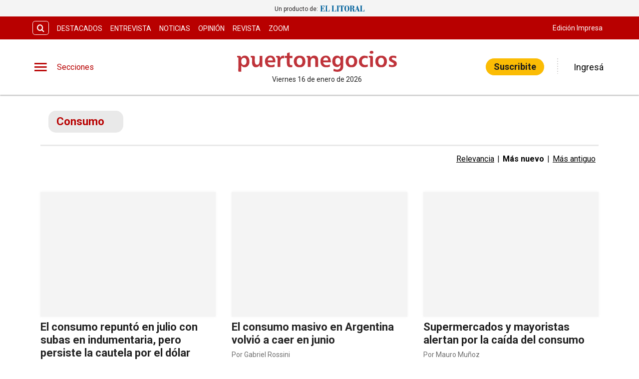

--- FILE ---
content_type: text/html; charset=utf-8
request_url: https://www.puertonegocios.com/etiqueta/consumo
body_size: 34425
content:
<!DOCTYPE html><html lang="es" data-critters-container><head><meta charset="utf-8"><link rel="canonical" href="https://www.puertonegocios.com/etiqueta/consumo"><link rel="apple-touch-icon" href="/favicon/apple-touch-icon.png"><link rel="icon" type="image/png" sizes="32x32" href="/favicon/favicon-32x32.png"><link rel="icon" type="image/png" sizes="16x16" href="/favicon/favicon-16x16.png"><link rel="manifest" href="/manifest.json"><link rel="mask-icon" href="/favicon/safari-pinned-tab.svg" color="#5bbad5"><meta name="msapplication-TileColor" content="#ffffff"><title>Consumo – Puerto Negocios</title><meta name="theme-color" content="#b80000"><meta http-equiv="Content-Type" content="text/html; charset=utf-8"><meta name="viewport" content="width=device-width, initial-scale=1.0"><meta name="keywords" content="empresariales, políticos, economía, covid-19, inversiones, life style, empresas, inmuebles, ventas, rrhh, consumo, medios, arquitectura, decoración, tecnología"><meta name="author" content="PUERTONEGOCIOS"><meta name="copyright" content="PUERTONEGOCIOS"><link rel="alternate" type="application/atom+xml" title="Consumo" href="https://puertonegociosapiv3.eleco.com.ar/feed-tag/consumo"><meta name="googlebot" content="index,follow"><meta name="LANGUAGE" content="es"><meta name="DISTRIBUTION" content="Global"><meta name="classification" content="políticos, economía, inversiones, life style, empresas, inmuebles, ventas"><meta name="GENERATOR" content="puertonegocios.com | Puerto Negocios"><meta name="robots" content="all"><meta name="description" content="Noticias sobre Consumo"><meta property="og:description" content="Noticias sobre Consumo"><meta property="fb:pages" content="Puertonegocios"><meta property="og:region" content="Santa Fe"><meta property="og:country_name" content="Argentina"><meta property="og:locale" content="es"><meta property="og:site_name" content="Puerto Negocios | Puerto Negocios es un producto comunicacional con temas empresariales, políticos y de economía regional. Sus contenidos están dedicados a la economía, a empresas de la región, inversiones, life style, perfiles de empresarios, novedades, tendencias y eventos con columnistas especializados en diversos temas como: empresa familiar, inmuebles, ventas, rrhh, consumo, medios, arquitectura y decoración, tecnología."><meta property="og:type" content="website"><meta property="og:title" content="Consumo – Puerto Negocios | Puerto Negocios es un producto comunicacional con temas empresariales, políticos y de economía regional. Sus contenidos están dedicados a la economía, a empresas de la región, inversiones, life style, perfiles de empresarios, novedades, tendencias y eventos con columnistas especializados en diversos temas como: empresa familiar, inmuebles, ventas, rrhh, consumo, medios, arquitectura y decoración, tecnología."><meta property="og:url" content="https://www.puertonegocios.com"><meta property="og:image" content="https://puertonegocioscdn.eleco.com.ar/puertonegocios-static/images/og-logo.png"><meta property="og:image:alt" content="Puerto Negocios es un producto comunicacional con temas empresariales, políticos y de economía regional. Sus contenidos están dedicados a la economía, a empresas de la región, inversiones, life style, perfiles de empresarios, novedades, tendencias y eventos con columnistas especializados en diversos temas como: empresa familiar, inmuebles, ventas, rrhh, consumo, medios, arquitectura y decoración, tecnología."><meta name="twitter:card" content="summary"><meta name="twitter:site" content="@puerto_negocios"><meta name="twitter:creator" content="@puerto_negocios"><meta name="twitter:url" content="https://www.puertonegocios.com"><meta name="twitter:title" content="Consumo – Puerto Negocios | Puerto Negocios es un producto comunicacional con temas empresariales, políticos y de economía regional. Sus contenidos están dedicados a la economía, a empresas de la región, inversiones, life style, perfiles de empresarios, novedades, tendencias y eventos con columnistas especializados en diversos temas como: empresa familiar, inmuebles, ventas, rrhh, consumo, medios, arquitectura y decoración, tecnología."><meta name="twitter:description" content="Puerto Negocios es un producto comunicacional con temas empresariales, políticos y de economía regional. Sus contenidos están dedicados a la economía, a empresas de la región, inversiones, life style, perfiles de empresarios, novedades, tendencias y eventos con columnistas especializados en diversos temas como: empresa familiar, inmuebles, ventas, rrhh, consumo, medios, arquitectura y decoración, tecnología."><meta name="twitter:image" content="https://puertonegocioscdn.eleco.com.ar/puertonegocios-static/images/og-logo.png"><script type="application/ld+json">{"@context":"https://schema.org","@type":"NewsMediaOrganization","@id":"https://www.puertonegocios.com","name":"Puerto Negocios","url":"https://www.puertonegocios.com","logo":"https://puertonegocioscdn.eleco.com.ar/puertonegocios-static/images/logo-header.svg","image":"https://puertonegocioscdn.eleco.com.ar/puertonegocios-static/images/og-logo.png","description":"Puerto Negocios es un producto comunicacional con temas empresariales, políticos y de economía regional. Sus contenidos están dedicados a la economía, a empresas de la región, inversiones, life style, perfiles de empresarios, novedades, tendencias y eventos con columnistas especializados en diversos temas como: empresa familiar, inmuebles, ventas, rrhh, consumo, medios, arquitectura y decoración, tecnología.","sameAs":["https://www.facebook.com/Puertonegocios","https://twitter.com/puerto_negocios","https://www.youtube.com/arcadiaconsultora"],"address":{"@type":"PostalAddress","streetAddress":"Belgrano 2725","addressRegion":"Santa Fe","postalCode":"3000","addressCountry":"AR"},"contactPoint":{"@type":"ContactPoint","telephone":"(0342) 4502500","contactType":"customer support","availableLanguage":"Spanish"},"founders":[{"@type":"Person"}]}</script><script type="application/ld+json">{"@context":"https://schema.org","@type":"WebSite","@id":"WebSite","name":"Puerto Negocios","url":"https://www.puertonegocios.com","inLanguage":"Spanish","potentialAction":{"@type":"SearchAction","target":{"@type":"EntryPoint","urlTemplate":"https://www.puertonegocios.com/buscar?search={search_term_string}"},"query-input":"required name=search_term_string"}}</script><script type="application/ld+json">{"@context":"https://schema.org","@type":"LocalBusiness","@id":"LocalBusiness","name":"Puerto Negocios","image":"https://puertonegocioscdn.eleco.com.ar/puertonegocios-static/images/og-logo.png","openingHours":["Mo 09:00-16:00","Tu 09:00-16:00","We 09:00-16:00","Th 09:00-16:00","Fr 09:00-16:00","Sa 09:00-16:00"],"address":{"@type":"PostalAddress","streetAddress":"Belgrano 2725","addressLocality":"Santa Fe","addressRegion":"Santa Fe","postalCode":"3000","addressCountry":"AR"},"telephone":"(0342) 4502500","currenciesAccepted":"ARS","priceRange":"$$$"}</script><script type="application/ld+json">{"@context":"https://schema.org","@type":"FAQPage","@id":"FAQPage","name":"Puerto Negocios","inLanguage":"es","mainEntity":[{"@type":"Question","name":"¿Tiene algún costo crear una cuenta en Puerto Negocios?","acceptedAnswer":{"@type":"Answer","text":"Ninguno. Crear una cuenta es totalmente gratis y te permite comentar los contenidos que a diario se publican en nuestro sitio."}},{"@type":"Question","name":"¿Cómo hago para ver una categoría en particular?","acceptedAnswer":{"@type":"Answer","text":"Clickeando en el botón de tres rayas horizontales, situado en la parte superior derecha de la pantalla, se desplegará la barra de menús. Allí podrás ver todas las categorías y secciones especiales del sitio."}}]}</script><meta name="next-head-count" content="45"><link rel="preconnect" href="//www.googletagmanager.com"><link rel="dns-prefetch" href="//www.googletagmanager.com"><link rel="preconnect" href="//cdnartic.ar"><link rel="dns-prefetch" href="//cdnartic.ar"><link rel="preconnect" href="//puertonegocioscdn.eleco.com.ar"><link rel="dns-prefetch" href="//puertonegocioscdn.eleco.com.ar"><link rel="preconnect" href="//fonts.googleapis.com"><link rel="preconnect" href="//fonts.gstatic.com" crossorigin="true"><link rel="dns-prefetch" href="//fonts.googleapis.com/"><style data-critical="fonts">
    @font-face {
      font-family: "Roboto-fallback";
      size-adjust: 100.10000000000005%;
      ascent-override: 93%;
      
      
      src: local("Arial");
    }
  </style><link rel="preload" as="style" href="https://fonts.googleapis.com/css2?family=Roboto:ital,wght@0,100;0,300;0,400;0,500;0,700;1,100;1,300;1,400;1,500;1,700&amp;display=swap"><script type="028fcebc8f2e1f6bd599cf52-text/javascript">
            (function() {
              var link = document.createElement('link');
              link.id = 'google-font-preload';
              link.rel = 'stylesheet';
              link.href = 'https://fonts.googleapis.com/css2?family=Roboto:ital,wght@0,100;0,300;0,400;0,500;0,700;1,100;1,300;1,400;1,500;1,700&display=swap';
              link.media = 'print';
              link.onload = function() {
                this.media = 'all';
                this.onload = null;
              };
              document.head.appendChild(link);
            })();
          </script><noscript><link rel="stylesheet" href="https://fonts.googleapis.com/css2?family=Roboto:ital,wght@0,100;0,300;0,400;0,500;0,700;1,100;1,300;1,400;1,500;1,700&amp;display=swap"></noscript><script defer nomodule src="/_next/static/chunks/polyfills-c67a75d1b6f99dc8.js" type="028fcebc8f2e1f6bd599cf52-text/javascript"></script><script src="/_next/static/chunks/webpack-4f4ef1c2e10ef136.js" defer type="028fcebc8f2e1f6bd599cf52-text/javascript"></script><script src="/_next/static/chunks/framework-f44ba79936f400b5.js" defer type="028fcebc8f2e1f6bd599cf52-text/javascript"></script><script src="/_next/static/chunks/main-655aa21abefbe283.js" defer type="028fcebc8f2e1f6bd599cf52-text/javascript"></script><script src="/_next/static/chunks/pages/_app-ad80e75ea94ca4ef.js" defer type="028fcebc8f2e1f6bd599cf52-text/javascript"></script><script src="/_next/static/chunks/fec483df-0ae3eab1f01ec172.js" defer type="028fcebc8f2e1f6bd599cf52-text/javascript"></script><script src="/_next/static/chunks/3422-a0aca72234422d11.js" defer type="028fcebc8f2e1f6bd599cf52-text/javascript"></script><script src="/_next/static/chunks/5675-ccf886c06e764e24.js" defer type="028fcebc8f2e1f6bd599cf52-text/javascript"></script><script src="/_next/static/chunks/1876-aa147fa519f7643e.js" defer type="028fcebc8f2e1f6bd599cf52-text/javascript"></script><script src="/_next/static/chunks/477-26a9e70e84295e0b.js" defer type="028fcebc8f2e1f6bd599cf52-text/javascript"></script><script src="/_next/static/chunks/436-39b1a9ecd2ddfe58.js" defer type="028fcebc8f2e1f6bd599cf52-text/javascript"></script><script src="/_next/static/chunks/1617-53c79729c99cae7b.js" defer type="028fcebc8f2e1f6bd599cf52-text/javascript"></script><script src="/_next/static/chunks/816-48a691716bab6525.js" defer type="028fcebc8f2e1f6bd599cf52-text/javascript"></script><script src="/_next/static/chunks/584-87f5876033e1d6d4.js" defer type="028fcebc8f2e1f6bd599cf52-text/javascript"></script><script src="/_next/static/chunks/8257-c95b6502c23525d9.js" defer type="028fcebc8f2e1f6bd599cf52-text/javascript"></script><script src="/_next/static/chunks/1954-922502795ca7c174.js" defer type="028fcebc8f2e1f6bd599cf52-text/javascript"></script><script src="/_next/static/chunks/pages/etiqueta/%5Betiqueta%5D-c73cf9dc1c904f7b.js" defer type="028fcebc8f2e1f6bd599cf52-text/javascript"></script><script src="/_next/static/mktO_mNrWAfCqhCtea7dI/_buildManifest.js" defer type="028fcebc8f2e1f6bd599cf52-text/javascript"></script><script src="/_next/static/mktO_mNrWAfCqhCtea7dI/_ssgManifest.js" defer type="028fcebc8f2e1f6bd599cf52-text/javascript"></script><style>.icon-menu:before{content:""}.icon-search:before{content:""}body,html{padding:0;margin:0}html{font-size:16px}body{background-color:#fff;color:#1b1b1b;max-width:100%}*{box-sizing:border-box;font-family:var(--font-primary)}.container{margin:0 auto;display:flex;width:100%;height:100%}.header-float{display:flex;height:64px;top:0;margin:0 auto;align-items:center;padding:0 var(--cuore-space-4x)}.header-float figure{display:flex;align-items:center;background-color:#fff}@media screen and (min-width:768px){.container,.header-float{max-width:700px}}@media screen and (min-width:1024px){.container,.header-float{max-width:980px}}@media screen and (min-width:1200px){.container,.header-float{max-width:1150px}}@media screen and (min-width:1400px){.container,.header-float{max-width:1240px}}@media only screen and (min-width:768px){.header-float{padding:0 var(--layout-container-padding)}}@media only screen and (min-width:1400px){.header-float div{display:flex}}.d-flex{display:flex}.box-shadow{border-bottom:1px solid #fff}.color-black{color:#1b1b1b!important}.bg-color-primary{background-color:#b80000;color:#fff}.bg-color-warning{background-color:#fbbc04;color:#1b1b1b}header{margin-bottom:0;opacity:1;transition:all .8s ease;color:var(--white)}hr{display:block;width:100%;height:1px;border:0;border-top:1px solid var(--box-grey);margin:.5rem 0 1rem;padding:0}nav ul{display:flex}ul li{list-style:none;text-decoration:none}figure,ul{margin:0;padding:0;font-weight:400}figure{position:relative}a{text-decoration:none;color:inherit}.underline{text-decoration:underline}.noBtn{border:none;background-color:hsla(0,0%,100%,0)}.noBtn:hover{cursor:pointer}.primaryButton{background:var(--light-primary);padding:var(--cuore-space-2x) var(--cuore-space-4x);color:var(--white);border:1px solid var(--white);border-radius:25px;width:154px;cursor:pointer;font-weight:700;font-size:18px;line-height:1;box-sizing:border-box;transition:all .2s}.primaryButton.bg-color-warning:hover{background-color:#fcc936}.main-categories section{box-sizing:border-box;padding:var(--cuore-space-4x)}.color-light-blue{color:var(--info)}.bg-color-warning{background-color:var(--warning)}.f-dir-col{flex-direction:column}.f-dir-row{flex-direction:row}.jc-spc-btw{justify-content:space-between}.jc-f-end{justify-content:flex-end}.alg-items-cntr{align-items:center}.full-width{width:100%}.mg-left-4{margin-left:var(--cuore-space)}.mg-left-8{margin-left:var(--cuore-space-2x)}.mg-top-8{margin-top:var(--cuore-space-2x)}.mg-top-16{margin-top:var(--cuore-space-4x)}.mg-top-64{margin-top:var(--cuore-space-16x)}.box-shadow{border-bottom:1px solid var(--white);box-shadow:0 2px 2px rgba(0,0,0,.25);position:relative;z-index:1}.mg-bottom-8{margin-bottom:8px}.mg-bottom-10{margin-bottom:10px}.mg-bottom-16{margin-bottom:var(--cuore-space-4x)}.mg-bottom-32{margin-bottom:var(--cuore-space-8x)}.mg-bottom-40{margin-bottom:var(--cuore-space-md)}.pd-vertical{padding-top:var(--cuore-space-8x);padding-bottom:var(--cuore-space-8x)}.height-3{height:3px}.height-100{height:100%}.f-weight-bold{font-weight:700}.f-weight-600{font-weight:600}.f-size-16{font-size:16px}.f-size-18{font-size:18px}.c-pointer{cursor:pointer}.l-height-18{line-height:18px}.t-alg-end{text-align:end}.no-border{border:none}.bg-color-light-grey{background-color:var(--light-grey)}@media only screen and (min-width:768px){:root{--layout-container-padding:var(--cuore-space-8x)}}.header-float-container.hidden{transition:top .7s ease;top:-200px}.header-float-container{position:fixed;top:0;width:100%;left:0;z-index:10;transition:all .5s ease;display:inline;display:initial;background-color:#fff}.display-sections{display:flex}div.display-sections>div{display:inline-flex;margin:auto}.icon{cursor:pointer;color:inherit;font-size:2.05em;color:var(--primary);transition:all .2s}.word-sections{display:none}@media only screen and (min-width:1024px){.display-sections{margin-left:0}.display-sections>div:hover .icon,.display-sections>div:hover .word-sections{color:var(--primaryHover)}.word-sections{display:block;padding-left:var(--cuore-space-4x);margin:auto 0;color:var(--primary);cursor:pointer;transition:all .2s}}:root{--primary:#b80000;--primaryHover:#e74c3c;--secondary:#222;--clubPrimary:#fbbc04;--clubSecondary:#2090b5;--success:#98bf17;--warning:#fbbc04;--danger:#b9000b;--info:#b80000;--white:#fff;--light:#dfdfdf;--grey:#6f6f6f;--dark:#404040;--black:#1b1b1b;--bronce:#e4d7b6;--vibrant:#b80000;--clubVibrant:#c85529;--radio:#b80000;--light-primary:#244157;--black-menu:#1b1b1b;--black-light-title:#232323;--back-input:#ebebeb;--border-input:#dfdfdf;--primary-grey:#dfdfdf;--light-grey:#e9e9e9;--box-grey:#a2a2a2;--medium-grey:#838383;--grey-account:#c3c3c3;--placeholder-grey:#bebebe;--dark-grey:#565656;--light-black:#282828;--font-primary:"Roboto","Roboto-fallback";--font-secondary:"Roboto","Roboto-fallback";--background:#fff;--layout-container-padding:0.5rem;--layout-container-margin:0.5rem;--cuore-space:0.25rem;--cuore-space-2x:0.5rem;--cuore-space-4x:1rem;--cuore-space-8x:2rem;--cuore-space-16x:4rem;--cuore-space-24x:6rem;--cuore-space-32x:8rem;--cuore-space-48x:12rem;--cuore-space-64x:16rem;--cuore-space-sm:2rem;--cuore-space-md:2.5rem;--cuore-space-lg:3rem;--cuore-space-gap:1.5rem;--cuore-space-gap-half:0.75rem}.Subscribe_Subscribe__fKL2L{width:-moz-max-content;width:max-content;white-space:nowrap}.footer_FooterContainer__prirl{padding:0 var(--cuore-space-4x);box-sizing:border-box}.footer_FooterContainer__prirl #grid-ul{display:grid;width:100%;grid-template-columns:1fr;grid-template-areas:"lista1" "lista2" "lista3" "lista4";grid-gap:24px;font-size:17px;line-height:22px}@media(min-width:576px){.footer_FooterContainer__prirl #grid-ul{grid-template-columns:1fr 1fr;grid-template-areas:"lista1 lista2" "lista3 lista4"}}.footer_FooterContainer__prirl .footer_logo__E9MOU{display:flex;justify-content:left;padding-bottom:10px}@media(min-width:1024px){.footer_FooterContainer__prirl .footer_logo__E9MOU{justify-content:center;padding-bottom:20px}}.footer_FooterContainer__prirl ul li{margin:8px 0}.footer_FooterContainer__prirl #list-1{width:100%;grid-area:lista1}.footer_FooterContainer__prirl #list-2{width:100%;grid-area:lista2}.footer_FooterContainer__prirl #list-3{width:100%;grid-area:lista3}.footer_FooterContainer__prirl #list-4{width:100%;grid-area:lista4}.footer_FooterContainer__prirl #list-4 div{justify-content:flex-start}.footer_FooterContainer__prirl .copyright{font-size:12px;line-height:1.2;padding-left:8px;padding-right:8px}.footer_FooterContainer__prirl .copyright .center{width:100%;text-align:center}@media(min-width:1024px){.footer_FooterContainer__prirl #grid-ul{grid-template-columns:1fr 1fr 1fr 1fr;grid-template-rows:1fr;grid-template-areas:"lista1 lista2 lista3 lista4";font-size:16px;line-height:22px}.footer_FooterContainer__prirl ul li{margin:0}.footer_FooterContainer__prirl ul li a:hover{text-decoration:underline}.footer_FooterContainer__prirl #list-2{padding:0}.footer_FooterContainer__prirl #list-4 .btndiv{align-self:flex-start;margin-top:8px}.footer_FooterContainer__prirl .copyright{font-size:12px;line-height:1.2;padding:0}}.footer_border___yZAk{border-bottom:1px solid var(--medium-grey);border-top:1px solid var(--medium-grey)}.footer_FooterContainer__prirl.footer_dark__niBy8{background:var(--black);margin-top:64px}@media(min-width:1024px){.footer_FooterContainer__prirl.footer_dark__niBy8{margin-top:96px}}.footer_FooterContainer__prirl.footer_dark__niBy8 a,.footer_FooterContainer__prirl.footer_dark__niBy8 span{color:var(--white)!important}.footer_FooterContainer__prirl.footer_dark__niBy8 .footer_border___yZAk{border:0!important}.footer_FooterContainer__prirl.footer_dark__niBy8 .primaryButton{border:0!important}.footer_FooterContainer__prirl.footer_dark__niBy8 .footer_logo__E9MOU.footer_invert__JXDW9 figure{margin-left:0}.footer_FooterContainer__prirl.footer_dark__niBy8 .articLog,.footer_FooterContainer__prirl.footer_dark__niBy8 .footer_logo__E9MOU.footer_invert__JXDW9 figure img{filter:brightness(0) invert(1)}.Logo_LogoCMS__52FVC .Logo_logo__7gsam{position:absolute;top:0;left:50%;margin-left:-99px}.Logo_LogoCMS__52FVC .Logo_img__H3WYy{max-width:198px;max-height:80px;height:auto}.Logo_LogoCMS__52FVC .Logo_smallImg__yotd4{max-width:198px;max-height:50px;height:auto}.Logo_LogoCMS__52FVC .Logo_figure__8Dj_2{display:flex;flex-direction:column;align-self:center;justify-content:center;height:100%;max-height:110px}.Logo_LogoCMS__52FVC .Logo_figure__8Dj_2 img{margin:0 auto;-o-object-fit:contain;object-fit:contain;-o-object-position:center;object-position:center}.Logo_LogoCMS__52FVC .Logo_logoSmall__1EZGH{left:50%;margin-left:-99px}.Logo_LogoCMS__52FVC .Logo_nofloat__zR7Ba{margin:0 .5rem}.Logo_LogoCMS__52FVC .Logo_nofloat__zR7Ba.Logo_figure__8Dj_2 img{margin:0}@media only screen and (min-width:768px){.Logo_LogoCMS__52FVC .Logo_img__H3WYy{max-width:198px}}@media only screen and (min-width:1024px){.Logo_LogoCMS__52FVC .Logo_logo__7gsam{left:50%;margin-left:-165px}.Logo_LogoCMS__52FVC .Logo_logoSmall__1EZGH{left:50%;margin-left:-99px}.Logo_LogoCMS__52FVC .Logo_img__H3WYy{max-width:330px;height:auto}.Logo_LogoCMS__52FVC .Logo_smallImg__yotd4{max-width:198px;height:auto}}.Logo_time__zezfG{display:none}@media only screen and (min-width:1024px){.Logo_time__zezfG{display:block;color:var(--black-light-title);margin-top:8px;font-size:14px;line-height:14px;font-weight:400;text-align:center}.Logo_time__zezfG:first-letter{text-transform:uppercase}}.Avatar_figure__4EIJ5{box-sizing:border-box;flex-shrink:0}.Avatar_figure__4EIJ5,.Avatar_figure__4EIJ5 svg{width:36px;height:36px}@media only screen and (min-width:1024px){.Avatar_figure__4EIJ5{width:50px;height:50px}}.Overlay_overlay__zcv7t{position:fixed;display:none;width:100%;height:100%;top:0;left:0;right:0;bottom:0;background-color:rgba(0,0,0,.3);z-index:11;transition:all .5s ease}.Overlay_none__RSrLV{display:none}.UserSection_show__nZd_F{display:none}.UserSection_mobile__pU3M2{padding:0;height:100%}.UserSection_userSection__T6F6S{display:flex;align-items:center;color:var(--black)}.UserSection_userControl__Dkme_{display:none}.UserSection_actions__7WRAO,.UserSection_separatorBar__h1OD4{display:none}@media only screen and (min-width:1000px){.UserSection_mobile__pU3M2{display:none}.UserSection_userControl__Dkme_{height:100%;max-height:100px;overflow:hidden}.UserSection_userSection__T6F6S{display:flex;align-items:center;color:var(--black)}.UserSection_actions__7WRAO{display:flex;justify-content:space-between;gap:10px}.UserSection_actions__7WRAO button:hover{text-decoration:underline}.UserSection_userControl__Dkme_{display:flex;flex-direction:column;justify-content:center;align-items:center}}@media only screen and (min-width:1200px){.UserSection_show__nZd_F{display:flex}.UserSection_separatorBar__h1OD4{display:inline;margin-left:25px;margin-right:25px}}.MainHeader_MainHeader__YCZeD{position:relative;height:80px;background:var(--white);padding:0 var(--cuore-space-4x)}.MainHeader_MainHeader__YCZeD div figure{display:flex;align-self:center}.MainHeader_marginLogo__WH7n9 a{margin-left:8px}.MainHeader_marginBtn__hzkwx button:first-child{margin-right:8px}.MainHeader_desktop__dqE_F,.MainHeader_width__Kp7XY{display:none}@media only screen and (min-width:440px){.MainHeader_width__Kp7XY{display:block;max-width:160px;font-size:14px;line-height:14px;display:flex;justify-content:center;align-items:center;height:30px}}@media only screen and (min-width:1024px){.MainHeader_mobile__rMwYy{display:none}.MainHeader_desktop__dqE_F{display:flex}.MainHeader_MainHeader__YCZeD{height:110px}}.SearchBar_icon__WJAwj{font-size:1.2em;color:inherit}.SearchBar_searchBtnSticky__h____,.SearchBar_searchBtn__I4r7y,.SearchBar_searchMenuBtn__CZKfC{background-color:transparent;border-radius:.4em;cursor:pointer;transition:all .2s}.SearchBar_searchBtnSticky__h____:hover,.SearchBar_searchBtn__I4r7y:hover,.SearchBar_searchMenuBtn__CZKfC:hover{background-color:#fff;color:#b80000}.SearchBar_searchBtn__I4r7y{border:1px solid #fff;color:inherit;margin-right:var(--cuore-space-2x)}.SearchBar_searchBtnSticky__h____{color:#b80000;border:1px solid #b80000}.SearchBar_searchBtnSticky__h____:hover{background-color:#b80000;color:#fff}.SearchBar_searchMenuBtn__CZKfC{border-radius:0 .4em .4em 0;color:#b80000;padding-right:.5em;padding-left:.5em;border:none;background-color:#fff}.SearchBar_searchMenuBtn__CZKfC:hover{background-color:#b80000;color:#fff}.SearchBar_hidden__U4odM{opacity:0;width:0;margin-left:10px;border-radius:.4em 0 0 .4em;outline:none;transition:all .5s ease;margin-right:-8px}.SearchBar_btn__5IgLy{display:none}.SearchBar_menu__lIaMt{margin-left:10px;opacity:1;width:200px;padding-left:10px;border:0;border-radius:.4em 0 0 .4em;outline:none;transition:all .5s;height:35px}@media only screen and (min-width:1000px){.SearchBar_btn__5IgLy{display:block;padding:.4em .6em;border-radius:.4em;outline:none;background-color:hsla(0,0%,100%,0);cursor:pointer;transition:all .5s ease}.SearchBar_btn__5IgLy:hover{cursor:pointer}.SearchBar_icon__WJAwj{width:100%;height:100%;display:flex;align-items:center;justify-content:center}.SearchBar_hidden__U4odM{margin-left:0}}.TopHeader_show__PTp_D{display:none}@media only screen and (min-width:1024px){.TopHeader_show__PTp_D{display:block}.TopHeader_topHeader__vVl8y{max-height:50px;padding:var(--cuore-space-2x) var(--layout-container-padding)}.TopHeader_topHeader__vVl8y div{align-self:center;display:flex;justify-content:space-between}.TopHeader_topHeader__vVl8y div:last-child{flex-shrink:0}.TopHeader_topHeader__vVl8y ul{align-self:center;display:flex}.TopHeader_topHeader__vVl8y div ul li a{display:flex;align-items:center;gap:5px;font-size:12px;padding:0 var(--cuore-space-2x);transition:all .2s}.TopHeader_topHeader__vVl8y ul.TopHeader_listMedia__ix2Gk{margin-left:10px;flex-wrap:nowrap;align-self:flex-end}.TopHeader_topHeader__vVl8y ul.TopHeader_listMedia__ix2Gk li:not(:first-child):before{content:"";border-left:2px dotted hsla(0,0%,100%,.5);height:80%}.TopHeader_topHeader__vVl8y ul.TopHeader_listMedia__ix2Gk a:hover{text-decoration:underline}.TopHeader_topHeader__vVl8y ul.TopHeader_listCategories__z71C3{flex-wrap:wrap;overflow:hidden;height:30px}.TopHeader_topHeader__vVl8y ul.TopHeader_listCategories__z71C3 li a{text-transform:uppercase;display:inline-block;line-height:32px;align-items:center}.TopHeader_topHeader__vVl8y ul.TopHeader_listCategories__z71C3 li a:hover{background-color:hsla(0,0%,100%,.075);opacity:.95}.TopHeader_topHeader__vVl8y div ul li a{font-size:14px}}.StickyHeader_menuSticky__vaXPI{margin-right:18px;position:relative}.NavigationCategories_item__dYWeL{font-family:var(--font-primary);font-style:normal;font-weight:700;line-height:40px;width:100%;text-transform:capitalize;position:relative}.NavigationCategories_item__dYWeL{font-size:17px;color:var(--black-light-title)}.NavigationCategories_item__dYWeL:hover{background-color:var(--black-menu);color:var(--white);width:100%;cursor:pointer}.NavigationCategories_ul__Cx8xY{width:100%}.NavigationCategories_ul__Cx8xY li a{display:block;width:100%}.NavigationCategories_space__E24oC{height:20px}.NavigationCategories_spacingLeft__GPptf{padding-left:20px;box-sizing:border-box;display:flex}.MenuSections_menu__01igS{width:286px;background-color:var(--primary-grey);position:absolute;top:0;left:-320px;transition:all .3s ease;height:100%;padding:var(--cuore-space-4x);z-index:999999;position:fixed;overflow-y:auto;font-size:15px;-ms-overflow-style:none;scrollbar-width:none}.MenuSections_menu__01igS::-webkit-scrollbar{display:none}.MenuSections_close__hDLnj{cursor:pointer;background:none;border:none;padding:0;margin:0;width:100%}.MenuSections_menu__01igS nav ul{display:flex;flex-direction:column;color:#000;margin-top:25px}.MenuUser_menu__LBirC{width:286px;background-color:var(--primary);position:absolute;top:0;right:-320px;transition:all .3s ease;height:100%;padding:var(--cuore-space-4x);z-index:999999;position:fixed;overflow-y:auto;font-size:15px;-ms-overflow-style:none;scrollbar-width:none}.MenuUser_menu__LBirC::-webkit-scrollbar{display:none}.MenuUser_close__Wx3Ko{cursor:pointer;background:none;border:none;padding:0;width:100%;margin:0 0 20px;display:flex;justify-content:flex-start}.MenuUser_close__Wx3Ko i svg path,.MenuUser_close__Wx3Ko i svg rect{fill:var(--white)}.MenuUser_menu__LBirC nav ul{display:flex;flex-direction:column;color:#000;margin-top:16px;color:#fff}.MenuUser_menu__LBirC nav ul li{padding:8px}.MenuUser_menu__LBirC nav ul li a{width:100%}.MenuUser_item__6gKrj{font-family:var(--font-primary);font-style:normal;font-weight:500;font-size:17px;line-height:40px;color:var(--white)}.MenuUser_item__6gKrj:hover{background-color:var(--light-primary);color:var(--white);cursor:pointer}.MenuUser_ul__DFvHV{width:100%}.MenuUser_ul__DFvHV li a{display:block;width:100%}.MenuUser_div__GChbC{display:flex;flex-direction:column;justify-content:center;align-items:center}.MenuUser_log__O4mwc{font-weight:500}.MenuUser_log__O4mwc{font-family:var(--font-primary);font-style:normal;font-size:18px;line-height:22px;color:var(--white)}.TagSearch_tags__0_8Zb{width:100%;display:flex;flex-direction:row;justify-content:flex-start;align-items:flex-start;box-sizing:border-box;margin:0}</style><script src="/cdn-cgi/scripts/7d0fa10a/cloudflare-static/rocket-loader.min.js" data-cf-settings="028fcebc8f2e1f6bd599cf52-|49"></script><link rel="stylesheet" href="/_next/static/css/0de9250415fe56f7.css" data-n-g media="print" onload="this.media='all'"><noscript><link rel="stylesheet" href="/_next/static/css/0de9250415fe56f7.css" data-n-g></noscript><link rel="stylesheet" href="/_next/static/css/ef46db3751d8e999.css" data-n-p><script src="/cdn-cgi/scripts/7d0fa10a/cloudflare-static/rocket-loader.min.js" data-cf-settings="028fcebc8f2e1f6bd599cf52-|49"></script><link rel="stylesheet" href="/_next/static/css/14bbfe8303caf535.css" data-n-p media="print" onload="this.media='all'"><noscript><link rel="stylesheet" href="/_next/static/css/14bbfe8303caf535.css" data-n-p></noscript><script src="/cdn-cgi/scripts/7d0fa10a/cloudflare-static/rocket-loader.min.js" data-cf-settings="028fcebc8f2e1f6bd599cf52-|49"></script><link rel="stylesheet" href="/_next/static/css/fe11b0a6dc30ddb2.css" data-n-p media="print" onload="this.media='all'"><noscript><link rel="stylesheet" href="/_next/static/css/fe11b0a6dc30ddb2.css" data-n-p></noscript><script src="/cdn-cgi/scripts/7d0fa10a/cloudflare-static/rocket-loader.min.js" data-cf-settings="028fcebc8f2e1f6bd599cf52-|49"></script><link rel="stylesheet" href="/_next/static/css/440ad4a1b5f2b7b2.css" data-n-p media="print" onload="this.media='all'"><noscript><link rel="stylesheet" href="/_next/static/css/440ad4a1b5f2b7b2.css" data-n-p></noscript><noscript data-n-css></noscript><link rel="preload" as="font" crossorigin="anonymous" href="/_next/static/media/icomoon.4fc92a5d.eot"></head><body><div id="__next" data-reactroot><div class="header-banner" style="padding:0.5rem 1rem;background-color:#f4f4f4;text-align:center;font-size:12px"><span style="color:rgb(35, 31, 32)">Un producto de:<!-- --> </span><a href="https://www.ellitoral.com/" target="_blank"><img src="https://puertonegocioscdn.eleco.com.ar/puertonegocios-static/images/logo-el-cabezal.webp" width="90" height="17" style="vertical-align:sub"></a></div><header class="box-shadow"><section class="headerTop TopHeader_topHeader__vVl8y TopHeader_show__PTp_D bg-color-primary"><style>
                .spacer{
                    fill:var(--light);
                }
                ul.listMedia li a:hover svg path{
                    fill:var(--white);
                }
                
            </style><div class="jc-spc-btw container"><div><div class="d-flex "><input type="text" id="searchInput" value placeholder="Buscar..." name="search" class="SearchBar_hidden__U4odM"><button aria-label="search button" class="SearchBar_searchBtn__I4r7y SearchBar_btn__5IgLy "><i class="SearchBar_icon__WJAwj icon-search"></i></button></div><ul class="TopHeader_listCategories__z71C3"><li><a href="/destacados" target="_self">Destacados</a></li><li><a href="/entrevista" target="_self">Entrevista</a></li><li><a href="/noticias" target="_self">Noticias</a></li><li><a href="/opinion" target="_self">Opinión</a></li><li><a href="/revista" target="_self">Revista</a></li><li><a href="/zoom" target="_self">Zoom</a></li></ul></div><div><ul class="TopHeader_listMedia__ix2Gk"><li class="d-flex alg-items-cntr"><a href="/edicion-impresa" target="_self">Edición Impresa</a></li></ul></div></div></section><section class="MainHeader_MainHeader__YCZeD"><div class="container jc-spc-btw MainHeader_mobile__rMwYy"><div class="d-flex alg-items-cntr MainHeader_marginLogo__WH7n9 "><div class="display-sections"><div><span class="icon-menu icon"></span><span class="word-sections">Secciones</span></div></div><a href="/" class="Logo_LogoCMS__52FVC "><figure class="
            Logo_figure__8Dj_2 
            Logo_nofloat__zR7Ba
              
            "><img src="https://puertonegocioscdn.eleco.com.ar/puertonegocios-static/images/logo-header.svg" class="Logo_img__H3WYy" alt="Puerto Negocios" height="110" width="320" loading="lazy" decoding="async"></figure></a></div><div class="d-flex alg-items-cntr MainHeader_marginBtn__hzkwx"><button class="Subscribe_Subscribe__fKL2L primaryButton primaryButton bg-color-warning color-black MainHeader_width__Kp7XY">Suscribite</button><div class="UserSection_userSection__T6F6S"><button class=" noBtn UserSection_mobile__pU3M2" aria-label="user config"><figure class="Avatar_figure__4EIJ5 avatar "><svg width="33" height="33" viewBox="0 0 33 33" fill="none" xmlns="http://www.w3.org/2000/svg"><path d="M16.5 2.75C8.91 2.75 2.75 8.91 2.75 16.5C2.75 24.09 8.91 30.25 16.5 30.25C24.09 30.25 30.25 24.09 30.25 16.5C30.25 8.91 24.09 2.75 16.5 2.75ZM16.5 6.875C18.7825 6.875 20.625 8.7175 20.625 11C20.625 13.2825 18.7825 15.125 16.5 15.125C14.2175 15.125 12.375 13.2825 12.375 11C12.375 8.7175 14.2175 6.875 16.5 6.875ZM16.5 26.4C13.0625 26.4 10.0237 24.64 8.25 21.9725C8.29125 19.2362 13.75 17.7375 16.5 17.7375C19.2362 17.7375 24.7087 19.2362 24.75 21.9725C22.9762 24.64 19.9375 26.4 16.5 26.4Z" fill="#222222"/></svg></figure></button><button class="Subscribe_Subscribe__fKL2L primaryButton primaryButton bg-color-warning color-black UserSection_show__nZd_F">Suscribite</button><i><svg class="UserSection_separatorBar__h1OD4 UserSection_show__nZd_F" width="2" height="31" viewBox="0 0 2 31" fill="none" xmlns="http://www.w3.org/2000/svg"><path d="M1 0V31" stroke="#A4A19F" stroke-dasharray="2 3"/></svg></i><div class="UserSection_userControl__Dkme_"><div class="UserSection_actions__7WRAO"><button class="noBtn f-size-18">Ingresá</button></div></div></div></div></div><div class="container jc-spc-btw MainHeader_desktop__dqE_F"><div style="display:flex;justify-content:center;gap:50px"><div class="display-sections"><div><span class="icon-menu icon"></span><span class="word-sections">Secciones</span></div></div></div><a href="/" class="Logo_LogoCMS__52FVC "><figure class="
            Logo_figure__8Dj_2 
            Logo_logo__7gsam
              
            "><img src="https://puertonegocioscdn.eleco.com.ar/puertonegocios-static/images/logo-header.svg" class="Logo_img__H3WYy" alt="Puerto Negocios" height="110" width="320" loading="lazy" decoding="async"><span class="Logo_time__zezfG">miércoles 14 de enero de 2026</span></figure></a><div class="UserSection_userSection__T6F6S"><button class=" noBtn UserSection_mobile__pU3M2" aria-label="user config"><figure class="Avatar_figure__4EIJ5 avatar "><svg width="33" height="33" viewBox="0 0 33 33" fill="none" xmlns="http://www.w3.org/2000/svg"><path d="M16.5 2.75C8.91 2.75 2.75 8.91 2.75 16.5C2.75 24.09 8.91 30.25 16.5 30.25C24.09 30.25 30.25 24.09 30.25 16.5C30.25 8.91 24.09 2.75 16.5 2.75ZM16.5 6.875C18.7825 6.875 20.625 8.7175 20.625 11C20.625 13.2825 18.7825 15.125 16.5 15.125C14.2175 15.125 12.375 13.2825 12.375 11C12.375 8.7175 14.2175 6.875 16.5 6.875ZM16.5 26.4C13.0625 26.4 10.0237 24.64 8.25 21.9725C8.29125 19.2362 13.75 17.7375 16.5 17.7375C19.2362 17.7375 24.7087 19.2362 24.75 21.9725C22.9762 24.64 19.9375 26.4 16.5 26.4Z" fill="#222222"/></svg></figure></button><button class="Subscribe_Subscribe__fKL2L primaryButton primaryButton bg-color-warning color-black UserSection_show__nZd_F">Suscribite</button><i><svg class="UserSection_separatorBar__h1OD4 UserSection_show__nZd_F" width="2" height="31" viewBox="0 0 2 31" fill="none" xmlns="http://www.w3.org/2000/svg"><path d="M1 0V31" stroke="#A4A19F" stroke-dasharray="2 3"/></svg></i><div class="UserSection_userControl__Dkme_"><div class="UserSection_actions__7WRAO"><button class="noBtn f-size-18">Ingresá</button></div></div></div></div></section><section class="header-float-container box-shadow hidden"><a href="/" class="Logo_LogoCMS__52FVC "><figure class="
            Logo_figure__8Dj_2 
            Logo_logo__7gsam
            Logo_logoSmall__1EZGH 
            "><img src="https://puertonegocioscdn.eleco.com.ar/puertonegocios-static/images/logo-header.svg" class="Logo_smallImg__yotd4" alt="Puerto Negocios" height="64" width="320" loading="lazy" decoding="async"></figure></a><div class="header-float jc-spc-btw"><div class="d-flex alg-items-cntr"><div class="StickyHeader_menuSticky__vaXPI"><div class="display-sections"><div><span class="icon-menu icon"></span></div></div></div><div class="d-flex "><input type="text" id="searchSticky" value placeholder="Buscar..." name="search" class="SearchBar_hidden__U4odM"><button aria-label="search button" class="SearchBar_searchBtnSticky__h____ SearchBar_btn__5IgLy "><i class="SearchBar_icon__WJAwj icon-search"></i></button></div></div><div class="UserSection_userSection__T6F6S"><button class=" noBtn UserSection_mobile__pU3M2" aria-label="user config"><figure class="Avatar_figure__4EIJ5 avatar "><svg width="33" height="33" viewBox="0 0 33 33" fill="none" xmlns="http://www.w3.org/2000/svg"><path d="M16.5 2.75C8.91 2.75 2.75 8.91 2.75 16.5C2.75 24.09 8.91 30.25 16.5 30.25C24.09 30.25 30.25 24.09 30.25 16.5C30.25 8.91 24.09 2.75 16.5 2.75ZM16.5 6.875C18.7825 6.875 20.625 8.7175 20.625 11C20.625 13.2825 18.7825 15.125 16.5 15.125C14.2175 15.125 12.375 13.2825 12.375 11C12.375 8.7175 14.2175 6.875 16.5 6.875ZM16.5 26.4C13.0625 26.4 10.0237 24.64 8.25 21.9725C8.29125 19.2362 13.75 17.7375 16.5 17.7375C19.2362 17.7375 24.7087 19.2362 24.75 21.9725C22.9762 24.64 19.9375 26.4 16.5 26.4Z" fill="#222222"/></svg></figure></button><button class="Subscribe_Subscribe__fKL2L primaryButton primaryButton bg-color-warning color-black UserSection_show__nZd_F">Suscribite</button><i><svg class="UserSection_separatorBar__h1OD4 UserSection_show__nZd_F" width="2" height="31" viewBox="0 0 2 31" fill="none" xmlns="http://www.w3.org/2000/svg"><path d="M1 0V31" stroke="#A4A19F" stroke-dasharray="2 3"/></svg></i><div class="UserSection_userControl__Dkme_"><div class="UserSection_actions__7WRAO"><button class="noBtn f-size-18">Ingresá</button></div></div></div></div></section><div class="Overlay_overlay__zcv7t Overlay_none__RSrLV "></div><section class="MenuSections_menu__01igS "><button aria-label="close" class="d-flex color-black jc-f-end MenuSections_close__hDLnj"><i><svg width="25" height="25" viewBox="0 0 17 17" fill="none" xmlns="http://www.w3.org/2000/svg"><path d="M8.49984 1.41675C4.59692 1.41675 1.4165 4.59716 1.4165 8.50008C1.4165 12.403 4.59692 15.5834 8.49984 15.5834C12.4028 15.5834 15.5832 12.403 15.5832 8.50008C15.5832 4.59716 12.4028 1.41675 8.49984 1.41675ZM8.49984 14.1667C5.37609 14.1667 2.83317 11.6238 2.83317 8.50008C2.83317 5.37633 5.37609 2.83341 8.49984 2.83341C11.6236 2.83341 14.1665 5.37633 14.1665 8.50008C14.1665 11.6238 11.6236 14.1667 8.49984 14.1667Z" fill="#000000"/><rect x="5.49463" y="10.5034" width="7.08333" height="1.41667" rx="0.708333" transform="rotate(-45 5.49463 10.5034)" fill="#000000"/><rect x="6.49658" y="5.49463" width="7.08333" height="1.41667" rx="0.708333" transform="rotate(45 6.49658 5.49463)" fill="#000000"/></svg></i></button><nav><button class="Subscribe_Subscribe__fKL2L primaryButton primaryButton bg-color-warning color-black mg-left-8 pd-top8 mg-bottom-16 no-border">Suscribite</button><div class="mg-top-16 mg-bottom-16"><div class="d-flex "><input type="text" id="searchMenu" value placeholder="Buscar..." name="search" class="SearchBar_menu__lIaMt"><button aria-label="search button" class="SearchBar_searchMenuBtn__CZKfC  "><i class="SearchBar_icon__WJAwj icon-search"></i></button></div></div><ul class="NavigationCategories_ul__Cx8xY"><li class="NavigationCategories_item__dYWeL"><a href="/ultimas-noticias" rel><span class="NavigationCategories_spacingLeft__GPptf">Últimas noticias</span></a></li><li class="NavigationCategories_space__E24oC"><span class="NavigationCategories_spacingLeft__GPptf"></span></li><li class="NavigationCategories_item__dYWeL"><a href="/edicion-impresa" target="_blank" rel="noreferrer noopener"><span class="NavigationCategories_spacingLeft__GPptf">Edición Impresa</span></a></li><li class="NavigationCategories_space__E24oC"><span class="NavigationCategories_spacingLeft__GPptf"></span></li><li class="NavigationCategories_item__dYWeL"><a href="/destacados" rel><span class="NavigationCategories_spacingLeft__GPptf">Destacados</span></a></li><li class="NavigationCategories_item__dYWeL"><a href="/entrevista" rel><span class="NavigationCategories_spacingLeft__GPptf">Entrevista</span></a></li><li class="NavigationCategories_item__dYWeL"><a href="/noticias" rel><span class="NavigationCategories_spacingLeft__GPptf">Noticias</span></a></li><li class="NavigationCategories_item__dYWeL"><a href="/opinion" rel><span class="NavigationCategories_spacingLeft__GPptf">Opinión</span></a></li><li class="NavigationCategories_item__dYWeL"><a href="/revista" rel><span class="NavigationCategories_spacingLeft__GPptf">Revista</span></a></li><li class="NavigationCategories_item__dYWeL"><a href="/zoom" rel><span class="NavigationCategories_spacingLeft__GPptf">Zoom</span></a></li><li class></li><li class="NavigationCategories_space__E24oC"><span class="NavigationCategories_spacingLeft__GPptf"></span></li><li class="NavigationCategories_space__E24oC"><span class="NavigationCategories_spacingLeft__GPptf"></span></li><li class="NavigationCategories_item__dYWeL"><a href="https://www.facebook.com/Puertonegocios" target="_blank" rel="noreferrer noopener"><span class="NavigationCategories_spacingLeft__GPptf">Facebook<!-- --> </span></a></li><li class="NavigationCategories_item__dYWeL"><a href="https://x.com/puerto_negocios" target="_blank" rel="noreferrer noopener"><span class="NavigationCategories_spacingLeft__GPptf">X<!-- --> </span></a></li><li class="NavigationCategories_item__dYWeL"><a href="https://www.youtube.com/user/arcadiaconsultora" target="_blank" rel="noreferrer noopener"><span class="NavigationCategories_spacingLeft__GPptf">YouTube<!-- --> </span></a></li><li class="NavigationCategories_space__E24oC"><span class="NavigationCategories_spacingLeft__GPptf"></span></li></ul></nav></section><section class="MenuUser_menu__LBirC "><button aria-label="close" class="d-flex color-black jc-f-end MenuUser_close__Wx3Ko"><i><svg width="25" height="25" viewBox="0 0 17 17" fill="none" xmlns="http://www.w3.org/2000/svg"><path d="M8.49984 1.41675C4.59692 1.41675 1.4165 4.59716 1.4165 8.50008C1.4165 12.403 4.59692 15.5834 8.49984 15.5834C12.4028 15.5834 15.5832 12.403 15.5832 8.50008C15.5832 4.59716 12.4028 1.41675 8.49984 1.41675ZM8.49984 14.1667C5.37609 14.1667 2.83317 11.6238 2.83317 8.50008C2.83317 5.37633 5.37609 2.83341 8.49984 2.83341C11.6236 2.83341 14.1665 5.37633 14.1665 8.50008C14.1665 11.6238 11.6236 14.1667 8.49984 14.1667Z" fill="#000000"/><rect x="5.49463" y="10.5034" width="7.08333" height="1.41667" rx="0.708333" transform="rotate(-45 5.49463 10.5034)" fill="#000000"/><rect x="6.49658" y="5.49463" width="7.08333" height="1.41667" rx="0.708333" transform="rotate(45 6.49658 5.49463)" fill="#000000"/></svg></i></button><nav><div class="MenuUser_div__GChbC"><button class="Subscribe_Subscribe__fKL2L primaryButton primaryButton bg-color-warning color-black mg-left-8 pd-top8 mg-bottom-32 no-border">Suscribite</button><a href="/iniciar-sesion" class="MenuUser_log__O4mwc">Ingresar</a></div><ul class="MenuUser_ul__DFvHV"><li class="MenuUser_item__6gKrj"><a href="https://www.facebook.com/Puertonegocios" target="_blank" rel="noreferrer noopener"><span>Facebook</span></a></li><li class="MenuUser_item__6gKrj"><a href="https://x.com/puerto_negocios" target="_blank" rel="noreferrer noopener"><span>X</span></a></li><li class="MenuUser_item__6gKrj"><a href="https://www.youtube.com/user/arcadiaconsultora" target="_blank" rel="noreferrer noopener"><span>YouTube</span></a></li></ul></nav></section></header><main class="main-categories"><section class=" f-dir-col container "><section class="TagSearch_tags__0_8Zb"></section><hr class="bg-color-light-grey full-width no-border height-3"><div data-nosnippet="true" class="order d-flex full-width "><span class="full-width t-alg-end mg-bottom-40 f-size-16 l-height-18"><button class="noBtn f-size-16 l-height-18 mg-bottom-16  underline">Relevancia</button>|<button class="noBtn f-size-16 l-height-18 mg-bottom-16 f-weight-600">Más nuevo</button>|<button class="noBtn f-size-16 l-height-18 mg-bottom-16 underline">Más antiguo</button></span></div><div>Cargando...</div></section><section class="container f-dir-col mg-top-64"><div class="d-flex f-dir-row full-width mg-bottom-8"></div></section></main><footer class="footer_FooterContainer__prirl footer_dark__niBy8"><section class=" container "><div class="d-flex f-dir-col full-width mg-top-64 mg-bottom-32"><div class="footer_logo__E9MOU footer_invert__JXDW9"><a href="/" class="Logo_LogoCMS__52FVC "><figure class="
            Logo_figure__8Dj_2 
            Logo_nofloat__zR7Ba
              
            "><img src="https://puertonegocioscdn.eleco.com.ar/puertonegocios-static/images/logo-header.svg" class="Logo_img__H3WYy" alt="Puerto Negocios" height="110" width="320" loading="lazy" decoding="async"></figure></a></div><ul class="color-black  footer_border___yZAk pd-vertical" id="grid-ul"><li id="list-1"><ul><li><span class="f-weight-bold">Nosotros</span></li><li><a rel="noopener noreferrer" target="_blank" href="https://www.puertonegocios.com"><span>Puerto Negocios</span></a></li><li><a href="/edicion-impresa" target="_self"><span>Edición Impresa</span></a></li></ul></li><li id="list-2"><ul><li><span class="f-weight-bold ">Secciones</span></li><li><a href="/destacados" target="_self"><span>Destacados</span></a></li><li><a href="/entrevista" target="_self"><span>Entrevista</span></a></li><li><a href="/noticias" target="_self"><span>Noticias</span></a></li><li><a href="/opinion" target="_self"><span>Opinión</span></a></li><li><a href="/revista" target="_self"><span>Revista</span></a></li><li><a href="/zoom" target="_self"><span>Zoom</span></a></li></ul></li><li id="list-3"><ul><li><span class="f-weight-bold ">Otros canales</span></li><li><a rel="noopener noreferrer" target="_blank" href="https://www.facebook.com/Puertonegocios"><span>Facebook</span></a></li><li><a rel="noopener noreferrer" target="_blank" href="https://x.com/puerto_negocios"><span>X</span></a></li><li><a rel="noopener noreferrer" target="_blank" href="https://www.youtube.com/user/arcadiaconsultora"><span>YouTube</span></a></li><li><a href="/contacto" target="_self"><span>Contacto</span></a></li></ul></li><li id="list-4" class="d-flex f-dir-col height-100 width-160  "><div class="d-flex f-dir-col "><ul class></ul></div><div class="btndiv mg-bottom-10"><button class="Subscribe_Subscribe__fKL2L primaryButton primaryButton bg-color-warning color-black ">Suscribite</button></div></li></ul><div class="copyright d-flex f-dir-col jc-spc-btw alg-items-cntr mg-top-16"><div class="d-flex f-dir-col jc-spc-btw alg-items-cntr"><span class="center">2026<!-- --> | Puerto Negocios © Todos los derechos reservados.· puertonegocios.com · Belgrano 2725 · Santa Fe - Argentina</span><span class="center"><a href="/terminos-y-condiciones"><span class="c-pointer color-light-blue mg-left-4">Términos y condiciones</span></a><span class="color-black mg-left-4">y</span><a href="/politicas-de-privacidad"><span class="c-pointer color-light-blue mg-left-4">privacidad</span></a><span class="color-light-blue mg-left-4">·</span><a class="color-light-blue mg-left-4" href="/contacto">Ayuda</a></span></div><div class="mg-top-8"><a rel="noopener noreferrer" target="_blank" href="https://artic.ar"><div class="center color-black"><span>Powered by</span></div><div><img class="articLog" src="[data-uri]" alt="artic logo" width="90"></div></a></div></div></div></section></footer></div><script id="__NEXT_DATA__" type="application/json">{"props":{"pageProps":{"tag":{"id":209,"name":"Consumo","slug":"consumo","description":null,"feed":"https://puertonegociosapiv3.eleco.com.ar/feed-tag/consumo"},"translate":null,"sortBy":"notes.updated_at","fallback":{"https://puertonegociosapiv3.eleco.com.ar/api/v2/tags/consumo/notes?page=1\u0026size=12\u0026sortBy=notes.date_publish\u0026sortType=DESC":{"current_page":1,"data":[{"id":24762,"slug":"el-consumo-repunto-en-julio-con-subas-en-indumentaria-pero-persiste-la-cautela-por-el-dolar","title":"El consumo repuntó en julio con subas en indumentaria, pero persiste la cautela por el dólar","title_home":"El consumo repuntó en julio con subas en indumentaria, pero persiste la cautela por el dólar","volanta":"Datos de la CAC","format":"standard","copete":"En julio el consumo creció 1,1% respecto al año anterior, aunque la inestabilidad del dólar genera incertidumbre.","epigrafe":"El consumo creció en julio. Crédito: Guillermo Di Salvatore.","featured_image":"https://puertonegocioscdn.eleco.com.ar/media/2025/08/consumo.jpeg","excerpt":"En julio el consumo creció 1,1% respecto al año anterior, aunque la inestabilidad del dólar genera incertidumbre.","keywords":["conusmo","crecio","indice","estabilidad","volatilidad"],"content":"\u003cp style=\"margin-left:0px;\"\u003eEl consumo de bienes y servicios de los hogares registró un leve crecimiento interanual del 1,1% en julio, según el\u003cstrong\u003e Indicador de Consumo (IC)\u003c/strong\u003e elaborado por la \u003cstrong\u003eCámara Argentina de Comercio y Servicios (CAC)\u003c/strong\u003e. Si bien se sostiene la tendencia positiva del año, el dato desestacionalizado mostró una caída marginal del 0,1% respecto a junio.\u003c/p\u003e\u003cp style=\"margin-left:0px;\"\u003eEl informe detalla que el crecimiento estuvo traccionado por la recuperación en indumentaria y calzado, además del buen desempeño de transporte y recreación. Sin embargo, la \u003cstrong\u003eCAC \u003c/strong\u003eadvirtió sobre la inestabilidad macroeconómica, que podría afectar el consumo en los próximos meses.\u003c/p\u003e\u003cp\u003e\u003cimg class=\"image_resized\" style=\"aspect-ratio:870/580;height:auto;width:870px;\" src=\"https://www.ellitoral.com/images/2025/06/11/9zCEf8Ucf_870x580__1.jpg\" alt=\"El economista alertó que pagar el mínimo de la tarjeta genera una “bola de nieve” difícil de frenar.\" width=\"870\" height=\"580\"\u003e\u003cspan style=\"color:rgb(51,51,51);\"\u003e\u003ci\u003eEl consumo sigue condicionado por la volatilidad cambiaria y la caída del salario real.\u003c/i\u003e\u003c/span\u003e\u003c/p\u003e\u003ch2 style=\"margin-left:0px;\"\u003e\u003cstrong\u003eEl precio de la ropa empuja el consumo\u003c/strong\u003e\u003c/h2\u003e\u003cp style=\"margin-left:0px;\"\u003eEl rubro de indumentaria y calzado creció 16,6% interanual, explicado en gran medida por una base de comparación baja: en julio de 2024 había registrado una fuerte contracción. Además, el precio relativo de la categoría continúa cayendo, lo cual estimula las compras.\u003c/p\u003e\u003cp style=\"margin-left:0px;\"\u003e\u003cstrong\u003eEn tanto, transporte y vehículos mostró un alza de 7%, impulsado por un crecimiento del 57% interanual en el patentamiento de automóviles, el mejor dato desde 2018.\u003c/strong\u003e\u003c/p\u003e\u003cp style=\"margin-left:0px;\"\u003eTambién se destacó el rubro recreación y cultura, que creció 8% interanual, aunque todavía se mantiene en niveles bajos comparado con los consumos esenciales.\u003c/p\u003e\u003cp\u003e\u003cimg class=\"image_resized\" style=\"aspect-ratio:870/580;height:auto;width:870px;\" src=\"https://www.ellitoral.com/images/2025/08/19/-Sg3gPbNa_870x580__1.jpg\" alt=\"Los reclamos podrán gestionarse digitalmente, lo que facilita el acceso a los consumidores\" width=\"870\" height=\"580\"\u003e\u003cspan style=\"color:rgb(51,51,51);\"\u003e\u003ci\u003eIndumentaria y calzado impulsaron el consumo en julio, según la CAC.\u003c/i\u003e\u003c/span\u003e\u003c/p\u003e\u003ch2 style=\"margin-left:0px;\"\u003e\u003cstrong\u003eInflación controlada, pero salarios estancados\u003c/strong\u003e\u003c/h2\u003e\u003cp style=\"margin-left:0px;\"\u003eLa CAC contextualizó los datos en un escenario económico donde la inflación de julio fue de 1,9% mensual, por debajo del 2% por tercer mes consecutivo. En términos interanuales, la suba de precios fue de 36,6%, el registro más bajo desde la pandemia.\u003c/p\u003e\u003cp style=\"margin-left:0px;\"\u003e\u003cstrong\u003eSin embargo, los salarios medidos por INDEC no lograron ganarle a la inflación en junio, lo que limita la capacidad de compra de los hogares.\u003c/strong\u003e\u003c/p\u003e\u003cp style=\"margin-left:0px;\"\u003e\u003cstrong\u003e“El avance fue en línea con los precios, sin mejora real”,\u003c/strong\u003e señala el informe. Además, la volatilidad cambiaria y las tasas de interés en alza generan incertidumbre, llevando a una mayor propensión al ahorro y postergación del gasto discrecional.\u003c/p\u003e","content_premium":null,"is_premium":false,"photographer":"Archivo","author":{"display_name":"Puerto Negocios","avatar":"https://puertonegociosapiv3.eleco.com.ar/storage/images/authors/1/avatar.jpg","description":null,"social_networks":null,"slug":"puerto-negocios","feed":"https://puertonegociosapiv3.eleco.com.ar/feed-author/puerto-negocios","biography":null},"created_at":"2025-08-26T11:38:42.000000Z","updated_at":"2025-08-26T11:45:45.000000Z","link_note":"/noticias/el-consumo-repunto-en-julio-con-subas-en-indumentaria-pero-persiste-la-cautela-por-el-dolar","link_note_alternative":null,"category":{"id":24,"name":"Noticias","slug":"noticias"},"enable_comments":1,"tags":null,"reading_time":2,"focal_point_image":null,"entities":[],"next":null},{"id":24713,"slug":"el-consumo-masivo-en-argentina-volvio-a-caer-en-junio","title":"El consumo masivo en Argentina volvió a caer en junio","title_home":"El consumo masivo en Argentina volvió a caer en junio","volanta":"Números para atender","format":"standard","copete":"Las ventas retrocedieron en cadenas de supermercados y mayoristas, mientras que crecieron en los kioscos y almacenes.","epigrafe":"Las transacciones por plataformas aumentaron en junio el 14,6% en términos interanuales.","featured_image":"https://puertonegocioscdn.eleco.com.ar/media/2024/12/supermercado.jpg","excerpt":"El consumo masivo en Argentina volvió a caer en junio","keywords":["Consumo","Argentina","junio","volvió a caer","CAC","Scentia"],"content":"\u003cp\u003eDespués de tres meses consecutivos de crecimiento, el consumo masivo en Argentina retrocedió en junio el 0,8% respecto al mismo mes del año, uno de los peores de los últimos años junto al de la pandemia en 2020, a pesar de la baja de la inflación y algunas mejoras parciales en los niveles de actividad que muestra la economía desde febrero de este año, una muestra más de que las mejoras macro económicas de las que se jacta el gobierno aún no se sienten en el día a día de la gente.\u003c/p\u003e\u003cp\u003e\u003cstrong\u003eDe acuerdo con el relevamiento mensual que realiza la consultora Scentia en más de 8.000 puntos de venta en todo el país entre supermercados de cadena, autoservicios independientes, farmacias e-commerce, mayoristas y kioscos, el consumo masivo no repunta y sigue en niveles muy bajos, con algunos sectores mostrando algún tipo de mejoras como el de los bienes durables producto de la oferta de financiamiento y los planes de cuotas de las tarjetas de crédito.\u003c/strong\u003e\u003c/p\u003e\u003cp\u003eUno de los factores principales de esta caída del consumo privado es la pérdida del poder adquisitivo de los salarios que después de un leve repunte los últimos meses del año pasado, volvieron a perder frente a la inflación: desde enero de este año el salario real se contrajo todos los meses y acumula una baja de 5,5% los primeros cinco meses de 2025, además del aumento de la precarización del empleo y del crecimiento del desempleo que se arrima al 8%.\u003c/p\u003e\u003cp\u003eLas mayores caídas en las ventas se dieron en supermercados de cadena y mayoristas (-6,4%) cada una de ellas durante junio, mientras que las mayores subas se verificaron en ecommerce (+14,6%) y farmacias (+5,6%). También crecieron en junio, aunque en la suma semestral retrocedieron, son los autoservicios independientes, los kioscos y los almacenes (+1,3%).\u003c/p\u003e\u003csection class=\"noteSuggested\" data-id=\"24709\" data-title=\"Puede interesarte\"\u003e\u003c/section\u003e\u003cp\u003e\u003cbr\u003eLas bebidas alcohólicas (-15,1%) y no alcohólicas (-8,6%), y los productos de higiene personal y cosmética (-4,7%) fueron los sectores que mostraron las variaciones negativas más importantes.\u003c/p\u003e\u003cp\u003eDe acuerdo con declaraciones del director de Scentia al diario La Nación, \"las razones de la caída son las mismas que venimos viendo: la gente se vuelca a otros consumos como el sector de bienes durables. Por ejemplo, todo lo que es venta de electrodomésticos en supermercados es positivo hace varios meses. El crédito y las cuotas ayudan a esas compras postergadas en años anteriores, además de inmuebles, autos, etcétera\".\u003c/p\u003e\u003cp\u003eEsta modificación en el consumo, de acuerdo con el informe, revela que los compradores priorizan la cercanía y el conocimiento con el dueño del local donde, entre otras cosas, pueden pedir fiado y pueden hacer compras fragmentadas de productos. También inciden en los hábitos de compras las ofertas de las distintas cadenas, con las que, de acuerdo con los números, solo han podido sostenerse.\u003c/p\u003e\u003cp\u003ePor su parte, el Indicador de Consumo de la Cámara Argentina de Comercio y Servicios (CAC) —que a diferencia del de Scentia contempla el consumo de bienes durables— registró en junio un crecimiento interanual del 4% y acumuló un semestre de todos meses positivos.\u003c/p\u003e","content_premium":null,"is_premium":false,"photographer":null,"author":{"display_name":"Gabriel Rossini","avatar":"https://puertonegociosapiv3.eleco.com.ar/storage/images/authors/12/avatar.jpg","description":null,"social_networks":null,"slug":"gabriel-rossini","feed":"https://puertonegociosapiv3.eleco.com.ar/feed-author/gabriel-rossini","biography":null},"created_at":"2025-07-24T10:48:04.000000Z","updated_at":"2025-07-24T10:48:10.000000Z","link_note":"/noticias/el-consumo-masivo-en-argentina-volvio-a-caer-en-junio","link_note_alternative":null,"category":{"id":24,"name":"Noticias","slug":"noticias"},"enable_comments":1,"tags":null,"reading_time":0,"focal_point_image":null,"entities":[],"next":null},{"id":24710,"slug":"supermercados-y-mayoristas-alertan-por-la-caida-del-consumo","title":"Supermercados y mayoristas alertan por la caída del consumo","title_home":"Supermercados y mayoristas alertan por la caída del consumo","volanta":"Confianza en baja","format":"standard","copete":"Según el INDEC, solo un 6,8% de las empresas del sector ve una mejora en el corto plazo.","epigrafe":"La caída del consumo limita el negocio más que los costos laborales, según los factores citados como freno a la actividad comercial.","featured_image":"https://puertonegocioscdn.eleco.com.ar/media/2023/11/precios_mayoristas.jpg","excerpt":"Supermercados y mayoristas alertan por la caída del consumo","keywords":["supermercados","mayoristas","alertan","consumo","caída","INDEC"],"content":"\u003cp style=\"margin-left:0px;\"\u003eLa demanda sobre las góndolas no levanta y merma la confianza de los supermercados y autoservicios mayoristas, que encaran el segundo semestre de 2025 con más preocupación que expectativas.\u003c/p\u003e\u003cp style=\"margin-left:0px;\"\u003eAsí lo señaló el \u003cstrong\u003eINDEC en la “Encuesta de tendencia de negocios en supermercados y autoservicios mayoristas”\u003c/strong\u003e, publicada este martes, donde se refleja que los empresarios del sector acusan una retracción del consumo.\u003c/p\u003e\u003cp style=\"margin-left:0px;\"\u003eEl relevamiento corresponde a junio y refleja el pulso que supermercados y mayoristas perciben en el mercado. Más de la mitad de los consultados señaló a la demanda como principal factor limitante para el crecimiento de su actividad.\u003c/p\u003e\u003ch2 style=\"margin-left:0px;\"\u003e\u003cstrong\u003eEl pesimismo se instala\u003c/strong\u003e\u003c/h2\u003e\u003cp style=\"margin-left:0px;\"\u003eEl \u003cstrong\u003eindicador de confianza empresarial\u003c/strong\u003e había mostrado recuperación a finales de 2024, pero con el correr de este año volvió a transitar la senda del pesimismo: cayó 1,8 puntos porcentuales en relación al trimestre anterior y se posicionó en 96,5 puntos.\u003c/p\u003e\u003cp style=\"margin-left:0px;\"\u003eUno de los datos llamativos es que apenas el 6,8% califica como buena la situación comercial actual. En contraste, el 65,8% de las empresas la tilda de “normal”. Y un 27,4% considera que directamente es mala.\u003c/p\u003e\u003cp\u003e\u003cimg class=\"image_resized\" style=\"width:870px;\" src=\"https://www.ellitoral.com/images/2025/07/22/9UX3lHL2h_870x580__1.jpg\" alt=\"asd\"\u003e\u003cspan style=\"color:rgb(51,51,51);\"\u003e\u003ci\u003eComposición del Indicador de confianza empresarial (ICE) de supermercados y autoservicios mayoristas.\u003c/i\u003e\u003c/span\u003e\u003c/p\u003e\u003cp style=\"margin-left:0px;\"\u003eConsultados sobre los factores que limitan el aumento de la actividad comercial, los directivos de supermercados y autoservicios mayoristas apuntaron con énfasis sobre la demanda.\u003c/p\u003e\u003cp style=\"margin-left:0px;\"\u003eLa mirada hacia el futuro inmediato tampoco genera alivio: de cara al trimestre julio-septiembre, la gran mayoría no se muestra entusiasta: el 80,8% de las empresas cree que la situación se mantendrá igual y un 4,1% prevé un empeoramiento. Mientras que un 15,1% mantiene optimismo.\u003c/p\u003e\u003cp style=\"margin-left:0px;\"\u003e\u0026nbsp;\u003c/p\u003e\u003csection class=\"noteSuggested\" data-id=\"24705\" data-title=\"Puede interesarte\"\u003e\u003c/section\u003e\u003ch2 style=\"margin-left:0px;\"\u003e\u003cstrong\u003eLa demanda como problema\u003c/strong\u003e\u003c/h2\u003e\u003cp style=\"margin-left:0px;\"\u003eUno de las datos relevantes que otorga este relevamiento del INDEC es la consulta sobre los factores que limitan a la actividad comercial. El 61,6% de los empresarios apuntó a “la demanda”. Recién muy por detrás aparece el costo laboral (26%), el costo de financiamiento (9%) y la competencia sectorial (4%).\u003c/p\u003e\u003cp\u003e\u003cimg class=\"image_resized\" style=\"width:870px;\" src=\"https://www.ellitoral.com/images/2025/07/22/ASZiRet3a3_870x580__1.jpg\" alt=\"asd\"\u003e\u003cspan style=\"color:rgb(51,51,51);\"\u003e\u003ci\u003eFactores que limitan la capacidad para aumentar la actividad comercial. Situación actual en comparación a tres meses atrás.\u003c/i\u003e\u003c/span\u003e\u003c/p\u003e\u003cp style=\"margin-left:0px;\"\u003eEl dato implica un aumento en la percepción negativa sobre la proyección de ventas. De acuerdo con la evaluación anterior, en \u003cstrong\u003emayo\u003c/strong\u003e con miras a junio-agosto, el 56,3% apuntó a la demanda, por lo que se amplió casi un cinco porciento la preocupación en este factor.\u003c/p\u003e\u003cp style=\"margin-left:0px;\"\u003eEn materia de precios, el 43,8% aseguró que subieron en junio, el 50,7% que no varió, y sólo disminuyó en el 5,5% de los casos. De cara a los próximos tres meses, el 52,1% pronosticó que aumentarán, el 45,2% sostuvo que no variará y solo el 2,7% cree que podrían disminuir.\u003c/p\u003e\u003cp style=\"margin-left:auto;\"\u003e\u0026nbsp;\u003c/p\u003e\u003cp\u003e\u003cimg class=\"image_resized\" style=\"width:870px;\" src=\"https://www.ellitoral.com/images/2025/07/22/NNPpjNimC_870x580__1.jpg\" alt=\"asd\"\u003e\u003cspan style=\"color:rgb(51,51,51);\"\u003e\u003ci\u003eSerie histórica de los factores que limitan la capacidad para aumentar la actividad comercial.\u003c/i\u003e\u003c/span\u003e\u003c/p\u003e\u003cp style=\"margin-left:0px;\"\u003eLa foto es coherente con las cifras de ventas minoristas que también releva el INDEC y que en junio mostraron una recuperación interanual del 8,9%. Sin embargo, el guarismo se compara sobre una base muy deprimida, ya que en ese período en 2024, las ventas en supermercados habían caído respecto al mismo mes de 2023, cuando estaba vigente la devolución del IVA previo a las elecciones presidenciales.\u003c/p\u003e\u003cp style=\"margin-left:0px;\"\u003eLa percepción sobre los precios también contribuye a la lectura general del sector sobre la demanda, en el que el cambio de hábitos de consumo y una fuerte competencia de ventas mediante promociones y descuentos en el precio de góndola con el pago de aplicaciones afecta al corazón de la cadena comercial fidelidad de los consumidores.\u003c/p\u003e\u003ch2 style=\"margin-left:0px;\"\u003e\u003cstrong\u003eExpectativas de mercado\u003c/strong\u003e\u003c/h2\u003e\u003cp style=\"margin-left:0px;\"\u003eEn contraste con la mirada sobre la situación comercial, la evaluación financiera de las empresas ofrece un respiro. Aunque los márgenes son más ajustados, los balances no reflejan aún una crisis. El 77,4% de las firmas encuestadas consideró que su situación financiera es “normal”, el 16% la describe como “negativa” y solo un 6,6% la califica de “positiva”.\u003c/p\u003e\u003cp style=\"margin-left:0px;\"\u003eEn este sentido, la mayor parte de las empresarios consultados no proyectó despidos de las personas empleadas. El 71,2% de los relevados estimó que la dotación de personal se mantendrá sin variaciones. Sin embargo, un 23,3% pronosticó una reducción del plantel y solo el 5,5% se permitió imaginar un aumento en la contratación.\u003c/p\u003e\u003cp style=\"margin-left:0px;\"\u003eAdemás del relevamiento cuantitativo, la encuesta indaga sobre el entorno competitivo. El 25,8% de los supermercados y mayoristas consultados considera que la competencia aumentó en el último mes. Para el 68,5%, se mantuvo sin cambios. Solo un 5,5% cree que disminuyó.\u003c/p\u003e","content_premium":null,"is_premium":false,"photographer":null,"author":{"display_name":"Mauro Muñoz","avatar":null,"description":null,"social_networks":null,"slug":"mauro-munoz","feed":"https://puertonegociosapiv3.eleco.com.ar/feed-author/mauro-munoz","biography":null},"created_at":"2025-07-23T11:09:19.000000Z","updated_at":"2025-07-23T11:09:27.000000Z","link_note":"/noticias/supermercados-y-mayoristas-alertan-por-la-caida-del-consumo","link_note_alternative":null,"category":{"id":24,"name":"Noticias","slug":"noticias"},"enable_comments":1,"tags":null,"reading_time":0,"focal_point_image":null,"entities":[],"next":null},{"id":24655,"slug":"sube-el-consumo-segun-cac-pero-hay-contrastes","title":"Sube el consumo, según CAC, pero hay contrastes","title_home":"Sube el consumo, según CAC, pero hay contrastes","volanta":"Crecimiento del 1,5% interanual en mayo","format":"standard","copete":"El indicador de la Cámara Argentina de Comercio revela un retroceso del 0,4% respecto de abril.","epigrafe":"Bienes durables, mejor que los masivos.","featured_image":"https://puertonegocioscdn.eleco.com.ar/media/2025/01/autos.jpg","excerpt":"Sube el consumo, según CAC, pero hay contrastes","keywords":["cac","Consumo","contraste","patentamiento","Javier Milei","INDEC"],"content":"\u003cp style=\"margin-left:0px;\"\u003eEn mayo de 2025, e\u003cstrong\u003el Indicador de Consumo (IC)\u003c/strong\u003e de la \u003cstrong\u003eCámara Argentina de Comercio y Servicios (CAC)\u003c/strong\u003e mostró un avance de 1,5% en la \u003cstrong\u003ecomparación interanual (i.a.)\u003c/strong\u003e, implicando una baja desestacionalizada de 0,4% frente al mes de abril (es decir, descontando los efectos estacionales habituales del consumo a lo largo del año).\u003c/p\u003e\u003cp style=\"margin-left:0px;\"\u003e\u003cstrong\u003eRelevantes en el análisis social y sensibles en el ecosistema político que debate el futuro del modelo Milei, el dato corporativo viene a confirmar una tendencia de recuperación interanual con cierto estancamiento en el corto plazo.\u003c/strong\u003e\u003c/p\u003e\u003cp style=\"margin-left:0px;\"\u003eLos datos del \u003cstrong\u003eIndec \u003c/strong\u003erevelan que la comparación con los meses de 2024, la inflación registró 3,7% en marzo, 2,8% en abril y 1,5% en mayo, mes en el que fue la más baja en 5 años y el costo de la canasta básica alimentaria -que mide la indigencia- bajó por primera vez en tres años: la UTDT proyectó una nueva baja de la pobreza al 34,7%.\u003c/p\u003e\u003cp style=\"margin-left:0px;\"\u003e\u003cstrong\u003eSin embargo, consultoras privadas como Focus Market reportaron caídas en el consumo masivo en mayo de 2025 (-0.9% interanual y -3.2% respecto a abril), e incluso ventas minoristas con caídas en rubros específicos como el Día del Padre.\u003c/strong\u003e\u003c/p\u003e\u003cp style=\"margin-left:0px;\"\u003e\u003cstrong\u003eUn informe de NielsenIQ señaló que el consumo masivo de bienes de alta rotación como alimentos, bebidas, y productos de limpieza, mostró una caída del 0,3% interanual en mayo de 2025.\u003c/strong\u003e\u003c/p\u003e\u003cp style=\"margin-left:auto;\"\u003e\u0026nbsp;\u003c/p\u003e\u003cp\u003e\u003cimg class=\"image_resized\" style=\"width:870px;\" src=\"https://www.ellitoral.com/images/2025/02/03/DQOrg6-xH_870x580__1.jpg\" alt=\"vehiculos cero kilometro 0km patentamiento automotrices autos concesionarias\"\u003e\u003cspan style=\"color:rgb(51,51,51);\"\u003e\u003ci\u003eEl patentamiento de automóviles creció 68% interanual y traccionó el índice al alza.\u003c/i\u003e\u003c/span\u003e\u003c/p\u003e\u003cp style=\"margin-left:0px;\"\u003ePor su parte \u003cstrong\u003eScentia\u003c/strong\u003e, que releva ventas incluso en farmacias y kioscos, observó una suba interanual del 5,5%, pero con una baja del 2,2% respecto de abril (-2,1% intermensual en productos de la canasta básica).\u003c/p\u003e\u003cp style=\"margin-left:0px;\"\u003eSegún el indicador desarrollado por la CAC, en lo que va del año \"todos los meses muestran subas interanuales, aunque sufriendo cierta desaceleración ya que mayo anotó el crecimiento interanual más bajo\" del 2025, con el referido reproceso respecto de abril.\u003c/p\u003e\u003cp style=\"margin-left:0px;\"\u003e\u0026nbsp;\u003c/p\u003e\u003csection class=\"noteSuggested\" data-id=\"24645\" data-title=\"Puede interesarte\"\u003e\u003c/section\u003e\u003ch2 style=\"margin-left:0px;\"\u003e\u003cstrong\u003eMejor que en 2019\u003c/strong\u003e\u003c/h2\u003e\u003cp style=\"margin-left:0px;\"\u003e\"Estudiando la serie histórica, se ve, como destacado, que, en los primeros cinco meses del año, ya se ha superado levemente el nivel del mismo período de 2019\", señala el reporte de IC. \"Al analizar el desempeño de algunos rubros en particular, se observa una dinámica mixta en las variaciones interanuales respecto a los valores de mayo de 2024\".\u003c/p\u003e\u003cp style=\"margin-left:0px;\"\u003eEl rubro de indumentaria y calzado \"mostró en el quinto mes del año un crecimiento estimado de 25,1% i.a., con una contribución positiva de 1,4 puntos porcentuales al avance de 1,5% i.a. del IC. El valor se explica principalmente por el bajo nivel de comparación en el mismo mes de 2024\" y por \"la caída en el precio relativo\".\u003c/p\u003e\u003cp style=\"margin-left:auto;\"\u003e\u0026nbsp;\u003c/p\u003e\u003cp\u003e\u003cimg class=\"image_resized\" style=\"width:870px;\" src=\"https://www.ellitoral.com/images/2025/01/12/vhyWvjSUu_870x580__1.jpg\" alt=\"Prendas de vestir y calzados se ubicó por debajo de los 2 puntos (1.9%).\"\u003e\u003cspan style=\"color:rgb(51,51,51);\"\u003e\u003ci\u003eIndumentaria y calzado mostró en el quinto mes del año un crecimiento estimado de 25,1% i.a.,\u003c/i\u003e\u003c/span\u003e\u003c/p\u003e\u003cp style=\"margin-left:0px;\"\u003e\u003cstrong\u003eRecreación y cultura mostró en mayo un crecimiento de 42%i.a. (con una contribución positiva de 2,4 p.p. al IC). El gran avance se funda en una bajísima base de comparación: el índice en mayo de 2024 había sufrido una contracción interanual de 37%, dejando un valor muy bajo para dicho mes.\u003c/strong\u003e\u003c/p\u003e\u003cp style=\"margin-left:0px;\"\u003ePor el contrario, el rubro de vivienda, alquileres y servicios públicos mostró un decrecimiento estimado de 5,9% i.a. en mayo del presente año. \"La contracción estuvo principalmente explicada por la caída en la demanda eléctrica en un 18,5%\".\u003c/p\u003e\u003cp style=\"margin-left:0px;\"\u003eCon respecto al resto de los rubros, estos experimentaron una contracción estimada de 3,8% i.a. en mayo (y una incidencia de 2,1 p.p.), posicionándose en niveles 8,2% por debajo de los niveles pre pandemia.\u003c/p\u003e\u003ch2 style=\"margin-left:0px;\"\u003e\u003cstrong\u003eCon crédito\u003c/strong\u003e\u003c/h2\u003e\u003cp style=\"margin-left:0px;\"\u003eLa deuda en tarjetas de crédito y los créditos personales y prendarios han logrado superar los niveles de mayo de 2023, posibilitando el consumo de electrodomésticos y autos. Sin embargo, la deuda en tarjetas de crédito ha desacelerado su crecimiento.\u003c/p\u003e\u003ch2 style=\"margin-left:0px;\"\u003e\u003cstrong\u003eMejora en los patentamientos\u003c/strong\u003e\u003c/h2\u003e\u003cp style=\"margin-left:0px;\"\u003eEn el sector de bienes durables, \"el capítulo de transporte y vehículos mostró un crecimiento estimado del 8,3%i.a. en mayo, contribuyendo positivamente en un 1,1 p.p. a la variación interanual del IC. El patentamiento de automóviles creció 68% interanual y traccionó el índice al alza.\u003c/p\u003e\u003cp style=\"margin-left:0px;\"\u003eEs precisamente el patentamiento lo que según el IC \"sigue marcando crecimientos interanuales significativos, conducido principalmente por la compra de importados y por el acceso al crédito prendario. El crédito hipotecario también continúa un proceso de recomposición que se traduce en una mayor escrituración, aunque aún le falta mucho terreno por recorrer\".\u003c/p\u003e","content_premium":null,"is_premium":false,"photographer":null,"author":{"display_name":"Ignacio Hintermeister","avatar":"https://puertonegociosapiv3.eleco.com.ar/storage/images/authors/4/avatar.jpg","description":null,"social_networks":null,"slug":"ignacio-hintermeister","feed":"https://puertonegociosapiv3.eleco.com.ar/feed-author/ignacio-hintermeister","biography":null},"created_at":"2025-06-25T10:20:00.000000Z","updated_at":"2025-06-25T10:24:42.000000Z","link_note":"/noticias/sube-el-consumo-segun-cac-pero-hay-contrastes","link_note_alternative":null,"category":{"id":24,"name":"Noticias","slug":"noticias"},"enable_comments":1,"tags":null,"reading_time":0,"focal_point_image":null,"entities":[],"next":null},{"id":24644,"slug":"ventas-en-shoppings-crecieron-669-en-abril-pero-cayeron-29-en-mayoristas","title":"Ventas en shoppings crecieron 66,9% en abril pero cayeron 2,9% en mayoristas","title_home":"Ventas en shoppings crecieron 66,9% en abril pero cayeron 2,9% en mayoristas","volanta":"Datos oficiales","format":"standard","copete":"Según el INDEC, el consumo mostró señales dispares: fuerte suba en supermercados y shoppings.","epigrafe":"Los shoppings registraron ventas totales por $497.700,2 millones a precios corrientes.","featured_image":"https://puertonegocioscdn.eleco.com.ar/media/2025/06/shopping.jpg","excerpt":"Ventas en shoppings crecieron 66,9% en abril pero cayeron 2,9% en mayoristas","keywords":["Venta","shoppings","crecieron","cayeron","supermercados","mayoristas","INDEC"],"content":"\u003cp\u003eLos datos de abril difundidos por el INDEC ofrecen una radiografía clara —y a la vez contradictoria— del comportamiento del consumo en Argentina. Mientras las ventas en shoppings crecieron de manera explosiva y los supermercados consolidaron una recuperación, el canal mayorista sigue en retroceso.\u003c/p\u003e\u003cp\u003eEn detalle, las ventas en supermercados subieron 8,9% en cantidades, las de shoppings se dispararon 66,9%, pero las de autoservicios mayoristas retrocedieron 2,9% respecto al mismo mes de 2024.\u003c/p\u003e\u003cp\u003eEstos movimientos marcan la mayor suba interanual en supermercados desde el inicio del gobierno de Javier Milei y consolidan una tendencia que ya venía mostrando señales de recuperación en el consumo masivo tradicional. No ocurre lo mismo en los mayoristas, que siguen mostrando una caída acumulada en lo que va del año.\u003c/p\u003e\u003cp\u003e\u003cstrong\u003eSupermercados: la mayor suba del año\u003c/strong\u003e\u003c/p\u003e\u003cp\u003eLa Encuesta de Supermercados del INDEC mostró que en abril de 2025 las ventas totales ascendieron a $1.975.885,8 millones, un incremento del 48% interanual a precios corrientes. En cuanto a cantidades, la suba real fue del 8,9%, la más alta desde diciembre.\u003c/p\u003e\u003cp\u003eLos rubros con mayores aumentos interanuales en ventas fueron:\u003c/p\u003e\u003cp\u003eCarnes: +77,6%\u003c/p\u003e\u003cp\u003eAlimentos preparados y rotisería: +77,4%\u003c/p\u003e\u003cp\u003eIndumentaria, calzado y textiles para el hogar: +74,4%\u003c/p\u003e\u003cp\u003ePanadería: +62,9%\u003c/p\u003e\u003cp\u003eEste comportamiento da cuenta de una recuperación del consumo cotidiano en las grandes cadenas, posiblemente impulsada por programas de descuentos, tarjetas y promociones bancarias.\u003c/p\u003e\u003cp\u003e\u0026nbsp;\u003c/p\u003e\u003csection class=\"noteSuggested\" data-id=\"24640\" data-title=\"Puede interesarte\"\u003e\u003c/section\u003e\u003cp\u003e\u003cstrong\u003eMayoristas en baja, shoppings en alza\u003c/strong\u003e\u003c/p\u003e\u003cp\u003eEl panorama es diferente en el sector mayorista. Según el INDEC, las ventas en autoservicios mayoristas cayeron 2,9% interanual en abril, y el acumulado del primer cuatrimestre muestra una baja del 6,6% respecto al mismo período del año pasado. Además, las cifras desestacionalizadas reflejan una baja mensual del 3,2% respecto a marzo.\u003c/p\u003e\u003cp\u003eEn contraste, los shoppings registraron ventas totales por $497.700,2 millones a precios corrientes, lo que significa una suba del 66,9% interanual. A precios constantes, el crecimiento fue del 19,2%, también por encima de la inflación, lo que señala un repunte en el consumo más orientado al ocio y la recreación.\u003c/p\u003e\u003cp\u003e\u003cstrong\u003eUn escenario de consumo fragmentado\u003c/strong\u003e\u003c/p\u003e\u003cp\u003eEl contraste entre los sectores ilustra las diferentes dinámicas del consumo: mientras los shoppings reflejan una posible mejora del humor social o el efecto de eventos puntuales (como vacaciones, liquidaciones o promociones), el consumo en mayoristas —más vinculado a la compra en volumen o a pequeños comerciantes— permanece estancado.\u003c/p\u003e\u003cp\u003eEl desafío, hacia adelante, será ver si esta recuperación en sectores como supermercados y shoppings se sostiene o si responde a comportamientos coyunturales. Por ahora, el consumo en Argentina se mueve a dos velocidades.\u003c/p\u003e","content_premium":null,"is_premium":false,"photographer":null,"author":{"display_name":"Puerto Negocios","avatar":"https://puertonegociosapiv3.eleco.com.ar/storage/images/authors/1/avatar.jpg","description":null,"social_networks":null,"slug":"puerto-negocios","feed":"https://puertonegociosapiv3.eleco.com.ar/feed-author/puerto-negocios","biography":null},"created_at":"2025-06-19T12:06:45.000000Z","updated_at":"2025-06-19T12:07:21.000000Z","link_note":"/noticias/ventas-en-shoppings-crecieron-669-en-abril-pero-cayeron-29-en-mayoristas","link_note_alternative":null,"category":{"id":24,"name":"Noticias","slug":"noticias"},"enable_comments":1,"tags":null,"reading_time":0,"focal_point_image":null,"entities":[],"next":null},{"id":24503,"slug":"ventas-minoristas-pymes-crecieron-105-en-marzo","title":"Ventas minoristas pymes crecieron 10,5% en marzo","title_home":"Ventas minoristas pymes crecieron 10,5% en marzo","volanta":"Indicadores del comercio","format":"standard","copete":"El repunte aún no compensa las fuertes caídas del año pasado.","epigrafe":"Los siete rubros relevados mostraron subas interanuales, destacándose Perfumería.","featured_image":"https://puertonegocioscdn.eleco.com.ar/media/2025/04/ventas_minoristas.jpeg","excerpt":"Ventas minoristas pymes crecieron 10,5% en marzo","keywords":["ventas minoristas","pymes","marzo","crecimiento"],"content":"\u003cp\u003eLas ventas minoristas de las pequeñas y medianas empresas crecieron un 10,5% interanual a precios constantes durante marzo, según datos relevados por la Confederación Argentina de la Mediana Empresa (CAME). Aunque se trata de una variación positiva, la mejora aún no alcanza a revertir el retroceso del -12,6% registrado en marzo de 2024 y el acumulado negativo del -22,1% que dejó el año pasado.\u003c/p\u003e\u003cp\u003eEl avance mensual desestacionalizado fue leve, con un incremento del 0,1% respecto de febrero, mientras que en el acumulado del primer trimestre del año las ventas reflejan una mejora del 19,4%.\u003c/p\u003e\u003cp\u003eEntre los factores que explican este repunte figuran el cierre de la temporada de verano, el comienzo del ciclo lectivo y diversas estrategias comerciales como promociones, cuotas sin interés y descuentos especiales. Si bien muchos comerciantes señalaron una mejora en el movimiento, el nivel de ventas aún se encuentra por debajo de lo esperado para esta época del año.\u003c/p\u003e\u003cp\u003e\u0026nbsp;\u003c/p\u003e\u003cp\u003e\u0026nbsp;\u003c/p\u003e\u003csection class=\"noteSuggested\" data-id=\"24501\" data-title=\"Puede interesarte\"\u003e\u003c/section\u003e\u003cp\u003ePersisten obstáculos importantes que afectan al consumo, como la baja disponibilidad de dinero en los hogares, el aumento de los costos operativos e impositivos, la suba de alquileres y la competencia informal o desde el exterior. Sin embargo, aquellos negocios que lograron ofrecer variedad de productos, precios competitivos y métodos de pago flexibles pudieron sostener su actividad.\u003c/p\u003e\u003cp\u003e\u003cstrong\u003eEn marzo, los siete rubros relevados mostraron subas interanuales, destacándose Perfumería (+23,6%), Farmacia (+16,8%) y Alimentos y Bebidas (+13,7%). Este último rubro lidera el crecimiento del primer trimestre, con un alza acumulada del 25,3%.\u003c/strong\u003e\u003c/p\u003e\u003cp\u003eA pesar del leve repunte, los comercios atraviesan un escenario desafiante. Los aumentos en los costos fijos, la baja afluencia de clientes y la dificultad para reponer stock presionan los márgenes de rentabilidad, especialmente en sectores como el textil. Las promociones y los medios de pago financiados se consolidan como herramientas clave para sostener el consumo, en un contexto aún marcado por la cautela.\u003c/p\u003e\u003cp\u003eLas expectativas para los próximos meses reflejan un optimismo moderado. Si bien muchos comerciantes anticipan una posible mejora en su situación económica, prevalece la prudencia frente a un entorno aún inestable. La estabilización de precios, un eventual repunte del consumo y la continuidad de las promociones aparecen como factores determinantes para sostener la recuperación. No obstante, la mayoría coincide en que la recuperación será gradual y condicionada por la evolución del contexto macroeconómico.\u003c/p\u003e","content_premium":null,"is_premium":false,"photographer":null,"author":{"display_name":"Puerto Negocios","avatar":"https://puertonegociosapiv3.eleco.com.ar/storage/images/authors/1/avatar.jpg","description":null,"social_networks":null,"slug":"puerto-negocios","feed":"https://puertonegociosapiv3.eleco.com.ar/feed-author/puerto-negocios","biography":null},"created_at":"2025-04-07T11:01:10.000000Z","updated_at":"2025-04-07T11:05:04.000000Z","link_note":"/noticias/ventas-minoristas-pymes-crecieron-105-en-marzo","link_note_alternative":null,"category":{"id":24,"name":"Noticias","slug":"noticias"},"enable_comments":1,"tags":null,"reading_time":0,"focal_point_image":null,"entities":[],"next":null},{"id":24435,"slug":"el-consumo-masivo-presenta-signos-de-recuperacion","title":"El consumo masivo presenta signos de recuperación","title_home":"El consumo masivo presenta signos de recuperación","volanta":"Argentina","format":"standard","copete":"Tras sufrir una caída del 17% en 2024, comienza a repuntar en 2025 gracias a la baja inflación y cambios en las preferencias del consumidor.","epigrafe":"El 78% de los consumidores declaró haber realizado compras con mayor cuidado en productos esenciales; mientras que, el 65% optó por cambiar marcas reconocidas por opciones más económicas.","featured_image":"https://puertonegocioscdn.eleco.com.ar/media/2023/01/supermercado_1.png","excerpt":"El consumo masivo, que registró una fuerte caída en 2024, tendrá este año una recuperación por nuevas tendencias que marcarán el camino de los consumidores.","keywords":["consumo","masivo","consumo masivo","argentina","precios","recuperacion","recuperación","caída","2024","2025"],"content":"\u003cp\u003e\u003cstrong\u003eNielsenIQ (NIQ\u003c/strong\u003e) señaló en su último informe que el consumo masivo en Argentina enfrentó en \u003cstrong\u003e2024 \u003c/strong\u003esu mayor caída en años, con una contracción del \u003cstrong\u003e17% e\u003c/strong\u003en comparación con el período anterior.\u003c/p\u003e\u003cp\u003eSin embargo, con la baja de la inflación y una leve recuperación del poder adquisitivo, el\u003cstrong\u003e 2025\u003c/strong\u003e se presenta con mejores perspectivas, aunque aún \u003cstrong\u003elejos de los niveles previos a la crisis.\u003c/strong\u003e\u003c/p\u003e\u003csection class=\"noteSuggested\" data-id=\"24426\" data-title=\"Puede interesarte\"\u003e\u003c/section\u003e\u003cp\u003eDe acuerdo con el análisis de NIQ, el comportamiento de compra de los argentinos en 2024 estuvo marcado por un fuerte ajuste en los hogares, priorizando el ahorro y la búsqueda de alternativas más accesibles.\u003c/p\u003e\u003cp\u003eEn este sentido, el 78% de los consumidores declaró haber realizado compras con mayor cuidado en productos esenciales; mientras que, el 65% optó por cambiar marcas reconocidas por opciones más económicas.\u003c/p\u003e\u003cp\u003e\u003cstrong\u003eClaves del 2024\u003c/strong\u003e\u003c/p\u003e\u003cp\u003e- Mayor gasto en servicios y transporte: El incremento en los costos del hogar redujo la disponibilidad de dinero para el consumo masivo.\u003c/p\u003e\u003cp\u003e- Búsqueda de ahorro en compras: Creció la preferencia por marcas de menor precio, formatos más pequeños y la compra a granel.\u003c/p\u003e\u003csection class=\"noteSuggested\" data-id=\"24434\" data-title=\"Puede interesarte\"\u003e\u003c/section\u003e\u003cp\u003e- Reacomodo de los canales de venta: Los supermercados recuperaron precios atrasados, pero con una fuerte baja de volumen. Los almacenes ganaron participación, mientras que los autoservicios y kioscos vieron una caída en su negocio.\u003c/p\u003e\u003cp\u003e- Promociones y marcas propias en auge: El 34% del volumen de ventas en supermercados en el último trimestre de 2024 se realizó bajo promoción, mientras que las marcas propias alcanzaron su pico en el primer semestre del año.\u003c/p\u003e\u003cp\u003e\u003cstrong\u003e¿Qué esperar para 2025?\u003c/strong\u003e\u003c/p\u003e\u003cp\u003e- Recuperación del poder adquisitivo, aunque limitada: El ingreso disponible mejora, pero sigue un 40% por debajo de 2017.\u003c/p\u003e\u003cp\u003e- Inflación en baja, pero con impacto desigual: Mientras que la desaceleración beneficia el consumo en general, el aumento en los costos de servicios seguirá restringiendo la capacidad de compra.\u003c/p\u003e\u003cp\u003e- Crecimiento dispar entre niveles socioeconómicos: Los segmentos de mayores ingresos liderarán la recuperación en bienes durables y servicios, mientras que los sectores más bajos seguirán priorizando necesidades básicas.\u003c/p\u003e\u003csection class=\"noteSuggested\" data-id=\"24433\" data-title=\"Puede interesarte\"\u003e\u003c/section\u003e\u003cp\u003e- Prudencia y racionalización del consumo: Aunque el Índice de Confianza del Consumidor alcanzó su nivel más alto en nueve años en enero de 2025, los compradores mantendrán estrategias de ahorro y preferirán opciones más accesibles.\u003c/p\u003e\u003cp\u003eJavier González, líder comercial de NielsenIQ Argentina, analizó que \"el 2024 marcó un punto de inflexión en el consumo masivo en Argentina, con una caída histórica que impactó en todas las categorías y canales de venta\".\u003c/p\u003e\u003cp\u003e\"Para 2025, si bien se espera una recuperación parcial, el consumidor argentino seguirá siendo estratégico en sus decisiones de compra, priorizando el precio y la relación costo-beneficio\", concluyó.\u003c/p\u003e\u003cp\u003e\u003cstrong\u003eRío Turbio\u003c/strong\u003e\u003c/p\u003e\u003cp\u003eEl presidente Javier Milei decidió la transformación del Yacimiento Carbonífero de Río Turbio, hasta ahora empresa estatal, en una Sociedad Anónima. \"El Presidente de la Nación ha firmado el decreto que transforma la empresa Yacimiento Carbonífero de Río Turbio en una Sociedad Anónima. Nada de lo que no deba ser estatal permanecerá en manos del Estado. Que tengan todos un gran inicio de semana. Fin\", anunció Manuel Adorni.\u003c/p\u003e\u003csection class=\"noteSuggested\" data-id=\"24431\" data-title=\"Puede interesarte\"\u003e\u003c/section\u003e","content_premium":null,"is_premium":false,"photographer":null,"author":{"display_name":"Puerto Negocios","avatar":"https://puertonegociosapiv3.eleco.com.ar/storage/images/authors/1/avatar.jpg","description":null,"social_networks":null,"slug":"puerto-negocios","feed":"https://puertonegociosapiv3.eleco.com.ar/feed-author/puerto-negocios","biography":null},"created_at":"2025-02-24T15:53:02.000000Z","updated_at":"2025-02-24T15:55:17.000000Z","link_note":"/noticias/el-consumo-masivo-presenta-signos-de-recuperacion","link_note_alternative":null,"category":{"id":24,"name":"Noticias","slug":"noticias"},"enable_comments":1,"tags":null,"reading_time":0,"focal_point_image":null,"entities":[],"next":null},{"id":24415,"slug":"ventas-minoristas-pymes-crecieron-255-en-enero-pero-siguen-por-debajo-de-lo-esperado","title":"Ventas minoristas pymes crecieron 25,5% en enero, pero siguen por debajo de lo esperado","title_home":"Ventas minoristas pymes crecieron 25,5% en enero, pero siguen por debajo de lo esperado","volanta":"Comercio pyme en alza, pero con desafíos","format":"standard","copete":"Los comercios aún enfrentan desafíos como el bajo consumo, altos costos y dificultades para afrontar salarios.","epigrafe":"El dato significa la segunda mejora fuerte a nivel interanual.","featured_image":"https://puertonegocioscdn.eleco.com.ar/media/2025/02/comercio.jpeg","excerpt":"Ventas minoristas pymes crecieron 25,5% en enero, pero siguen por debajo de lo esperado","keywords":["Venta minoristas","pymes","enero","debajo","esperado"],"content":"\u003cp\u003eLas ventas minoristas de las pymes arrancaron el año con un notorio avance en enero, \u003cstrong\u003eal crecer un 25,5% interanual, a precios constantes\u003c/strong\u003e, aunque no alcanzó para recuperar la caída del mismo mes del año pasado ni las compras de diciembre, de acuerdo a un relevamiento elaborado por la Confederación Argentina de la Mediana Empresa (CAME).\u003c/p\u003e\u003cp\u003eEl dato significa la segunda mejora fuerte a nivel interanual, tras la suba del 17,7% de diciembre. Sin embargo, la performance del mes pasado no fue suficiente para compensar toda la merma de enero de 2024, cuando se había alcanzado el mínimo histórico de -28,5%.\u003c/p\u003e\u003cp\u003eAnte este panorama, desde la entidad gremial-empresaria proyectaron que \u003ci\u003e“con esta referencia, y teniendo en cuenta que los primeros meses de 2024 tuvieron caídas significativas, se puede esperar que las próximas variaciones interanuales \u003cstrong\u003econtinúen por la senda de la recuperación”.\u003c/strong\u003e\u003c/i\u003e\u003c/p\u003e\u003cp\u003eEn la comparación mensual desestacionalizada, el Índice de Ventas Minoristas Pymes arrojó que los comercios registraron una leve\u003cstrong\u003e merma en el consumo del 0,5%\u003c/strong\u003e en el primer mes del año frente a diciembre.\u003c/p\u003e\u003cp\u003eEn relación a la dinámica de las ventas en el mes pasado, desde CAME indicaron que\u003ci\u003e “en enero, el comercio pyme enfrentó un \u003cstrong\u003eescenario desafiante\u003c/strong\u003e, marcado por la estacionalidad, el éxodo de consumidores a países limítrofes y baja liquidez tras las fiestas de diciembre”.\u003c/i\u003e\u003c/p\u003e\u003cp\u003e\u0026nbsp;\u003c/p\u003e\u003csection class=\"noteSuggested\" data-id=\"24407\" data-title=\"Puede interesarte\"\u003e\u003c/section\u003e\u003cp\u003eAsimismo, precisaron que \u003ci\u003e“si bien muchos empresarios consultados destacaron como positivo la estabilidad de los precios y una leve mejora real con respecto al año pasado, la mayoría coincide que \u003cstrong\u003elas ventas siguen siendo menores a lo esperado”.\u003c/strong\u003e\u003c/i\u003e\u003c/p\u003e\u003cp\u003eEn este contexto, advirtieron que\u003ci\u003e \u003cstrong\u003e“la incertidumbre económica continúa afectando a los comerciantes\u003c/strong\u003e, reflejándose en el creciente aumento de los costos operativos de las empresas”\u003c/i\u003e, aunque afirmaron que \u003ci\u003e“los empresarios mantienen expectativas positivas de cara al resto del año, esperando que el regreso a clases impulse el consumo en febrero y marzo”.\u003c/i\u003e\u003c/p\u003e\u003cp\u003eEn relación a los obstáculos que enfrentan las pymes, entre los locales encuestados,\u003cstrong\u003e la falta de ventas es mencionada por un 49,1%\u003c/strong\u003e, mayor al 42,4% de diciembre. Mientras que otro problema es el alto costo de producción y logística (32,1%), menor que el 35,1% del mes previo.\u003c/p\u003e\u003cp\u003eAl mismo tiempo, el reporte reveló que \u003ci\u003e\u003cstrong\u003e“uno de los principales desafíos actuales es la dificultad para afrontar el pago de salarios”\u003c/strong\u003e\u003c/i\u003e, precisando qu\u003ci\u003ee “los comercios de Alimentos y bebidas encabezan la lista de sectores más afectados, con un 21,2% de los comerciantes reportando problemas en este aspecto”\u003c/i\u003e, seguido por Textil e indumentaria con un 19,2%.\u003c/p\u003e\u003cp\u003eEntre las medidas solicitadas por el sector,\u003cstrong\u003e la reducción de impuestos encabeza las demandas, con un 71,7%\u003c/strong\u003e de los encuestados. Más atrás le siguen el estímulo a la demanda interna (10,4%), la simplificación burocrática (6,7%) y los incentivos para la contratación de personal (6,3%).\u0026nbsp;\u003c/p\u003e\u003cp\u003eEn enero, los siete rubros relevados registraron subas interanuales en sus ventas. El mayor incremento se detectó en Bazar, decoración, textiles de hogar (+33,8%), seguido por Alimentos y bebidas (+32,5%) y Textil e Indumentaria (+27,6%).\u003c/p\u003e\u003cp\u003eEn tanto que en la comparación intermensual desestacionalizada, dos rubros presentaron variaciones positivas: Bazar, decoración, textiles de hogar y muebles (+3,9%) y Textil e Indumentaria (+3,1%).\u003c/p\u003e\u003ch4\u003eEl rendimiento de cada rubro\u003c/h4\u003e\u003cul\u003e\u003cli\u003eAlimentos y bebidas: las ventas subieron 32,5% en la comparación interanual, a precios constantes, mientras que en la comparación intermensual desestacionalizada se observó una caída del 1%.\u003c/li\u003e\u003cli\u003eBazar, decoración, textiles para el hogar y muebles: las ventas subieron 33,8% interanual, a precios constantes, mientras que en la comparación intermensual desestacionalizada también se presentó un aumento (+3,9%).\u003c/li\u003e\u003cli\u003eCalzado y marroquinería: las ventas crecieron 19,8% interanual en enero, a precios constantes, mientras que en la comparación intermensual desestacionalizada el rubro tuvo una retracción de 1,9%.\u003c/li\u003e\u003cli\u003eFarmacia: las ventas subieron 19,4% anual en enero, a precios constantes, pero cayeron 3,2% en la comparación intermensual.\u003c/li\u003e\u003cli\u003ePerfumería: las ventas subieron 11,9% anual en enero, a precios constantes, mientras que en la comparación intermensual hubo una caída de 0,3%.\u003c/li\u003e\u003cli\u003eFerretería, materiales eléctricos y materiales de la construcción: las ventas subieron 14,9% anual en enero, a precios constantes, y bajaron 3,5% en la comparación intermensual.\u003c/li\u003e\u003cli\u003eTextil e indumentaria: las ventas crecieron 27,6% interanual en enero, a precios constantes, y 3,1% en la comparación intermensual desestacionalizada.\u003c/li\u003e\u003c/ul\u003e","content_premium":null,"is_premium":false,"photographer":null,"author":{"display_name":"Puerto Negocios","avatar":"https://puertonegociosapiv3.eleco.com.ar/storage/images/authors/1/avatar.jpg","description":null,"social_networks":null,"slug":"puerto-negocios","feed":"https://puertonegociosapiv3.eleco.com.ar/feed-author/puerto-negocios","biography":null},"created_at":"2025-02-10T11:08:46.000000Z","updated_at":"2025-02-10T11:22:34.000000Z","link_note":"/noticias/ventas-minoristas-pymes-crecieron-255-en-enero-pero-siguen-por-debajo-de-lo-esperado","link_note_alternative":null,"category":{"id":24,"name":"Noticias","slug":"noticias"},"enable_comments":1,"tags":null,"reading_time":0,"focal_point_image":null,"entities":[],"next":null},{"id":24373,"slug":"el-consumo-de-los-hogares-marco-un-alza-del-2-en-diciembre","title":"El consumo de los hogares marcó un alza del 2% en diciembre","title_home":"El consumo de los hogares marcó un alza del 2% en diciembre","volanta":"Señales de recuperación","format":"standard","copete":"Así lo determinó el relevamiento realizado por la Cámara Argentina de Comercio medido respecto de noviembre.","epigrafe":"En la comparación interanual cayó el 3,4%.","featured_image":"https://puertonegocioscdn.eleco.com.ar/media/2025/01/comercio.jpg","excerpt":"El consumo de los hogares marcó un alza del 2% en diciembre","keywords":["consumo","hogares","CAC","Cámara Argentina de Comercio","diciembre","alza"],"content":"\u003cp\u003eEl consumo de bienes y servicios de los hogares creció 2% en diciembre, respecto de noviembre, de acuerdo con un relevamiento de la Cámara Argentina de Comercio (CAC).\u003c/p\u003e\u003cp\u003e\u003cstrong\u003eEn diciembre, el Indicador de Consumo (IC) de la CAC mostró una suba mensual de 2%; mientras que en la comparación interanual se registró un retroceso de 3,4%.\u003c/strong\u003e\u003c/p\u003e\u003cp\u003eEste indicador desarrollado por la CAC refleja la evolución del consumo de los hogares en bienes y servicios finales con una periodicidad mensual, expandiendo y complementando los aportes de información que realiza la Cámara al seguimiento del comercio y la actividad económica.\u003c/p\u003e\u003cp\u003e\u003cstrong\u003eEl IC acumula en 2024 un decrecimiento de 7,4% con respecto al año anterior.\u003c/strong\u003e\u003c/p\u003e\u003cp\u003e\"Esta medición es contra un consumo estimulado artificialmente en 2023 (\"Plan Platita\") por incentivos electorales del gobierno anterior, que terminó sobrecalentando la demanda, y por reacciones de protección frente al proceso inflacionario descontrolado\", señaló la CAC.\u003c/p\u003e\u003cp\u003eAgregó que \"en diciembre de 2024 se registró una variación interanual negativa de magnitud significativamente menor a la de noviembre, reflejando una estabilización y un evidente posible cambio de tendencia, lo que se ve en una mejora considerable en los niveles de consumo de los hogares con respecto a noviembre de casi el 2%\".\u003c/p\u003e\u003cp\u003e\u0026nbsp;\u003c/p\u003e\u003csection class=\"noteSuggested\" data-id=\"24370,24367,24359\" data-title=\"Puede interesarte\"\u003e\u003c/section\u003e\u003cp\u003e\u003cstrong\u003eAnálisis por rubros\u003c/strong\u003e\u003cbr\u003eEsto se da en un escenario económico en el que la inflación continúa estable, hilando durante los últimos tres meses del año variaciones mensuales menores al 3%. En diciembre de 2024 la mensual fue de 2,7%, con una interanual y/o acumulada anual de 117,8%.\u003c/p\u003e\u003cp\u003eAl analizar el desempeño de algunos rubros en particular, se observa una dinámica generalizada de decrecimiento interanual respecto a los valores de diciembre de 2023, pero con una clara disminución en la tasa de variación negativa.\u003c/p\u003e\u003cp\u003eEl rubro de indumentaria y calzado mostró en el último mes del año un decrecimiento estimado de 8,9% interanual. La división continúa desacelerando la caída que venía experimentado en meses anteriores, mejorando su performance individual.\u003c/p\u003e\u003cp\u003ePor otro lado, el capítulo de transporte y vehículos mostró un decrecimiento estimado del 1,1% interanual en diciembre. A pesar de un leve incremento interanual en los patentamientos de automóviles, el uso de la nafta cayó 5% interanual y traccionó el índice a la baja.\u003c/p\u003e\u003cp\u003eRecreación y cultura mostró en diciembre un decrecimiento de 12,3% interanual. Un ingreso real que continúa en niveles bajos y un dólar relativamente barato respecto al año pasado que incentiva los viajes al exterior ha explicado la caída del rubro.\u003c/p\u003e\u003cp\u003e\u003cbr\u003eEn cuanto al apartado de vivienda, alquileres y servicios públicos, este mostró un decrecimiento estimado de 1,6% interanual en diciembre del presente año. Un diciembre relativamente fresco disminuyó la demanda eléctrica y traccionó el índice hacia abajo.\u003c/p\u003e\u003cp\u003eCon respecto al resto de los rubros, estos experimentaron una contracción estimada de 2% interanual en diciembre, posicionándose en niveles 1,2% por debajo de los niveles prepandemia.\u003c/p\u003e\u003cp\u003e\u003cstrong\u003eTendencias en el crédito y bienes durables\u003c/strong\u003e\u003cbr\u003eEl consumo masivo experimentó una caída sostenida en las ventas desde el inicio del año, pero a partir de octubre logró cambiar la tendencia. En diciembre, los bienes de consumo masivo volvieron a caer y arrojaron un decrecimiento desestacionalizado de 1,9% respecto a noviembre.\u003c/p\u003e\u003cp\u003eSin embargo, se proyecta que el consumo masivo repunte durante 2025 y recupere gran parte del terreno perdido, con una base más genuina que en 2023.\u003c/p\u003e\u003cp\u003eLuego de hacer piso en abril, el crédito en términos reales logró crecer sostenidamente durante todos los meses restantes del año. La deuda en tarjetas de crédito y los créditos personales y prendarios lograron superar los niveles de diciembre de 2023, posibilitando el consumo de electrodomésticos y autos.\u003c/p\u003e\u003cp\u003eLa venta de bienes durables, a diferencia del consumo masivo, ya recuperó lo perdido a comienzos de año y cerró el 2024 con los mejores números desde 2018.\u003c/p\u003e\u003cp\u003eEl patentamiento de automóviles logró crecer un 2,4% interanual en diciembre de 2024, mientras que los electrodomésticos lo hicieron en 5,3% durante septiembre.\u003c/p\u003e\u003cp\u003eEl crédito hipotecario, por su parte, también incrementó a partir del cuarto mes del año y logró motorizar las escrituras en AMBA que están en máximos desde 2018.\u003c/p\u003e\u003cp\u003eEn resumen, para el consumo masivo se está monitoreando su recuperación, mientras que el consumo de bienes durables sí se incrementa con fuerza. Esta dinámica representa un cambio en la estructura de consumos del hogar, orientándose más a bienes durables facilitados por el crédito que a bienes de consumo diario.\u003c/p\u003e\u003cp\u003e\"Con un ingreso disponible que mejorará en 2025, el cambio en la estructura de consumo se profundizará. El modelo económico actual no se ve orientado a generar booms de consumo sino, más bien, a crear un fuerte incremento de la inversión y condiciones de estabilidad macroeconómica que sostengan el crecimiento a mediano y largo plazo\", cerró la CAC.\u003c/p\u003e","content_premium":null,"is_premium":false,"photographer":null,"author":{"display_name":"Puerto Negocios","avatar":"https://puertonegociosapiv3.eleco.com.ar/storage/images/authors/1/avatar.jpg","description":null,"social_networks":null,"slug":"puerto-negocios","feed":"https://puertonegociosapiv3.eleco.com.ar/feed-author/puerto-negocios","biography":null},"created_at":"2025-01-22T10:57:44.000000Z","updated_at":"2025-01-22T10:58:28.000000Z","link_note":"/noticias/el-consumo-de-los-hogares-marco-un-alza-del-2-en-diciembre","link_note_alternative":null,"category":{"id":24,"name":"Noticias","slug":"noticias"},"enable_comments":1,"tags":null,"reading_time":0,"focal_point_image":null,"entities":[],"next":null},{"id":24338,"slug":"el-consumo-repunta-las-ventas-minoristas-crecieron-un-177-en-diciembre","title":"El consumo repunta: las ventas minoristas crecieron un 17,7% en diciembre","title_home":"El consumo repunta: las ventas minoristas crecieron un 17,7% en diciembre","volanta":"Terminaron el año 10% abajo del 2023","format":"standard","copete":"En la comparación mensual desestacionalizada, el Índice mostró un incremento en el consumo del 4,2% en el último mes del año frente a noviembre.","epigrafe":"El único sector que escapó al retroceso generalizado fue Textil e indumentaria.","featured_image":"https://puertonegocioscdn.eleco.com.ar/media/2025/01/pago_tarjeta.jpg","excerpt":"El consumo repunta: las ventas minoristas crecieron un 17,7% en diciembre","keywords":["consumo","repunta","venta minorista","diciembre","interanual","CAME","construcción","atraso cambiario","Orlando Ferreres"],"content":"\u003cp\u003e\u003cstrong\u003eLas ventas minoristas de las pymes registraron un fuerte repunte en diciembre, al crecer un 17,7% interanual, a precios constantes, pero no alcanzó para revertir la tendencia negativa del 2024, que terminó con una caída acumulada del 10% respecto al 2023, de acuerdo a un relevamiento elaborado por la Confederación Argentina de la Mediana Empresa (CAME).\u003c/strong\u003e\u003c/p\u003e\u003cp\u003eTras el retroceso de noviembre en la medición interanual, que rompió con el sendero de recuperación que venía mostrando el sector desde julio, al atenuar el nivel de caída cada mes hasta alcanzar en octubre el primer saldo positivo en más de un año y medio, en diciembre el indicador trepó notoriamente al compararse con el descenso del 13,7% del mismo mes de 2023.\u003c/p\u003e\u003cp\u003eEn la comparación mensual desestacionalizada, el Índice de Ventas Minoristas Pymes arrojó que los comercios también tuvieron un incremento en el consumo del 4,2% en el último mes del año frente a noviembre.\u003c/p\u003e\u003cp\u003eA pesar de estas mejoras, el año acumuló una merma de 10% frente a 2023, con 10 meses en bajas interanuales y solo dos en alza (octubre y diciembre). El único sector que escapó al retroceso generalizado fue Textil e indumentaria, que cerró el año con un aumento de 2,9%. En contraste, las mayores bajas se dieron en Perfumerías (-24,5%) y Farmacias (-19,9%).\u003c/p\u003e\u003cp\u003eAl analizar el panorama relevado, desde CAME expresaron que \"el movimiento comercial de diciembre fue muy intenso y se mantuvo constante a lo largo de todo el mes\", y revelaron que \"incluso post Navidad las ventas continuaron con fuerza\".\u003c/p\u003e\u003cp\u003e\u0026nbsp;\u003c/p\u003e\u003csection class=\"noteSuggested\" data-id=\"24333\" data-title=\"Puede interesarte\"\u003e\u003c/section\u003e\u003cp\u003eEn ese sentido, precisaron que \"empresarios consultados señalaron que este año el clima navideño se extendió hasta fin de mes, lo que explica los resultados de diciembre muy por encima a los obtenidos para las ventas de Navidad\" y destacaron que \"también fueron de mucho apoyo las opciones de financiamiento bancario\".\u003c/p\u003e\u003cp\u003eEn diciembre, los siete rubros relevados registraron subas interanuales en sus ventas. El mayor incremento se detectó en Bazar, decoración, textiles de hogar y muebles (+23,4%), seguido por Alimentos y bebidas (+21,2%), Calzado y marroquinería (+19,6%) y Textil e indumentaria (+18,9%).\u003c/p\u003e\u003cp\u003eEn relación a los obstáculos que enfrentan las pyme, entre los locales encuestados \"en diciembre el 42,4% sugirió la falta de ventas\", menor al 50,6% de noviembre. Mientras que \"el 35,1% reconoció a los altos costos de producción y logísticos como problemática, el 10,1% se refirió a las dificultades para acceder al crédito y el 3,6% a los inconvenientes de cobranzas\".\u003c/p\u003e\u003cp\u003eA su vez, desde la entidad gremial-empresaria recogieron que \"la carga impositiva continuó siendo en diciembre el problema más relevante para el comercio, concentrando el 67,2% de las respuestas sobre las principales políticas que esperarían del Gobierno nacional\".\u003c/p\u003e\u003cp\u003eAdemás, los comercios esperan medidas que fortalezcan la demanda interna (13% de las respuestas) y la simplificación burocrática (8,2%).\u003c/p\u003e\u003cp\u003eEn cuanto a la capacidad para cumplir con el pago de sueldos en octubre, señalaron que \"el sector de Alimentos y bebidas fue el que tuvo más dificultades en diciembre, con un 22% de los comercios indicando problemas\".\u003c/p\u003e\u003cp\u003e\u003cstrong\u003eAtraso cambiario\u003c/strong\u003e\u003cbr\u003eOrlando Ferreres, titular de la consultora OJF \u0026amp; Asociados, consideró que el dólar oficial debería ajustarse para evitar un atraso cambiario que afecte la competitividad económica; explicó que un tipo de cambio más alto es necesario para alcanzar una \"paridad de equilibrio\".\u003c/p\u003e\u003cp\u003eDijo que el valor teórico de equilibrio del dólar oficial se encuentra en $1.600, un número considerablemente superior al actual.\u003c/p\u003e\u003cp\u003eAunque reconoció que los ingresos de capitales en sectores como el agro, la minería y la energía pueden sostener momentáneamente la situación, enfatizó que \"las reservas no son tan altas\", lo que exige prudencia en el manejo cambiario.\u003c/p\u003e\u003cp\u003eDomingo Cavallo había advertido que que el peso argentino está sobrevaluado en alrededor del 20%, un nivel que recuerda al período final de la convertibilidad (1999-2001).\u003c/p\u003e\u003cp\u003e\u003cbr\u003e\u003cstrong\u003eEl rendimiento de cada rubro\u003c/strong\u003e\u003cbr\u003e- \u003cstrong\u003eAlimentos y bebidas:\u003c/strong\u003e las ventas subieron 21,2% anual en diciembre, a precios constantes, y finalizaron el año con una caída del 12%. En la comparación intermensual mejoraron 4%.\u003c/p\u003e\u003cp\u003e- \u003cstrong\u003eBazar, decoración, textiles para el hogar y muebles:\u003c/strong\u003e las ventas subieron 23,4% anual en diciembre, a precios constantes, y finalizaron 2024 con una caída del 11,6%. En la comparación intermensual crecieron 7,8%.\u003c/p\u003e\u003cp\u003e- \u003cstrong\u003eCalzado y marroquinería:\u003c/strong\u003e las ventas crecieron 19,6% anual en diciembre, a precios constantes, y acumularon una caída de 5,2% en todo 2024. En la comparación intermensual subieron 3,2%.\u003c/p\u003e\u003cp\u003e- \u003cstrong\u003eFarmacia:\u003c/strong\u003e las ventas subieron 10,3% anual en diciembre, a precios constantes, pero cayeron 19,9% en el año. En la comparación intermensual crecieron 2,6%.\u003c/p\u003e\u003cp\u003e- \u003cstrong\u003ePerfumería:\u003c/strong\u003e las ventas subieron 17,7% anual en diciembre, a precios constantes, y acumulan una caída de 24,5% en el año. En la comparación intermensual hubo un alza de 11,7%.\u003c/p\u003e\u003cp\u003e- \u003cstrong\u003eFerretería, materiales eléctricos y materiales de la construcción:\u003c/strong\u003e las ventas subieron 12,3% anual en diciembre, a precios constantes, y acumularon una caída de 11,2% en todo 2024. En la comparación intermensual aumentaron 1,9%.\u003c/p\u003e\u003cp\u003e- \u003cstrong\u003eTextil e indumentaria:\u003c/strong\u003e las ventas crecieron 18,9% anual en diciembre, a precios constantes, y finalizaron el año con un incremento de 2,9%. Fue el único sector que creció en 2024. En la comparación intermensual las ventas aumentaron 5,8%.\u003c/p\u003e\u003cp\u003e\u003cstrong\u003eAumentan los costos logísticos\u003c/strong\u003e\u003cbr\u003eLos costos logísticos aumentaron 1,7% en diciembre, impulsado por los aumentos en alquileres, insumos y paritarias, de acuerdo con un informe de la Cámara Empresaria de Operadores Logísticos (CEDOL). El Índice de Costos Logísticos Nacionales aumentó 1,7% en diciembre al reflejar el impacto del primer tramo de paritarias (2,2%).\u003c/p\u003e\u003cp\u003eAsimismo, hubo aumentos en pallets (5,91%), alquileres (4,08%), dólar (2,09%), comunicaciones (1,54%) y el índice de precios mayoristas (IPIM) (1,39%); mientras que se produjo una baja del 5,43% en el film stretch.\u003c/p\u003e\u003cp\u003eEn el caso del índice con transporte se registró en diciembre una suba de 2,11% debido a que, además de la mano de obra, aumentaron los peajes (4,14%), los combustibles (2,35%), gastos generales (2,28%) y reparaciones (2,11%).\u003c/p\u003e\u003cp\u003ePor otra parte, lubricantes, neumáticos, seguros y material rodante se mantuvieron sin cambios, mientras que se produjo una nueva baja en el costo financiero (-2,8%), indicó el relevamiento realizado por la Universidad Tecnológica Nacional (UTN) para CEDOL. En todo 2024, los costos logísticos con costos de transporte se incrementaron 85,46% y en los costos sin transporte la suba fue de 147,08%.\u003c/p\u003e\u003cp\u003eEn este contexto, la cámara anticipó la evolución de los costos para enero \"contemplando los aumentos salariales y el bono acordados en las últimas paritarias, sumado a las variaciones del combustible de los primeros días del mes\". En enero, los costos logísticos sin transporte tendrán un aumento de 2,41% y los costos con transporte subirán 1,27%, según las proyecciones de CEDOL.\u003c/p\u003e","content_premium":null,"is_premium":false,"photographer":null,"author":{"display_name":"Puerto Negocios","avatar":"https://puertonegociosapiv3.eleco.com.ar/storage/images/authors/1/avatar.jpg","description":null,"social_networks":null,"slug":"puerto-negocios","feed":"https://puertonegociosapiv3.eleco.com.ar/feed-author/puerto-negocios","biography":null},"created_at":"2025-01-06T10:42:00.000000Z","updated_at":"2025-01-06T10:48:15.000000Z","link_note":"/noticias/el-consumo-repunta-las-ventas-minoristas-crecieron-un-177-en-diciembre","link_note_alternative":null,"category":{"id":24,"name":"Noticias","slug":"noticias"},"enable_comments":1,"tags":null,"reading_time":0,"focal_point_image":null,"entities":[],"next":null},{"id":24292,"slug":"fernando-savore-advirtio-estabilidad-en-los-precios-de-alimentos","title":"Fernando Savore advirtió estabilidad en los precios de alimentos","title_home":"Fernando Savore advirtió estabilidad en los precios de alimentos","volanta":"Economía y consumo","format":"standard","copete":"El vicepresidente de la Federación Nacional de Almaceneros destacó que, aunque los precios de los alimentos se estabilizaron en los últimos meses, los aumentos en servicios y alquileres siguen impactando el poder adquisitivo de las familias argentinas.","epigrafe":"A pesar de esta desaceleración en los precios de los alimentos, el costo de vida sigue siendo elevado.","featured_image":"https://puertonegocioscdn.eleco.com.ar/media/2023/01/supermercado_1.png","excerpt":"Fernando Savore advirtió estabilidad en los precios de alimentos","keywords":["Fernando Savore","Estabilidad","inflación","precios","alimentos","consumo"],"content":"\u003cp\u003eEl vicepresidente de la Federación Nacional de Almaceneros, Fernando Savore, aseguró que los precios de los alimentos muestran una tendencia a la baja y que, desde hace al menos dos meses, no registran grandes variaciones.\u003c/p\u003e\u003cp\u003e“Hace casi dos meses que los alimentos casi no tienen variación de precios. El precio de la mercadería tiene tendencia a la baja”, explicó Savore en una entrevista con Radio Splendid.\u003c/p\u003e\u003cp\u003eSin embargo, aclaró que esta estabilidad no ha significado un alivio significativo para las familias. Según el dirigente, el poder adquisitivo sigue gravemente afectado por el incremento de servicios básicos como electricidad, gas y transporte, así como los costos de educación y salud. Estos aumentos, según Savore, han absorbido entre un 30% y un 35% del ingreso familiar en los últimos cuatro meses.\u003c/p\u003e\u003cp\u003e\u003cstrong\u003eImpacto en el consumo navideño\u003c/strong\u003e\u003c/p\u003e\u003cp\u003eSavore destacó que las ventas navideñas están lejos de los niveles de años anteriores. “Antes, la gente se preparaba con un mes de antelación para la Navidad, pero ya no pasa. Esperamos que en las últimas semanas haya más consumo, quizás cuando la gente cobre el aguinaldo”, indicó.\u003c/p\u003e\u003cp\u003eEl vicepresidente también mencionó que, aunque se lanzó una canasta navideña a un precio accesible de $5.000, las expectativas de ventas son bajas, reflejo de una economía donde el salario no alcanza para cubrir los costos básicos.\u003c/p\u003e\u003cp\u003e\u0026nbsp;\u003c/p\u003e\u003csection class=\"noteSuggested\" data-id=\"24289\" data-title=\"Puede interesarte\"\u003e\u003c/section\u003e\u003cp\u003e\u003cstrong\u003eFactores detrás de la estabilidad en alimentos\u003c/strong\u003e\u003c/p\u003e\u003cp\u003eSegún Savore, algunos empresarios habían anticipado un dólar de $2.000 en diciembre y enero, lo que llevó a un alza preventiva en los precios. Sin embargo, al no cumplirse esa expectativa, algunos productos experimentaron una leve reducción.\u003c/p\u003e\u003cp\u003eA pesar de esta desaceleración en los precios de los alimentos, el costo de vida sigue siendo elevado. Datos recientes muestran que una familia necesita más de $1 millón al mes para no ser considerada pobre, sin incluir el costo del alquiler, que puede oscilar entre $300.000 y $400.000.\u003c/p\u003e\u003cp\u003eAdemás, Savore destacó que un gran sector informal de la economía tiene salarios promedio de $500.000, lo que complica aún más la situación de muchas familias.\u003c/p\u003e\u003cp\u003e\u003cstrong\u003eUn consumo que intenta recuperarse\u003c/strong\u003e\u003c/p\u003e\u003cp\u003eEl dirigente reconoció que en octubre y noviembre se recuperaron 5 puntos de los 12 que se habían perdido en el sector de los almacenes, pero enfatizó que el inicio de diciembre ha sido particularmente flojo en términos de ventas.\u003c/p\u003e\u003cp\u003e“El desafío no es solo frenar la inflación de los alimentos, sino mejorar las condiciones generales de vida de las familias argentinas, que hoy viven el día a día con grandes dificultades”, concluyó Savore\u003c/p\u003e","content_premium":null,"is_premium":false,"photographer":null,"author":{"display_name":"Puerto Negocios","avatar":"https://puertonegociosapiv3.eleco.com.ar/storage/images/authors/1/avatar.jpg","description":null,"social_networks":null,"slug":"puerto-negocios","feed":"https://puertonegociosapiv3.eleco.com.ar/feed-author/puerto-negocios","biography":null},"created_at":"2024-12-12T12:31:25.000000Z","updated_at":"2024-12-12T12:33:41.000000Z","link_note":"/noticias/fernando-savore-advirtio-estabilidad-en-los-precios-de-alimentos","link_note_alternative":null,"category":{"id":24,"name":"Noticias","slug":"noticias"},"enable_comments":1,"tags":null,"reading_time":0,"focal_point_image":null,"entities":[],"next":null},{"id":24207,"slug":"la-construccion-subio-un-24-en-septiembre-pero-venta-de-insumos-registro-una-baja-en-octubre","title":"La construcción subió un 2,4% en septiembre, pero venta de insumos registró una baja en octubre","title_home":"La construcción subió un 2,4% en septiembre, pero venta de insumos registró una baja en octubre","volanta":"La caída interanual es del 24,8%","format":"standard","copete":"El Indec registra recuperaciones parciales en las mediciones del mes, en un contexto de comparaciones negativas respecto de 2023.","epigrafe":"La venta de insumos de fabricación nacional cortó una racha positiva desde abril.","featured_image":"https://puertonegocioscdn.eleco.com.ar/media/2024/11/materiales_construccion.jpg","excerpt":"La construcción subió un 2,4% en septiembre, pero venta de insumos registró una baja en octubre","keywords":["construcción","septiembre","octubre","insumos","ventas"],"content":"\u003cp style=\"margin-left:0px;\"\u003e\u003cstrong\u003eEn septiembre de 2024 el\u003c/strong\u003e \u003cstrong\u003eIndicador sintético de la actividad de la construcción\u003c/strong\u003e \u003cstrong\u003e(ISAC)\u003c/strong\u003e \u003cstrong\u003emuestra una baja de 24,8% respecto a igual mes de 2023\u003c/strong\u003e. El acumulado de los nueve meses de 2024 del índice serie original presenta una disminución de 29,5% respecto a igual período de 2023. Pero el dato saliente del último informe del Indec es que en el noveno mes del año, el índice de la serie desestacionalizada muestra una suba de 2,4% respecto al mes anterior y el índice serie tendencia-ciclo registra una variación positiva de 2,2% respecto al mes anterior.\u003c/p\u003e\u003cp style=\"margin-left:0px;\"\u003e\"\u003cstrong\u003eLos datos del consumo aparente de los insumos para la construcción en septiembre de 2024 muestran\u003c/strong\u003e, con relación a igual mes del año anterior, \u003cstrong\u003ebajas de 47,4% en artículos sanitarios de cerámica; 44,2% en mosaicos graníticos y calcáreos\u003c/strong\u003e; 36,5% en hierro redondo y aceros para la construcción; \u003cstrong\u003e34,0% en hormigón elaborado; 28,7% en el resto de los insumos (incluye grifería, tubos de acero sin costura y vidrio para construcción)\u003c/strong\u003e; 27,6% en asfalto; 25,1% en ladrillos huecos; 23,5% en pisos y revestimientos cerámicos; 21,7% en yeso; 18,4% en cemento portland; 11,3% en placas de yeso; 4,7% en cales; y 2,5% en pinturas para construcción.\u003c/p\u003e\u003cp style=\"margin-left:0px;\"\u003e\"Por su parte -añade el informe oficial- si se analizan las variaciones del acumulado durante los nueve meses de 2024 en su conjunto con relación a igual período del año anterior, \u003cstrong\u003ese observan bajas de 50,7% en asfalto; 43,4% en mosaicos graníticos y calcáreos; 43,4% en hierro redondo y aceros para la construcción; 40,6% en artículos sanitarios de cerámica; 37,4% en hormigón elaborado; 31,9% en pisos y revestimientos cerámicos; 29,8% en yeso; 28,6% en ladrillos huecos; 27,0% en cemento portland; 25,8% en placas de yeso; 23,0% en el resto de los insumos (incluye grifería, tubos de acero sin costura y vidrio para construcción); 15,2% en cales; y 7,5% en pinturas para construcción\".\u003c/strong\u003e\u003c/p\u003e\u003cp style=\"margin-left:auto;\"\u003e\u0026nbsp;\u003c/p\u003e\u003cp\u003e\u003cimg class=\"image_resized\" style=\"width:870px;\" src=\"https://www.ellitoral.com/images/2024/11/07/8LsPjhsT0_870x580__1.jpg\" alt=\"Números del ISAC\"\u003e\u003cspan style=\"color:var(--black);\"\u003e\u003ci\u003eEn septiembre de 2024 el Indicador sintético de la actividad de la construcción (ISAC) muestra una baja de 24,8% respecto a igual mes de 2023.\u003c/i\u003e\u003c/span\u003e\u003c/p\u003e\u003cp\u003e\u0026nbsp;\u003c/p\u003e\u003cp\u003e\u0026nbsp;\u003c/p\u003e\u003csection class=\"noteSuggested\" data-id=\"24192,24193,24195\" data-title=\"Puede interesarte\"\u003e\u003c/section\u003e\u003ch2 style=\"margin-left:0px;\"\u003e\u003cstrong\u003e¿Retroceso en octubre?\u003c/strong\u003e\u003c/h2\u003e\u003cp style=\"margin-left:0px;\"\u003eMás actualizado que el informe del Indec que llega hasta septiembre, en octubre el Índice Construya (IC) - que mide la evolución de los volúmenes vendidos al sector privado de los productos para la construcción que fabrican las empresas que lo conforman- registró una baja de 2,79% mensual desestacionalizada, y se mantuvo 28,20% por debajo del nivel de octubre de 2023.\u003c/p\u003e\u003cp style=\"margin-left:0px;\"\u003e\u003cstrong\u003eTras haber tocado un piso en marzo pasado, y después de varios meses de importante recuperación, en octubre volvieron a reducirse los despachos de materiales para la construcción al canal comercial. \u003c/strong\u003eLa demanda de materiales para obras residenciales está subiendo a un ritmo muy gradual\". explican desde Construya. De esta forma, el acumulado de enero-octubre de 2024 cerró 28,7% por debajo del mismo período del año anterior.\u003c/p\u003e\u003cp style=\"margin-left:0px;\"\u003eEl índice mide la evolución de los volúmenes vendidos al sector privado de los siguientes productos para la construcción que fabrican las empresas líderes que conforman el \u003cstrong\u003eGrupo Construya\u003c/strong\u003e: ladrillos cerámicos, cemento portland, cal, aceros largos, carpintería de aluminio, adhesivos y pastinas, pinturas impermeabilizantes, sanitarios, calderas y sistemas hogareños y centrales de calefacción, grifería y sistemas para conducción de agua y gas, pisos, revestimientos cerámicos y materiales eléctricos y electrónicos.\u003c/p\u003e\u003cp style=\"margin-left:0px;\"\u003eCabe recordar que según el Monitor Mensual de la Actividad Económica que elaboran las bolsas de Santa Fe y Rosario, la construcción en general registra en el país recuperaciones mensuales del 2,5% en mayo, 3,2% en junio, 1,6% en julio, 0,5 en agosto y 2,5% en septiembre, acumulando una suba del 8,6% en el último semestre.\u003c/p\u003e","content_premium":null,"is_premium":false,"photographer":null,"author":{"display_name":"Ignacio Hintermeister","avatar":"https://puertonegociosapiv3.eleco.com.ar/storage/images/authors/4/avatar.jpg","description":null,"social_networks":null,"slug":"ignacio-hintermeister","feed":"https://puertonegociosapiv3.eleco.com.ar/feed-author/ignacio-hintermeister","biography":null},"created_at":"2024-11-08T11:41:35.000000Z","updated_at":"2024-11-08T12:06:59.000000Z","link_note":"/noticias/la-construccion-subio-un-24-en-septiembre-pero-venta-de-insumos-registro-una-baja-en-octubre","link_note_alternative":null,"category":{"id":24,"name":"Noticias","slug":"noticias"},"enable_comments":1,"tags":null,"reading_time":0,"focal_point_image":null,"entities":[],"next":null}],"first_page_url":"https://puertonegociosapiv3.eleco.com.ar/api/v2/tags/consumo/notes?page=1","from":1,"last_page":3,"last_page_url":"https://puertonegociosapiv3.eleco.com.ar/api/v2/tags/consumo/notes?page=3","links":[{"url":null,"label":"\u0026laquo; Anterior","active":false},{"url":"https://puertonegociosapiv3.eleco.com.ar/api/v2/tags/consumo/notes?page=1","label":"1","active":true},{"url":"https://puertonegociosapiv3.eleco.com.ar/api/v2/tags/consumo/notes?page=2","label":"2","active":false},{"url":"https://puertonegociosapiv3.eleco.com.ar/api/v2/tags/consumo/notes?page=3","label":"3","active":false},{"url":"https://puertonegociosapiv3.eleco.com.ar/api/v2/tags/consumo/notes?page=2","label":"Siguiente \u0026raquo;","active":false}],"next_page_url":"https://puertonegociosapiv3.eleco.com.ar/api/v2/tags/consumo/notes?page=2","path":"https://puertonegociosapiv3.eleco.com.ar/api/v2/tags/consumo/notes","per_page":12,"prev_page_url":null,"to":12,"total":27}}},"__N_SSG":true},"page":"/etiqueta/[etiqueta]","query":{"etiqueta":"consumo"},"buildId":"mktO_mNrWAfCqhCtea7dI","isFallback":false,"gsp":true,"scriptLoader":[]}</script><noscript><iframe src="https://www.googletagmanager.com/ns.html?id=GTM-P4CX8WX" height="0" width="0" style="display:none;visibility:hidden"></iframe></noscript><script src="/cdn-cgi/scripts/7d0fa10a/cloudflare-static/rocket-loader.min.js" data-cf-settings="028fcebc8f2e1f6bd599cf52-|49" defer></script><script defer src="https://static.cloudflareinsights.com/beacon.min.js/vcd15cbe7772f49c399c6a5babf22c1241717689176015" integrity="sha512-ZpsOmlRQV6y907TI0dKBHq9Md29nnaEIPlkf84rnaERnq6zvWvPUqr2ft8M1aS28oN72PdrCzSjY4U6VaAw1EQ==" data-cf-beacon='{"rayId":"9be973e41916ee28","version":"2025.9.1","serverTiming":{"name":{"cfExtPri":true,"cfEdge":true,"cfOrigin":true,"cfL4":true,"cfSpeedBrain":true,"cfCacheStatus":true}},"token":"b74cb0e2f36c442c9e014978050c6dc5","b":1}' crossorigin="anonymous"></script>
</body></html>

--- FILE ---
content_type: text/html; charset=utf-8
request_url: https://www.google.com/recaptcha/api2/aframe
body_size: 268
content:
<!DOCTYPE HTML><html><head><meta http-equiv="content-type" content="text/html; charset=UTF-8"></head><body><script nonce="g5xo-lWuIxrXBC104yuKUg">/** Anti-fraud and anti-abuse applications only. See google.com/recaptcha */ try{var clients={'sodar':'https://pagead2.googlesyndication.com/pagead/sodar?'};window.addEventListener("message",function(a){try{if(a.source===window.parent){var b=JSON.parse(a.data);var c=clients[b['id']];if(c){var d=document.createElement('img');d.src=c+b['params']+'&rc='+(localStorage.getItem("rc::a")?sessionStorage.getItem("rc::b"):"");window.document.body.appendChild(d);sessionStorage.setItem("rc::e",parseInt(sessionStorage.getItem("rc::e")||0)+1);localStorage.setItem("rc::h",'1768522892439');}}}catch(b){}});window.parent.postMessage("_grecaptcha_ready", "*");}catch(b){}</script></body></html>

--- FILE ---
content_type: text/css; charset=UTF-8
request_url: https://www.puertonegocios.com/_next/static/css/14bbfe8303caf535.css
body_size: 4316
content:
.Subscribe_Subscribe__fKL2L{width:-moz-max-content;width:max-content;white-space:nowrap}.Subscribe_Subscribe__fKL2L .Subscribe_bigText__47o85{margin:0 4px 0 0}.Subscribe_Subscribe__fKL2L .Subscribe_smallText___CEH1{font-size:12px}.footer_FooterContainer__prirl{padding:0 var(--cuore-space-4x);box-sizing:border-box}.footer_FooterContainer__prirl #grid-ul{display:grid;width:100%;grid-template-columns:1fr;grid-template-areas:"lista1" "lista2" "lista3" "lista4";grid-gap:24px;font-size:17px;line-height:22px}@media(min-width:576px){.footer_FooterContainer__prirl #grid-ul{grid-template-columns:1fr 1fr;grid-template-areas:"lista1 lista2" "lista3 lista4"}}.footer_FooterContainer__prirl .footer_logo__E9MOU{display:flex;justify-content:left;padding-bottom:10px}@media(min-width:1024px){.footer_FooterContainer__prirl .footer_logo__E9MOU{justify-content:center;padding-bottom:20px}}.footer_FooterContainer__prirl ul li{margin:8px 0}.footer_FooterContainer__prirl #list-1{width:100%;grid-area:lista1}.footer_FooterContainer__prirl #list-2{width:100%;grid-area:lista2}.footer_FooterContainer__prirl #list-3{width:100%;grid-area:lista3}.footer_FooterContainer__prirl #list-4{width:100%;grid-area:lista4}.footer_FooterContainer__prirl #list-4 div{justify-content:flex-start}.footer_FooterContainer__prirl .copyright{font-size:12px;line-height:1.2;padding-left:8px;padding-right:8px}.footer_FooterContainer__prirl .copyright .center{width:100%;text-align:center}@media(min-width:1024px){.footer_FooterContainer__prirl #grid-ul{grid-template-columns:1fr 1fr 1fr 1fr;grid-template-rows:1fr;grid-template-areas:"lista1 lista2 lista3 lista4";font-size:16px;line-height:22px}.footer_FooterContainer__prirl ul li{margin:0}.footer_FooterContainer__prirl ul li a:hover{text-decoration:underline}.footer_FooterContainer__prirl #list-2{padding:0}.footer_FooterContainer__prirl #list-4 .btndiv{align-self:flex-start;margin-top:8px}.footer_FooterContainer__prirl .copyright{font-size:12px;line-height:1.2;padding:0}.footer_FooterContainer__prirl .copyright .span{width:100%;display:flex;flex-direction:column;justify-content:center;align-items:center}}.footer_FooterContainer__prirl .footer_social__vAlVq{display:flex;justify-content:center;flex-wrap:wrap;gap:16px}@media(min-width:576px){.footer_FooterContainer__prirl .footer_social__vAlVq{justify-content:flex-start;flex-wrap:nowrap}}.footer_cPointe__Ve41q{cursor:pointer}.footer_border___yZAk{border-bottom:1px solid var(--medium-grey);border-top:1px solid var(--medium-grey)}.footer_FooterContainer__prirl.footer_dark__niBy8{background:var(--black);margin-top:64px}@media(min-width:1024px){.footer_FooterContainer__prirl.footer_dark__niBy8{margin-top:96px}}.footer_FooterContainer__prirl.footer_dark__niBy8 a,.footer_FooterContainer__prirl.footer_dark__niBy8 a>.footer_copyright__Ri0RC,.footer_FooterContainer__prirl.footer_dark__niBy8 span{color:var(--white)!important}.footer_FooterContainer__prirl.footer_dark__niBy8 .footer_border___yZAk{border:0!important}.footer_FooterContainer__prirl.footer_dark__niBy8 .mg-top-96{margin-top:var(--cuore-space-16x)!important}.footer_FooterContainer__prirl.footer_dark__niBy8 .primaryButton{border:0!important}.footer_FooterContainer__prirl.footer_dark__niBy8 .footer_logo__E9MOU.footer_invert__JXDW9 figure{margin-left:0}.footer_FooterContainer__prirl.footer_dark__niBy8 .articLog,.footer_FooterContainer__prirl.footer_dark__niBy8 .footer_logo__E9MOU.footer_invert__JXDW9 figure img{filter:brightness(0) invert(1)}.Logo_LogoCMS__52FVC .Logo_logo__7gsam{position:absolute;top:0;left:50%;margin-left:-99px}.Logo_LogoCMS__52FVC .Logo_logo__7gsam a{position:relative;align-self:center}.Logo_LogoCMS__52FVC .Logo_img__H3WYy{max-width:198px;max-height:80px;height:auto}.Logo_LogoCMS__52FVC .Logo_smallImg__yotd4{max-width:198px;max-height:50px;height:auto}.Logo_LogoCMS__52FVC .Logo_figure__8Dj_2{display:flex;flex-direction:column;align-self:center;justify-content:center;height:100%;max-height:110px}.Logo_LogoCMS__52FVC .Logo_figure__8Dj_2 img{margin:0 auto;-o-object-fit:contain;object-fit:contain;-o-object-position:center;object-position:center}.Logo_LogoCMS__52FVC .Logo_logoSmall__1EZGH{left:50%;margin-left:-99px}.Logo_LogoCMS__52FVC .Logo_noHeaderTop__OCV7V{max-height:80px}.Logo_LogoCMS__52FVC .Logo_nofloat__zR7Ba{margin:0 .5rem}.Logo_LogoCMS__52FVC .Logo_nofloat__zR7Ba.Logo_figure__8Dj_2 img{margin:0}@media only screen and (min-width:768px){.Logo_LogoCMS__52FVC .Logo_img__H3WYy{max-width:198px}}@media only screen and (min-width:1024px){.Logo_LogoCMS__52FVC .Logo_logo__7gsam{left:50%;margin-left:-165px}.Logo_LogoCMS__52FVC .Logo_logoSmall__1EZGH{left:50%;margin-left:-99px}.Logo_LogoCMS__52FVC .Logo_img__H3WYy{max-width:330px;height:auto}.Logo_LogoCMS__52FVC .Logo_smallImg__yotd4{max-width:198px;height:auto}}.Logo_LogoClub__NB2_6 .Logo_logo__7gsam{position:absolute;top:0;left:50%;margin-left:-70px}.Logo_LogoClub__NB2_6 .Logo_logo__7gsam a{position:relative;align-self:center}.Logo_LogoClub__NB2_6 .Logo_img__H3WYy{max-width:140px;max-height:80px;height:auto}.Logo_LogoClub__NB2_6 .Logo_smallImg__yotd4{max-width:140px;max-height:50px;height:auto}.Logo_LogoClub__NB2_6 .Logo_figure__8Dj_2{display:flex;flex-direction:column;align-self:center;justify-content:center;height:100%;max-height:110px}.Logo_LogoClub__NB2_6 .Logo_figure__8Dj_2 img{margin:0 auto;-o-object-fit:contain;object-fit:contain;-o-object-position:center;object-position:center}.Logo_LogoClub__NB2_6 .Logo_logoSmall__1EZGH{left:50%;margin-left:-70px}.Logo_LogoClub__NB2_6 .Logo_noHeaderTop__OCV7V{max-height:80px}.Logo_LogoClub__NB2_6 .Logo_nofloat__zR7Ba{margin:0 .5rem}.Logo_LogoClub__NB2_6 .Logo_nofloat__zR7Ba.Logo_figure__8Dj_2 img{margin:0}@media only screen and (min-width:768px){.Logo_LogoClub__NB2_6 .Logo_img__H3WYy{max-width:140px}}@media only screen and (min-width:1024px){.Logo_LogoClub__NB2_6 .Logo_logo__7gsam{left:50%;margin-left:-108px}.Logo_LogoClub__NB2_6 .Logo_logoSmall__1EZGH{left:50%;margin-left:-70px}.Logo_LogoClub__NB2_6 .Logo_img__H3WYy{max-width:200px;height:auto}.Logo_LogoClub__NB2_6 .Logo_smallImg__yotd4{max-width:140px;height:auto}}.Logo_time__zezfG{display:none}@media only screen and (min-width:1024px){.Logo_time__zezfG{display:block;color:var(--black-light-title);margin-top:8px;font-size:14px;line-height:14px;font-weight:400;text-align:center}.Logo_time__zezfG:first-letter{text-transform:uppercase}}.header-float-container .Logo_time__zezfG{display:none}.LinkSocial_Icon__70dfd svg{width:36px;height:36px}@media(min-width:576px){.LinkSocial_Icon__70dfd svg{width:24px;height:24px}}.HeaderWeather_headerWeatherContainer__r_jFU{display:none;color:var(--black)}@media screen and (min-width:1024px){.HeaderWeather_headerWeatherContainer__r_jFU{display:flex;justify-content:center;align-items:center;gap:6px}}.HeaderWeather_headerWeatherContainer__r_jFU .HeaderWeather_currentTempWrap__NtH_T{display:flex;flex-direction:column;align-items:center;gap:0}.HeaderWeather_headerWeatherContainer__r_jFU picture{display:block}.HeaderWeather_headerWeatherContainer__r_jFU .HeaderWeather_icon__0WadS{width:48px;height:48px}.HeaderWeather_headerWeatherContainer__r_jFU .HeaderWeather_temp__5Bkhq{font-size:24px;display:flex;font-weight:500}.HeaderWeather_headerWeatherContainer__r_jFU .HeaderWeather_unit__wLR8u{font-size:14px;line-height:24px}.HeaderWeather_headerWeatherContainer__r_jFU .HeaderWeather_region__WGTVO{text-transform:capitalize;font-size:14px;line-height:10px}.Avatar_figure__4EIJ5{box-sizing:border-box;flex-shrink:0}.Avatar_figure__4EIJ5,.Avatar_figure__4EIJ5 svg{width:36px;height:36px}.Avatar_img__RsJKf{width:100%;height:100%;-o-object-fit:contain;object-fit:contain;border-radius:50%}@media only screen and (min-width:1024px){.Avatar_figure__4EIJ5{width:50px;height:50px}}.Overlay_overlay__zcv7t{position:fixed;display:none;width:100%;height:100%;top:0;left:0;right:0;bottom:0;background-color:rgba(0,0,0,.3);z-index:11;transition:all .5s ease}.Overlay_block____IGp{display:block}.Overlay_none__RSrLV{display:none}.ModalLogOut_content__pMgUD{position:fixed;left:0;top:calc(50% - 75px);width:100%;z-index:20}.ModalLogOut_popup__YnWil{position:relative;margin:0 auto;min-height:150px;background:var(--white);border-radius:15px;width:100%;max-width:400px}@media(max-width:420px){.ModalLogOut_popup__YnWil{max-width:95vw}}.ModalLogOut_popup__YnWil{display:flex;flex-direction:column;justify-content:center;align-items:center;padding:16px;border:1px solid #dfdfdf;box-sizing:border-box;box-shadow:0 7px 11px rgba(0,0,0,.25);z-index:20}.ModalLogOut_popup__YnWil button{border:none;font-size:16px;border-radius:15px;padding:5px 16px;cursor:pointer;font-family:var(--font-primary)}.ModalLogOut_deletePopUp__oGJKt{background:var(--primary);margin-left:16px;color:var(--white)}.ModalLogOut_actions__nt1lw{width:100%;display:flex;justify-content:center;align-items:center;margin-top:16px}button.ModalLogOut_cross__diH0D{background:none;outline:none;padding:8px;margin:0;justify-self:flex-end;align-self:flex-end;position:absolute;right:0;top:0}.ModalLogOut_cross__diH0D svg{padding:0}.ModalLogOut_textconfirm__CqQcf{color:#000;font-size:16px;line-height:22px;font-weight:600;text-align:center}.ModalLogOut_textconfirm__CqQcf:hover{color:#000!important}.UserSection_show__nZd_F{display:none}.UserSection_mobile__pU3M2{padding:0;height:100%}.UserSection_mobile__pU3M2 i{height:100%}.UserSection_userSection__T6F6S{display:flex;align-items:center;color:var(--black)}.UserSection_userControlLogged__DV3wj,.UserSection_userControl__Dkme_{display:none}.UserSection_button__Lm2_L{background:none;border:none;outline:none;cursor:pointer;color:#000;padding:0;width:auto;flex-wrap:nowrap}.UserSection_actions__7WRAO,.UserSection_avatarShow__7j4Nl,.UserSection_separatorBar__h1OD4{display:none}.UserSection_mobilButton__70pjt{background:none;border:none;outline:none}@media only screen and (min-width:1000px){.UserSection_mobilButton__70pjt,.UserSection_mobile__pU3M2{display:none}.UserSection_userControl__Dkme_{height:100%;max-height:100px;overflow:hidden}.UserSection_userSection__T6F6S{display:flex;align-items:center;color:var(--black)}.UserSection_i__v7h_n{margin-left:4px;margin-right:4px}.UserSection_actions__7WRAO{display:flex;justify-content:space-between;gap:10px}.UserSection_actions__7WRAO button:hover{text-decoration:underline}.UserSection_avatarShow__7j4Nl{display:block}.UserSection_userSection__T6F6S strong{font-size:14px;font-weight:700;margin-left:.5rem}.UserSection_userData__Fy4c1{display:flex;flex-direction:column;justify-content:flex-start;align-items:center}.UserSection_userControl__Dkme_{display:flex;flex-direction:column;justify-content:center;align-items:center}.UserSection_userControlLogged__DV3wj{display:flex;flex-direction:column;justify-content:center;align-items:flex-start}.UserSection_avatarIcon__f2CUP{margin-right:10px}}@media only screen and (min-width:1200px){.UserSection_show__nZd_F{display:flex}.UserSection_separatorBar__h1OD4{display:inline;margin-left:25px;margin-right:25px}}.MainHeader_MainHeader__YCZeD{position:relative;height:80px;background:var(--white);padding:0 var(--cuore-space-4x)}.MainHeader_MainHeader__YCZeD div figure{display:flex;align-self:center}.MainHeader_marginLogo__WH7n9 a{margin-left:8px}.MainHeader_marginBtn__hzkwx button:first-child{margin-right:8px}.MainHeader_desktop__dqE_F,.MainHeader_width__Kp7XY{display:none}@media only screen and (min-width:440px){.MainHeader_width__Kp7XY{display:block;max-width:160px;font-size:14px;line-height:14px;display:flex;justify-content:center;align-items:center;height:30px}}@media only screen and (min-width:1024px){.MainHeader_mobile__rMwYy{display:none}.MainHeader_desktop__dqE_F{display:flex}.MainHeader_MainHeader__YCZeD{height:110px}}.SearchBar_icon__WJAwj{font-size:1.2em;color:inherit}.SearchBar_searchBtnSticky__h____,.SearchBar_searchBtn__I4r7y,.SearchBar_searchMenuBtn__CZKfC{background-color:transparent;border-radius:.4em;cursor:pointer;transition:all .2s}.SearchBar_searchBtnSticky__h____:hover,.SearchBar_searchBtn__I4r7y:hover,.SearchBar_searchMenuBtn__CZKfC:hover{background-color:#fff;color:#b80000}.SearchBar_searchBtn__I4r7y{border:1px solid #fff;color:inherit;margin-right:var(--cuore-space-2x)}.SearchBar_searchBtnSticky__h____{color:#b80000;border:1px solid #b80000}.SearchBar_searchBtnSticky__h____:hover{background-color:#b80000;color:#fff}.SearchBar_searchMenuBtn__CZKfC{border-radius:0 .4em .4em 0;color:#b80000;padding-right:.5em;padding-left:.5em;border:none;background-color:#fff}.SearchBar_searchMenuBtn__CZKfC:hover{background-color:#b80000;color:#fff}.SearchBar_hidden__U4odM{opacity:0;width:0;margin-left:10px;border-radius:.4em 0 0 .4em;outline:none;transition:all .5s ease;margin-right:-8px}.SearchBar_btn__5IgLy{display:none}.SearchBar_menu__lIaMt{margin-left:10px;opacity:1;width:200px;padding-left:10px;border:0;border-radius:.4em 0 0 .4em;outline:none;transition:all .5s;height:35px}.SearchBar_mobile__qAnpm{display:none}@media only screen and (min-width:1000px){.SearchBar_mobile__qAnpm{display:flex}.SearchBar_input__udkn_{margin-left:10px;opacity:1;width:200px;padding-left:10px;border-radius:.4em 0 0 .4em;outline:none;transition:all .5s;border:1px solid #b80000}.SearchBar_btn__5IgLy{display:block;padding:.4em .6em;border-radius:.4em;outline:none;background-color:hsla(0,0%,100%,0);cursor:pointer;transition:all .5s ease}.SearchBar_btn__5IgLy:hover{cursor:pointer}.SearchBar_btnInput___4jWB{padding:.4em .6em;border-radius:0 .4em .4em 0;outline:none;background-color:#fff;transition:all .5s ease;cursor:pointer;z-index:20;color:#b80000;border:1px solid #b80000;border-left:none}.SearchBar_btnInput___4jWB:hover{cursor:pointer}.SearchBar_icon__WJAwj{width:100%;height:100%;display:flex;align-items:center;justify-content:center}.SearchBar_hidden__U4odM,.SearchBar_input__udkn_{margin-left:0}}.TopHeader_show__PTp_D{display:none}@media only screen and (min-width:1024px){.TopHeader_show__PTp_D{display:block}.TopHeader_topHeader__vVl8y{max-height:50px;padding:var(--cuore-space-2x) var(--layout-container-padding)}.TopHeader_topHeader__vVl8y div{align-self:center;display:flex;justify-content:space-between}.TopHeader_topHeader__vVl8y div:last-child{flex-shrink:0}.TopHeader_topHeader__vVl8y nav ul li{display:none}.TopHeader_topHeader__vVl8y ul{align-self:center;display:flex}.TopHeader_topHeader__vVl8y div ul li a{display:flex;align-items:center;gap:5px;font-size:12px;padding:0 var(--cuore-space-2x);transition:all .2s}.TopHeader_topHeader__vVl8y ul.TopHeader_listMedia__ix2Gk{margin-left:10px;flex-wrap:nowrap;align-self:flex-end}.TopHeader_topHeader__vVl8y ul.TopHeader_listMedia__ix2Gk li:not(:first-child):before{content:"";border-left:2px dotted hsla(0,0%,100%,.5);height:80%}.TopHeader_topHeader__vVl8y ul.TopHeader_listMedia__ix2Gk a:hover{text-decoration:underline}.TopHeader_topHeader__vVl8y ul.TopHeader_listCategories__z71C3{flex-wrap:wrap;overflow:hidden;height:30px}.TopHeader_topHeader__vVl8y ul.TopHeader_listCategories__z71C3 li a{text-transform:uppercase;display:inline-block;line-height:32px;align-items:center}.TopHeader_topHeader__vVl8y ul.TopHeader_listCategories__z71C3 li a:hover{background-color:hsla(0,0%,100%,.075);opacity:.95}.TopHeader_topHeader__vVl8y .TopHeader_btnSearch__wyEcu{width:28px;height:28px;border-radius:5px;display:flex;justify-content:center;align-items:center}.TopHeader_btnSearch__wyEcu i{display:flex;justify-content:center;align-items:center}.TopHeader_topHeader__vVl8y div ul li a{font-size:14px}}.StickyHeader_btnSearch__ZaUYr{width:28px;height:28px;border:1px solid #000;border-radius:5px;margin:18px}.StickyHeader_btnSearch__ZaUYr,.StickyHeader_btnSearch__ZaUYr i{display:flex;justify-content:center;align-items:center}.StickyHeader_menuSticky__vaXPI{margin-right:18px;position:relative}.StickyHeader_btnSearch__ZaUYr:hover{border:1px solid var(--info);background-color:var(--info)}.StickyHeader_btnSearch__ZaUYr:hover svg path:nth-child(2){fill:#fff}.ClubCategories_item__TJQqn{font-family:var(--font-primary);font-style:normal;font-weight:700;line-height:40px;width:100%;text-transform:capitalize;position:relative}.ClubCategories_item__TJQqn,.ClubCategories_item__TJQqn i{font-size:17px;color:var(--black-light-title)}.ClubCategories_item__TJQqn:hover{background-color:var(--black-menu);color:var(--white);width:100%;cursor:pointer}.ClubCategories_item__TJQqn:hover i{color:var(--white)}.ClubCategories_ul__Kgk_s{width:100%}.ClubCategories_ul__Kgk_s li a{display:block;width:100%}.ClubCategories_space__ho6UN{height:20px}.ClubCategories_spacingLeft__XoE7F{padding-left:20px;box-sizing:border-box;display:flex}.ClubCategories_socialIcon__t82ZA{width:-moz-fit-content;width:fit-content}.ClubCategories_socialList__gXr0W{position:relative;bottom:12px;display:flex;flex-wrap:wrap;gap:24px;justify-content:center;align-items:flex-end;width:100%;height:-moz-fit-content;height:fit-content;padding:0}@media(min-width:576px){.ClubCategories_socialList__gXr0W{gap:12px}}.ClubCategories_mgLeft__NZiyp{padding-left:20px}.NavigationCategories_item__dYWeL{font-family:var(--font-primary);font-style:normal;font-weight:700;line-height:40px;width:100%;text-transform:capitalize;position:relative}.NavigationCategories_item__dYWeL,.NavigationCategories_item__dYWeL i{font-size:17px;color:var(--black-light-title)}.NavigationCategories_item__dYWeL:hover{background-color:var(--black-menu);color:var(--white);width:100%;cursor:pointer}.NavigationCategories_item__dYWeL:hover i{color:var(--white)}.NavigationCategories_ul__Cx8xY{width:100%}.NavigationCategories_ul__Cx8xY li a{display:block;width:100%}.NavigationCategories_space__E24oC{height:20px}.NavigationCategories_spacingLeft__GPptf{padding-left:20px;box-sizing:border-box;display:flex}.NavigationCategories_socialIcon__5ydRu{width:-moz-fit-content;width:fit-content}.NavigationCategories_socialList__4pLcr{position:relative;bottom:12px;display:flex;flex-wrap:wrap;gap:24px;justify-content:center;align-items:flex-end;width:100%;height:-moz-fit-content;height:fit-content;padding:0}@media(min-width:576px){.NavigationCategories_socialList__4pLcr{gap:12px}}.MenuSections_menu__01igS{width:286px;background-color:var(--primary-grey);position:absolute;top:0;left:-320px;transition:all .3s ease;height:100%;padding:var(--cuore-space-4x);z-index:999999;position:fixed;overflow-y:auto;font-size:15px;-ms-overflow-style:none;scrollbar-width:none}.MenuSections_menu__01igS.MenuSections_shown__4XkdD::-webkit-scrollbar,.MenuSections_menu__01igS::-webkit-scrollbar{display:none}.MenuSections_menu__01igS.MenuSections_shown__4XkdD{left:0;display:block;right:auto}.MenuSections_close__hDLnj{cursor:pointer;background:none;border:none;padding:0;margin:0;width:100%}.MenuSections_menu__01igS nav ul{display:flex;flex-direction:column;color:#000;margin-top:25px}.SocialMedia_icon__g671g{display:flex;align-items:center;justify-content:flex-start;gap:12px}.SocialMedia_icon__g671g .SocialMedia_buttonShare__kwyAt{opacity:1!important;cursor:default!important}.SocialMedia_icon__g671g i{display:flex;justify-content:center;align-items:center}.SocialMedia_flexColumn__qycXk{flex-direction:column}.SocialMedia_stickyContainer__RX2i5{position:sticky;top:120px}.SocialMedia_stickySocial__k1TP3{z-index:0;padding:12px 16px 12px 0;position:relative;display:none}@media(min-width:1024px){.SocialMedia_stickySocial__k1TP3{display:block}}.SocialMedia_linkUrl__hn2jP{padding:0;background:none;position:relative;display:flex;align-items:center;border:none;cursor:pointer;border-radius:50%;background:#b80000}.SocialMedia_linkUrl__hn2jP:disabled{cursor:default}.SocialMedia_shareContainer__l0juJ{cursor:default;color:#b80000;left:0;position:absolute;line-height:19px;padding:8px 10px;border-radius:10px;background:var(--white);border:1px solid #ececec;width:-moz-max-content;width:max-content;box-shadow:0 0 10px 0 rgba(0,0,0,.1);-moz-box-shadow:0 0 10px 0 rgba(0,0,0,.1)}@media(min-width:400px){.SocialMedia_shareContainer__l0juJ{left:35px;font-size:14px;padding:8px 12px}}.SocialMedia_buttonSave__oS1U_{cursor:pointer;border:none;background-color:transparent;padding:0;position:relative;height:-moz-max-content;height:max-content}.SocialMedia_buttonSave__oS1U_ svg path{fill:var(--primary)}.StickyHeaderNote_progressBar__3tLE8{height:6px;background-color:#152633;z-index:10;position:absolute;top:64px}.StickyHeaderNote_link__dVE__{border:none;background-color:hsla(0,0%,100%,0);cursor:pointer}.StickyHeaderNote_desktop__ux30U{display:none}.StickyHeaderNote_mobile__iKM1G{display:block}.StickyHeaderNote_noteStikyLink__iRf4e a:nth-child(2){align-self:center;position:relative;top:4px}@media only screen and (min-width:1024px){.StickyHeaderNote_desktop__ux30U{display:block}.StickyHeaderNote_mobile__iKM1G{display:none}}.MenuUser_menu__LBirC{width:286px;background-color:var(--primary);position:absolute;top:0;right:-320px;transition:all .3s ease;height:100%;padding:var(--cuore-space-4x);z-index:999999;position:fixed;overflow-y:auto;font-size:15px;-ms-overflow-style:none;scrollbar-width:none}.MenuUser_menu__LBirC.MenuUser_shown__cQmXV::-webkit-scrollbar,.MenuUser_menu__LBirC::-webkit-scrollbar{display:none}.MenuUser_menu__LBirC.MenuUser_shown__cQmXV{right:0;display:block}.MenuUser_close__Wx3Ko{cursor:pointer;background:none;border:none;padding:0;width:100%;margin:0 0 20px;display:flex;justify-content:flex-start}.MenuUser_close__Wx3Ko i svg path,.MenuUser_close__Wx3Ko i svg rect{fill:var(--white)}.MenuUser_menu__LBirC nav ul{display:flex;flex-direction:column;color:#000;margin-top:16px;color:#fff}.MenuUser_menu__LBirC nav ul li{padding:8px}.MenuUser_menu__LBirC nav ul li a{width:100%}.MenuUser_item__6gKrj{font-family:var(--font-primary);font-style:normal;font-weight:500;font-size:17px;line-height:40px;color:var(--white)}.MenuUser_item__6gKrj:hover{background-color:var(--light-primary);color:var(--white);cursor:pointer}.MenuUser_ul__DFvHV{width:100%}.MenuUser_ul__DFvHV li a{display:block;width:100%}.MenuUser_button__dJPNX{border:none;display:flex;justify-content:center;align-items:center}.MenuUser_space__QR2Ku{height:20px}.MenuUser_div__GChbC{display:flex;flex-direction:column;justify-content:center;align-items:center}.MenuUser_log__O4mwc{font-weight:500}.MenuUser_button2__xEvpP,.MenuUser_log__O4mwc{font-family:var(--font-primary);font-style:normal;font-size:18px;line-height:22px;color:var(--white)}.MenuUser_button2__xEvpP{border:none;background:none;cursor:pointer;width:100%;margin:8px 0;text-align:start;padding:0}.MenuUser_button2__xEvpP i{width:18px;height:18px;margin-right:8px}.MenuUser_button2__xEvpP i svg{width:18px;height:18px}.MenuUser_button2__xEvpP svg path{fill:var(--info)}.MenuUser_username__yOLE4{width:100%;padding:8px;text-align:start;font-weight:500;box-sizing:border-box;color:var(--light);font-style:italic;cursor:default}.MenuUser_logged__E78gB{width:100%;display:flex;flex-direction:column;justify-content:flex-start;align-items:center;box-sizing:border-box}.MenuUser_loggedBtns__EVTZC{width:100%;padding:8px;box-sizing:border-box}

--- FILE ---
content_type: text/css; charset=UTF-8
request_url: https://www.puertonegocios.com/_next/static/css/fe11b0a6dc30ddb2.css
body_size: 3328
content:
.FooterSlim_footer__PgLvw{background-color:#fff;border-top:1px solid #a4a19f}.FooterSlim_footer__PgLvw .FooterSlim_mp__XBPMq{flex-direction:column}@media(min-width:768px){.FooterSlim_footer__PgLvw .FooterSlim_mp__XBPMq{flex-direction:row}}.FooterSlim_footer__PgLvw .FooterSlim_ul__LqTiC li img{width:100px;height:auto}.FooterSlim_footer__PgLvw .FooterSlim_ul__LqTiC{width:100%;display:flex;font-size:14px;color:var(--medium-grey);flex-direction:column;justify-content:space-between;align-items:center;margin:0 auto;padding:8px 0}@media(min-width:768px){.FooterSlim_footer__PgLvw .FooterSlim_ul__LqTiC{flex-direction:row;padding:12px 0}}.FooterSlim_footer__PgLvw .FooterSlim_ul__LqTiC .FooterSlim_logo__xMniO{display:flex;align-items:center;gap:12px;font-weight:400;font-size:16px;line-height:20px;color:#838383;margin-top:16px}.FooterSlim_footer__PgLvw .FooterSlim_ul__LqTiC .FooterSlim_logo__xMniO img{height:36px;width:auto}@media(min-width:576px){.FooterSlim_footer__PgLvw .FooterSlim_ul__LqTiC .FooterSlim_logo__xMniO{margin:8px 0}}.FooterSlim_footer__PgLvw .FooterSlim_ul__LqTiC .FooterSlim_terminosCondiciones__hL3oA{text-align:center;display:flex;flex-direction:column;gap:12px}.FooterSlim_footer__PgLvw .FooterSlim_ul__LqTiC .FooterSlim_terminosCondiciones__hL3oA i{display:none}@media(min-width:576px){.FooterSlim_footer__PgLvw .FooterSlim_ul__LqTiC .FooterSlim_terminosCondiciones__hL3oA{flex-direction:row;gap:4px}.FooterSlim_footer__PgLvw .FooterSlim_ul__LqTiC .FooterSlim_terminosCondiciones__hL3oA i{display:block}}.FooterSlim_footer__PgLvw .FooterSlim_ul__LqTiC .FooterSlim_articLink__Ej745 a{text-decoration:none}.FooterSlim_footer__PgLvw .FooterSlim_ul__LqTiC .FooterSlim_articLink__Ej745 p span{color:#14a8d2}.FooterSlim_footer__PgLvw .FooterSlim_ul__LqTiC .FooterSlim_articLink__Ej745 p span:hover{cursor:pointer;text-decoration:underline}.Button_Button-primary__Ts3gm{background-color:#b80000;border:none;font-size:inherit;cursor:pointer;padding:.6rem 2rem;border-radius:.5rem;color:#fff;transition:all .2s}.Button_Button-primary__Ts3gm:hover{background-color:#eb0000}.Button_Button-primaryHover__RfEVK{background-color:#e74c3c;border:none;font-size:inherit;cursor:pointer;padding:.6rem 2rem;border-radius:.5rem;color:#1b1b1b;transition:all .2s}.Button_Button-primaryHover__RfEVK:hover{background-color:#ed7669}.Button_Button-secondary__MZKk7{background-color:#222;border:none;font-size:inherit;cursor:pointer;padding:.6rem 2rem;border-radius:.5rem;color:#fff;transition:all .2s}.Button_Button-secondary__MZKk7:hover{background-color:#3c3c3c}.Button_Button-clubPrimary__g6UlC{background-color:#fbbc04;border:none;font-size:inherit;cursor:pointer;padding:.6rem 2rem;border-radius:.5rem;color:#1b1b1b;transition:all .2s}.Button_Button-clubPrimary__g6UlC:hover{background-color:#fcc936}.Button_Button-clubSecondary__xuTKm{background-color:#2090b5;border:none;font-size:inherit;cursor:pointer;padding:.6rem 2rem;border-radius:.5rem;color:#fff;transition:all .2s}.Button_Button-clubSecondary__xuTKm:hover{background-color:#2eafda}.Button_Button-success__SP5SB{background-color:#98bf17;border:none;font-size:inherit;cursor:pointer;padding:.6rem 2rem;border-radius:.5rem;color:#1b1b1b;transition:all .2s}.Button_Button-success__SP5SB:hover{background-color:#b8e524}.Button_Button-warning__N9OzE{background-color:#fbbc04;border:none;font-size:inherit;cursor:pointer;padding:.6rem 2rem;border-radius:.5rem;color:#1b1b1b;transition:all .2s}.Button_Button-warning__N9OzE:hover{background-color:#fcc936}.Button_Button-danger__QbA1U{background-color:#b9000b;border:none;font-size:inherit;cursor:pointer;padding:.6rem 2rem;border-radius:.5rem;color:#fff;transition:all .2s}.Button_Button-danger__QbA1U:hover{background-color:#ec000e}.Button_Button-info__0OhCg{background-color:#b80000;border:none;font-size:inherit;cursor:pointer;padding:.6rem 2rem;border-radius:.5rem;color:#fff;transition:all .2s}.Button_Button-info__0OhCg:hover{background-color:#eb0000}.Button_Button-white__2ctNi{background-color:#fff;border:none;font-size:inherit;cursor:pointer;padding:.6rem 2rem;border-radius:.5rem;color:#1b1b1b;transition:all .2s}.Button_Button-white__2ctNi:hover{background-color:#fff}.Button_Button-light__jtkBy{background-color:#dfdfdf;border:none;font-size:inherit;cursor:pointer;padding:.6rem 2rem;border-radius:.5rem;color:#1b1b1b;transition:all .2s}.Button_Button-light__jtkBy:hover{background-color:#f9f9f9}.Button_Button-grey__MjSvw{background-color:#6f6f6f;border:none;font-size:inherit;cursor:pointer;padding:.6rem 2rem;border-radius:.5rem;color:#fff;transition:all .2s}.Button_Button-grey__MjSvw:hover{background-color:#898989}.Button_Button-dark__9_Fme{background-color:#404040;border:none;font-size:inherit;cursor:pointer;padding:.6rem 2rem;border-radius:.5rem;color:#fff;transition:all .2s}.Button_Button-dark__9_Fme:hover{background-color:#5a5a5a}.Button_Button-black__UJx__{background-color:#1b1b1b;border:none;font-size:inherit;cursor:pointer;padding:.6rem 2rem;border-radius:.5rem;color:#fff;transition:all .2s}.Button_Button-black__UJx__:hover{background-color:#353535}.Button_Button-bronce__HCO0l{background-color:#e4d7b6;border:none;font-size:inherit;cursor:pointer;padding:.6rem 2rem;border-radius:.5rem;color:#1b1b1b;transition:all .2s}.Button_Button-bronce__HCO0l:hover{background-color:#f2ebdb}.Button_Button-vibrant__09rxm{background-color:#b80000;border:none;font-size:inherit;cursor:pointer;padding:.6rem 2rem;border-radius:.5rem;color:#fff;transition:all .2s}.Button_Button-vibrant__09rxm:hover{background-color:#eb0000}.Button_Button-clubVibrant__zxczL{background-color:#c85529;border:none;font-size:inherit;cursor:pointer;padding:.6rem 2rem;border-radius:.5rem;color:#fff;transition:all .2s}.Button_Button-clubVibrant__zxczL:hover{background-color:#da724a}.Button_Button-radio__pFaJg{background-color:#b80000;border:none;font-size:inherit;cursor:pointer;padding:.6rem 2rem;border-radius:.5rem;color:#fff;transition:all .2s}.Button_Button-radio__pFaJg:hover{background-color:#eb0000}.Button_FullRounded__Pw_cn{border-radius:2em;padding-left:2rem;padding-right:2rem}.PremiumLabel_container__AQdDs{display:flex;align-items:center}.PremiumLabel_textContainer__VUimT{background-color:var(--white);height:32px;padding:4px 8px}.PremiumLabel_textContainer__VUimT.PremiumLabel_big__YTEGx{height:36px}.PremiumLabel_textContainer__VUimT.PremiumLabel_small__S6_Ds{height:24px}.PremiumLabel_textContainer__VUimT p{font-weight:700;font-size:18px;line-height:24px;margin:0}.PremiumLabel_textContainer__VUimT.PremiumLabel_big__YTEGx p{font-size:22px;line-height:26px}.PremiumLabel_textContainer__VUimT.PremiumLabel_small__S6_Ds p{font-size:14px;line-height:16px}.Footer_Footer__9fYcC{line-height:1.2;margin-top:6rem}@media(min-width:768px){.Footer_Footer__9fYcC{margin-top:4rem}}.Footer_Footer__9fYcC *{box-sizing:border-box}.Footer_Footer__9fYcC button{font-size:16px}.Footer_Footer__9fYcC h4{font-size:1.2rem;margin-bottom:0;margin-top:0}@media(min-width:768px){.Footer_Footer__9fYcC ul{padding:0 2rem 0 0}}.Footer_Footer__9fYcC ul span{margin-top:0;margin-bottom:.5rem}.Footer_Footer__9fYcC a:hover{text-decoration:underline}.Footer_Footer__9fYcC .Footer_ContainerColumns__mWX_7{font-size:1rem;display:block;width:100%}@media(min-width:768px){.Footer_Footer__9fYcC .Footer_ContainerColumns__mWX_7{display:flex;font-size:1em;flex-wrap:wrap}}@media(min-width:1024px){.Footer_Footer__9fYcC .Footer_ContainerColumns__mWX_7{display:flex;font-size:.9em;flex-wrap:wrap}}.Footer_Footer__9fYcC .Footer_ContainerColumns__mWX_7 nav{flex:1 1;display:flex;justify-content:center;width:100%;flex-wrap:wrap}.Footer_Footer__9fYcC .Footer_ContainerColumns__mWX_7 nav>ul{display:flex;flex-direction:column;margin-bottom:2rem;min-width:80%}@media(min-width:768px){.Footer_Footer__9fYcC .Footer_ContainerColumns__mWX_7 nav>ul{margin-bottom:0;min-width:auto}}.Footer_Footer__9fYcC .Footer_ContainerColumns__mWX_7 nav>ul>li{margin-top:var(--cuore-space-2x);margin-bottom:var(--cuore-space-2x)}.Footer_Footer__9fYcC .Footer_ContainerColumns__mWX_7 nav>*{flex:1 1}.Footer_Footer__9fYcC .Footer_CardImageContainer__M1Tw7{flex-direction:column;align-items:center;justify-content:center}@media(min-width:1024px){.Footer_Footer__9fYcC .Footer_CardImageContainer__M1Tw7{flex-direction:row}}.Footer_Footer__9fYcC .Footer_CardImageContainer__M1Tw7 .Footer_CardImageText__mF0kc{display:flex;flex-direction:column;justify-content:center;align-items:center;flex:2 1;flex-wrap:nowrap;text-align:center}@media(min-width:768px){.Footer_Footer__9fYcC .Footer_CardImageContainer__M1Tw7 .Footer_CardImageText__mF0kc{text-align:left}}@media(min-width:1024px){.Footer_Footer__9fYcC .Footer_CardImageContainer__M1Tw7 .Footer_CardImageText__mF0kc{flex-direction:row}}.Footer_Footer__9fYcC .Footer_CardImageContainer__M1Tw7 .Footer_CardImageText__mF0kc span{font-size:1.4em;margin-top:1rem}@media(min-width:1024px){.Footer_Footer__9fYcC .Footer_CardImageContainer__M1Tw7 .Footer_CardImageText__mF0kc span{margin-top:0;font-size:1.2em}}.Footer_Footer__9fYcC .Footer_CardImageContainer__M1Tw7 .Footer_CardImageText__mF0kc button{margin-top:2rem;margin-bottom:1rem}@media(min-width:1024px){.Footer_Footer__9fYcC .Footer_CardImageContainer__M1Tw7 .Footer_CardImageText__mF0kc button{margin-top:0;margin-bottom:0;margin-left:1rem}}.Footer_Footer__9fYcC .Footer_CardImageContainer__M1Tw7 .Footer_CardImageText__mF0kc button a,.Footer_Footer__9fYcC .Footer_CardImageContainer__M1Tw7 .Footer_CardImageText__mF0kc button a:hover{text-decoration:none}.Footer_Footer__9fYcC .Footer_CardImageContainer__M1Tw7 .Footer_CardImage__PRpwN{position:relative;display:inline-block;margin-top:-62px;max-width:35%}@media(min-width:1024px){.Footer_Footer__9fYcC .Footer_CardImageContainer__M1Tw7 .Footer_CardImage__PRpwN{max-width:25%}}@media(min-width:1200px){.Footer_Footer__9fYcC .Footer_CardImageContainer__M1Tw7 .Footer_CardImage__PRpwN{max-width:150px;margin-top:-50px}}.Footer_Footer__9fYcC .Footer_CardImageContainer__M1Tw7 .Footer_CardImage__PRpwN img{max-width:100%;height:auto}.Footer_Footer__9fYcC .Footer_CardImageContainer__M1Tw7 h2{display:flex;flex-direction:column;gap:.5rem;align-items:center;text-align:center}@media(min-width:1024px){.Footer_Footer__9fYcC .Footer_CardImageContainer__M1Tw7 h2{align-items:flex-start;text-align:left}}@media(min-width:1200px){.Footer_Footer__9fYcC .Footer_CardImageContainer__M1Tw7 h2{align-items:center;flex-direction:row}}.Footer_Footer__9fYcC .Footer_BottomBlock__5vX4R{line-height:1.8;font-size:.7rem}.CoverImage_figure__y1bU9{background:#f4f4f4;position:relative}.CoverImage_figure__y1bU9 img{width:100%;height:100%;-o-object-fit:cover;object-fit:cover}.CoverImage_hoverImg__yBRco{width:100%;height:100%}.CoverImage_premiumLabel__arVuq{position:absolute;bottom:0}.CoverImage_coverImgNote__39zkH{width:100%;height:250px;-o-object-fit:cover;object-fit:cover;box-shadow:0 0 5px 0 rgba(0,0,0,.05)}.CoverImage_hoverImg__yBRco{position:absolute;left:0;top:0;display:flex;justify-content:center;align-items:center}.CoverImage_hoverImg__yBRco svg{width:40px;height:40px;-o-object-fit:contain;object-fit:contain;filter:drop-shadow(0 4px 4px rgba(0,0,0,.5));cursor:pointer}.CoverImage_hoverImg__yBRco svg path{fill:#fff}.CoverImage_imageDefault__Z_ViY{background-color:var(--primary-grey);box-sizing:border-box;padding:16px!important;height:250px}.CoverImage_cover-img-notes-primary__JVqn5 .CoverImage_imageDefault__Z_ViY{padding:8px!important}@media only screen and (min-width:768px){.CoverImage_coverImgNote__39zkH{height:250px}.CoverImage_imageDefault__Z_ViY{padding:24px!important}}@media only screen and (min-width:1200px){.CoverImage_coverImgNote__39zkH{max-width:390px;height:250px}}.NotFound_mainContainer__Gnma4{flex-direction:column;padding:35px 24px}.NotFound_mainContainer__Gnma4 .NotFound_NotFoundContainer__eP9IO{display:flex;flex-direction:column;width:100%;justify-content:space-evenly;align-items:center;box-sizing:border-box;padding:0 32px}.NotFound_mainContainer__Gnma4 .NotFound_NotFoundContainer__eP9IO .NotFound_imgContainer__uasGv{order:2}.NotFound_mainContainer__Gnma4 .NotFound_NotFoundContainer__eP9IO .NotFound_textContainer__7J0XK{order:1}.NotFound_textContainer__7J0XK{max-width:522px;display:flex;flex-direction:column;gap:30px}.NotFound_textContainer__7J0XK .NotFound_notFoundText__YFvvJ{cursor:default;display:flex;flex-direction:column;gap:12px;text-align:center}.NotFound_textContainer__7J0XK .NotFound_notFoundText__YFvvJ h1{font-weight:600;font-size:22px;line-height:35px;text-transform:uppercase}.NotFound_textContainer__7J0XK .NotFound_notFoundText__YFvvJ span{font-size:18px;line-height:25px}.NotFound_textContainer__7J0XK .NotFound_notFoundBtn__JHJjV{max-width:100%;display:flex;justify-content:center}.NotFound_textContainer__7J0XK .NotFound_notFoundBtn__JHJjV .NotFound_btnLink__Fx6x_{color:var(--info);border:1px solid var(--info);min-height:35px;max-width:100%;width:200px;border-radius:500px;padding:8px 16px;gap:10px;text-align:center;font-family:var(--font-tertiary);text-transform:uppercase;letter-spacing:1.25px;font-weight:700;font-size:14px;transition:all .25s ease-in-out}.NotFound_textContainer__7J0XK .NotFound_notFoundBtn__JHJjV .NotFound_btnLink__Fx6x_:hover{background-color:var(--info);color:var(--white)}.NotFound_NotFoundImg__yW_nN{width:250px;height:250px}@media only screen and (min-width:575px){.NotFound_NotFoundImg__yW_nN{width:325px;height:325px}.NotFound_textContainer__7J0XK .NotFound_notFoundText__YFvvJ h1{font-size:26px}.NotFound_textContainer__7J0XK .NotFound_notFoundText__YFvvJ span{font-size:21px}}@media only screen and (min-width:1024px){.NotFound_mainContainer__Gnma4 .NotFound_NotFoundContainer__eP9IO{display:flex;flex-direction:row}.NotFound_mainContainer__Gnma4 .NotFound_NotFoundContainer__eP9IO .NotFound_imgContainer__uasGv{order:2}.NotFound_mainContainer__Gnma4 .NotFound_NotFoundContainer__eP9IO .NotFound_textContainer__7J0XK{order:1;align-items:flex-start}.NotFound_mainContainer__Gnma4 .NotFound_NotFoundContainer__eP9IO .NotFound_textContainer__7J0XK .NotFound_notFoundText__YFvvJ{text-align:left;text-align:initial}.NotFound_NotFoundImg__yW_nN{width:500px;height:500px}}article.NotePreview_preview__KmeW_{flex-direction:column-reverse}@media(min-width:1024px){article.NotePreview_preview__KmeW_{max-height:415px}}article.NotePreview_preview__KmeW_ .NotePreview_previewTitle__3MTTT{margin-bottom:0}article.NotePreview_preview__KmeW_ .NotePreview_notePreviewH2__mkj_0{font-style:normal;font-weight:700;font-size:22px;line-height:26px;min-height:48px;color:var(--black-light-title)}@media(min-width:768px){article.NotePreview_preview__KmeW_ .NotePreview_notePreviewH2__mkj_0{min-height:0;min-height:auto}}article.NotePreview_preview__KmeW_ .NotePreview_notePreviewH2__mkj_0{display:-webkit-box;line-clamp:4;-webkit-line-clamp:4;-webkit-box-orient:vertical;overflow:hidden}article.NotePreview_preview__KmeW_ .NotePreview_previewAuthor__yYAxL{color:var(--grey);font-size:14px;margin-top:8px}.SectionAdvertising_advertisement__oCZZc{position:relative;background:repeating-linear-gradient(45deg,#fff,#fff,#fff,#fff 4px,#dbdbdb 6px);box-sizing:border-box;overflow:hidden}.SectionAdvertising_advertisement__oCZZc .OUTBRAIN>.ob-widget{margin:0 auto}.SectionAdvertising_advertisement__oCZZc.SectionAdvertising_invasivo__8Olp0,.SectionAdvertising_advertisement__oCZZc.SectionAdvertising_zocalo__ayXjT{position:relative;background:none;padding:0}.SectionAdvertising_inread-h480__7zUKH{height:280px;min-width:335px}@media(min-width:576px){.SectionAdvertising_inread-h480__7zUKH{height:480px}}.SectionAdvertising_text__Vf0p4{top:2px;left:2px;font-size:8px;margin:0;box-sizing:border-box;position:absolute;color:#c2c2c2;width:0;height:0;align-self:flex-start}.SectionAdvertising_advertisement__oCZZc img{max-width:100%}.SectionAdvertising_advertisement__oCZZc .SectionAdvertising_banner__rpuZ_{width:300px;height:50px}.SectionAdvertising_aside__YFvOC{display:none}section.SectionAdvertising_advertisement__oCZZc{width:100%;display:flex;justify-content:center;align-items:center;margin-right:auto;margin-left:auto}section.SectionAdvertising_advertisement__oCZZc.SectionAdvertising_bottom-note__hLChc{height:280px!important;width:100%!important}@media(min-width:576px){section.SectionAdvertising_advertisement__oCZZc.SectionAdvertising_bottom-note__hLChc{height:480px!important;width:100%!important}}section.SectionAdvertising_advertisement__oCZZc.SectionAdvertising_m-box-h250__8ewz1{height:250px}section.SectionAdvertising_advertisement__oCZZc.SectionAdvertising_large-h90__Bxnu4{margin:16px auto}@media(min-width:576px){section.SectionAdvertising_advertisement__oCZZc.SectionAdvertising_box-h280__w55YL{display:none}}section.SectionAdvertising_advertisement__oCZZc.SectionAdvertising_large-h150__RM0y5{margin:16px auto}section.SectionAdvertising_advertisement__oCZZc.SectionAdvertising_large-h250__2XsdI,section.SectionAdvertising_advertisement__oCZZc.SectionAdvertising_large-h300__ruQfg{margin:32px auto}section.SectionAdvertising_advertisement__oCZZc.SectionAdvertising_large-f-h100__gqgxg{max-width:inherit;height:100px}section.SectionAdvertising_advertisement__oCZZc.SectionAdvertising_large-f-h300__ipk4G{max-width:inherit;height:300px;margin:32px auto}section.SectionAdvertising_advertisement__oCZZc.SectionAdvertising_large-f-h250__S_o0u{max-width:inherit;height:250px;margin:32px auto}section.SectionAdvertising_advertisement__oCZZc.SectionAdvertising_box-300__Jfeb_{width:300px;height:250px}section.SectionAdvertising_advertisement__oCZZc.SectionAdvertising_box-600__kMVKJ{height:600px;min-width:335px}section.SectionAdvertising_advertisement__oCZZc.SectionAdvertising_box-240___XLEY{width:240px;height:250px}section.SectionAdvertising_advertisement__oCZZc.SectionAdvertising_adPlaceholder__0SAFV{height:600px;width:300px;margin:16px auto 0}section.SectionAdvertising_advertisement__oCZZc.SectionAdvertising_h-600__swpua{height:250px;max-width:300px;margin:auto}@media(min-width:576px){section.SectionAdvertising_advertisement__oCZZc.SectionAdvertising_h-600__swpua{height:600px}}section.SectionAdvertising_advertisement__oCZZc.SectionAdvertising_sticky__5y7_l{display:none}@media(min-width:1024px){section.SectionAdvertising_advertisement__oCZZc.SectionAdvertising_sticky__5y7_l{flex:1 0 auto;display:block;position:sticky;top:100px;height:600px}section.SectionAdvertising_advertisement__oCZZc.SectionAdvertising_sticky__5y7_l section{height:100%}}section.SectionAdvertising_advertisement__oCZZc.SectionAdvertising_large-h90__Bxnu4{height:90px}section.SectionAdvertising_advertisement__oCZZc.SectionAdvertising_box-h90__whI6u{width:300px;height:90px}@media(min-width:768px){section.SectionAdvertising_advertisement__oCZZc.SectionAdvertising_d-large-h90__slBLF{width:100%!important;height:90px!important}}section.SectionAdvertising_advertisement__oCZZc.SectionAdvertising_large-h100__VM0HH{height:100px}section.SectionAdvertising_advertisement__oCZZc.SectionAdvertising_box-h100__BZbhs{width:300px;height:100px}@media(min-width:768px){section.SectionAdvertising_advertisement__oCZZc.SectionAdvertising_d-large-h100__KFdSF{width:100%!important;height:100px!important}}section.SectionAdvertising_advertisement__oCZZc.SectionAdvertising_large-h150__RM0y5{height:150px}section.SectionAdvertising_advertisement__oCZZc.SectionAdvertising_box-h150__4Qise{width:300px;height:150px}@media(min-width:768px){section.SectionAdvertising_advertisement__oCZZc.SectionAdvertising_d-large-h150__JHZR7{width:100%!important;height:150px!important}}section.SectionAdvertising_advertisement__oCZZc.SectionAdvertising_large-h200___XIJ9{height:200px}section.SectionAdvertising_advertisement__oCZZc.SectionAdvertising_box-h200___G571{width:300px;height:200px}@media(min-width:768px){section.SectionAdvertising_advertisement__oCZZc.SectionAdvertising_d-large-h200__QyLry{width:100%!important;height:200px!important}}section.SectionAdvertising_advertisement__oCZZc.SectionAdvertising_large-h240__sJfFV{height:240px}section.SectionAdvertising_advertisement__oCZZc.SectionAdvertising_box-h240__X_TPe{width:300px;height:240px}@media(min-width:768px){section.SectionAdvertising_advertisement__oCZZc.SectionAdvertising_d-large-h240__7f5u5{width:100%!important;height:240px!important}}section.SectionAdvertising_advertisement__oCZZc.SectionAdvertising_large-h250__2XsdI{height:250px}section.SectionAdvertising_advertisement__oCZZc.SectionAdvertising_box-h250__nQQZo{width:300px;height:250px}@media(min-width:768px){section.SectionAdvertising_advertisement__oCZZc.SectionAdvertising_d-large-h250__DTYzn{width:100%!important;height:250px!important}}section.SectionAdvertising_advertisement__oCZZc.SectionAdvertising_large-h280__j2ikJ{height:280px}section.SectionAdvertising_advertisement__oCZZc.SectionAdvertising_box-h280__w55YL{width:300px;height:280px}@media(min-width:768px){section.SectionAdvertising_advertisement__oCZZc.SectionAdvertising_d-large-h280__0APbi{width:100%!important;height:280px!important}}section.SectionAdvertising_advertisement__oCZZc.SectionAdvertising_large-h300__ruQfg{height:300px}section.SectionAdvertising_advertisement__oCZZc.SectionAdvertising_box-h300__yOzmw{width:300px;height:300px}@media(min-width:768px){section.SectionAdvertising_advertisement__oCZZc.SectionAdvertising_d-large-h300__K9uY_{width:100%!important;height:300px!important}}section.SectionAdvertising_advertisement__oCZZc.SectionAdvertising_large-h600__QA9uH{height:600px}section.SectionAdvertising_advertisement__oCZZc.SectionAdvertising_box-h600__eysgW{width:300px;height:600px}@media(min-width:768px){section.SectionAdvertising_advertisement__oCZZc.SectionAdvertising_d-large-h600__DPR2M{width:100%!important;height:600px!important}}section.SectionAdvertising_advertisement__oCZZc>div{display:flex;justify-content:center;align-items:center;width:100%;height:100%}@media only screen and (min-width:1000px){.SectionAdvertising_advertisement__oCZZc{width:100%;height:auto;display:flex;justify-content:center;align-items:center}.SectionAdvertising_ads___FNiS{display:flex;flex-direction:row;justify-content:center;align-items:center}.SectionAdvertising_aside__YFvOC{display:block}}.__404_moreNotes__I7ZtH{box-sizing:border-box;height:43px;padding:0 32px;font-family:var(--font-primary);font-style:normal;font-weight:700;font-size:18px;line-height:23px;text-transform:uppercase;display:flex;align-items:center;background-color:var(--back-input);margin-bottom:24px}

--- FILE ---
content_type: image/svg+xml
request_url: https://puertonegocioscdn.eleco.com.ar/puertonegocios-static/images/logo-header.svg
body_size: 2477
content:
<svg width="1215" height="156" viewBox="0 0 1215 156" fill="none" xmlns="http://www.w3.org/2000/svg">
<path fill-rule="evenodd" clip-rule="evenodd" d="M723.526 77.9081V79.7205C723.526 101.837 736.896 120.172 758.356 120.172C776.69 120.172 778.004 111.924 786.75 105.488C786.75 122.667 784.439 132.386 772.225 137.666C757.699 144.101 745.327 136.667 733.77 133.883L732.772 145.756V151.377C741.02 152.034 747.14 156 759.354 156H764.791C789.719 156 807.055 140.66 807.055 115.549V37.6144H787.749V50.4853C780.157 45.3632 777.504 35.802 761.166 35.802H758.356C735.74 35.802 723.526 54.9507 723.526 77.9081ZM746.457 74.257V82.5048C746.457 93.4056 755.361 103.624 766.604 103.624C778.004 103.624 785.91 90.5688 785.91 78.8537C785.91 64.4856 780.131 52.2714 765.763 52.2714H764.765C753.549 52.324 746.457 62.8833 746.457 74.257Z" fill="#BF333A"/>
<path fill-rule="evenodd" clip-rule="evenodd" d="M29.3666 51.3258C29.3666 41.9222 27.7117 37.6144 18.3081 37.6144H0V48.6728H2.6267C6.09396 48.6728 7.09211 49.9862 9.06214 51.2996V104.464V131.204C9.06214 136.326 7.09211 154.976 11.8727 154.976H31.179V109.113C37.9559 114.052 40.9241 121.984 54.9507 121.984H60.3879C79.1951 121.984 93.4056 101.837 93.4056 83.5292V77.9081C93.4056 56.4479 82.0057 35.802 61.3861 35.802H56.7631C38.7702 35.802 37.7983 45.048 29.3666 51.3258ZM31.179 77.9081V79.7205C31.179 92.749 37.6144 105.462 50.3277 105.462H52.1401C64.6957 105.462 71.4464 92.5914 71.4464 79.7205V77.0938C71.4464 66.193 64.8533 52.324 54.9507 52.324H50.3277C37.6144 52.324 31.179 64.8534 31.179 77.9081Z" fill="#BF333A"/>
<path fill-rule="evenodd" clip-rule="evenodd" d="M825.363 78.9062V83.5292C825.363 103.177 842.358 121.984 862.006 121.984H877.529C897.992 121.984 913.358 101.023 913.358 78.9062C913.358 53.1645 897.02 35.8283 871.252 35.8283H863.818C840.729 35.802 825.363 54.6355 825.363 78.9062ZM866.629 106.46H870.253C881.312 106.46 890.4 94.0886 890.4 83.5292V75.2814C890.4 64.223 881.811 51.3521 871.252 51.3521H869.282C838.575 51.3258 843.356 106.46 866.629 106.46Z" fill="#BF333A"/>
<path fill-rule="evenodd" clip-rule="evenodd" d="M430.99 77.9081C430.99 101.365 445.673 121.984 467.632 121.984H482.315C502.121 121.984 518.958 102.993 518.958 82.5311V78.9062C518.958 52.4816 503.119 35.8283 476.852 35.8283H474.041C448.011 35.802 430.99 52.324 430.99 77.9081ZM453.947 73.4427V84.3435C453.947 95.2443 463.692 106.46 475.066 106.46C487.438 106.46 496.027 95.0605 496.027 82.5311V74.2832C496.027 61.9115 487.779 51.3258 475.066 51.3258C463.351 51.3258 453.947 62.0428 453.947 73.4427Z" fill="#BF333A"/>
<path fill-rule="evenodd" clip-rule="evenodd" d="M1051.86 71.4727V85.3417C1051.86 103.335 1069.52 121.984 1086.69 121.984H1103.19C1122.99 121.984 1139.02 102.678 1139.02 81.7168V76.0957C1139.02 53.3221 1122.02 35.8283 1099.56 35.8283H1093.13C1071.33 35.802 1051.86 51.0106 1051.86 71.4727ZM1073.8 74.257V81.6906C1073.8 93.7471 1082.04 106.46 1094.1 106.46H1097.73C1109.6 106.46 1117.03 91.4356 1117.03 77.9081C1117.03 64.0391 1109.28 51.3258 1094.92 51.3258H1094.07C1083.04 51.3258 1073.8 63.6976 1073.8 74.257Z" fill="#BF333A"/>
<path fill-rule="evenodd" clip-rule="evenodd" d="M211.791 74.257V79.6943C211.791 102.468 227.473 121.958 249.432 121.958H265.928C270.708 121.958 284.262 119.804 284.262 115.523V101.811C276.828 102.468 271.549 107.248 258.52 107.248C245.65 107.248 232.936 98.0024 232.936 85.2891H290.724V77.0413C290.724 55.2396 278.168 35.7758 257.706 35.7758H247.646C228.944 35.802 211.791 55.1346 211.791 74.257ZM232.91 71.4727H271.365C271.207 60.5719 264.115 49.5134 253.031 49.5134H252.216C241 49.5134 233.068 60.5719 232.91 71.4727Z" fill="#BF333A"/>
<path fill-rule="evenodd" clip-rule="evenodd" d="M633.719 73.4427V81.6905C633.719 103.466 649.742 121.958 671.202 121.958H685.071C693.319 121.958 698.94 118.832 705.218 118.333V101.837C698.782 103.308 691.69 107.275 683.258 107.275H678.635C666.421 107.275 654.706 97.871 654.706 85.3154H712.494V81.6905C712.494 57.2622 701.934 35.802 678.662 35.802H673.224C651.37 35.802 633.719 51.9825 633.719 73.4427ZM654.68 71.4727H692.321C692.321 59.6 685.57 49.5134 674.012 49.5134C662.77 49.5134 654.68 59.9152 654.68 71.4727Z" fill="#BF333A"/>
<path fill-rule="evenodd" clip-rule="evenodd" d="M557.623 51.3258C557.623 43.078 556.31 37.6144 548.377 37.6144H528.23V48.6728C532.354 48.6728 537.319 49.3295 537.319 53.1382V120.145H559.435V75.2551C559.435 66.8234 566.711 54.1101 574.959 54.1101H580.397C588.644 54.1101 594.266 61.5437 594.266 69.634V120.145H616.225V68.8197C616.225 50.1701 607.136 35.802 588.644 35.802H582.367C569.837 35.802 563.218 44.8904 557.623 51.3258Z" fill="#BF333A"/>
<path fill-rule="evenodd" clip-rule="evenodd" d="M103.65 48.6727C115.706 48.6727 113.71 54.609 113.71 66.0089C113.71 73.9416 112.896 86.1558 113.71 93.4055C115.365 108.588 123.77 121.958 140.292 121.958H142.919C160.098 121.958 164.721 114.209 172.312 105.462V120.145H191.618V37.6143H170.473V70.6319C170.473 85.1576 167.662 103.65 153.977 103.65H150.352C129.391 103.65 134.671 64.5117 134.671 43.0515C132.517 39.7419 130.39 37.6143 124.611 37.6143H103.65V48.6727Z" fill="#BF333A"/>
<path fill-rule="evenodd" clip-rule="evenodd" d="M379.664 17.4939V37.6408H362.17V53.1646H377.851V81.7169C377.851 104.648 380.163 121.984 403.436 121.984L408.059 122.142L419.931 120.986V105.462C417.961 105.961 417.777 106.46 415.308 106.46H409.871C401.439 106.46 399.811 97.372 399.811 88.9666V54.1365H419.958V37.6408H399.811V10.8746L379.664 17.4939Z" fill="#BF333A"/>
<path fill-rule="evenodd" clip-rule="evenodd" d="M1154.54 59.5737V63.1986C1154.54 81.3491 1192.18 86.3136 1192.18 98.1863C1192.18 104.779 1185.9 106.434 1179.31 106.434H1174.85C1168.41 106.434 1159.98 102.153 1154.7 100.813L1153.7 117.309C1160.14 117.808 1166.41 120.934 1175.66 120.934H1180.28C1197.12 120.934 1214.12 113.185 1214.12 97.1619V93.5895C1214.12 71.2888 1175.66 70.3169 1175.66 57.7613C1175.66 52.9807 1181.6 50.4853 1186.72 50.4853C1197.12 50.4853 1201.9 54.1102 1209.68 55.9226V50.5116C1209.68 41.4232 1213.96 41.108 1205.55 38.7965C1201.43 37.6407 1194.99 35.8283 1190.37 35.8283H1182.12C1169.04 35.802 1154.54 46.0462 1154.54 59.5737Z" fill="#BF333A"/>
<path fill-rule="evenodd" clip-rule="evenodd" d="M926.229 77.9081V81.7168C926.229 103.019 943.722 121.984 965.682 121.984H975.742C982.834 121.984 988.298 118.675 994.234 117.361L993.078 105.462V100.839C986.958 102.31 983.491 105.462 975.742 105.462H972.931C961.216 105.462 949.16 94.7453 949.16 84.3435V73.4427C949.16 62.3843 962.53 52.2977 974.744 52.2977C981.836 52.2977 985.96 55.765 992.08 55.9226L993.078 42.2112L993.236 39.243L968.308 35.7758H966.496C944.563 35.802 926.229 55.4498 926.229 77.9081Z" fill="#BF333A"/>
<path fill-rule="evenodd" clip-rule="evenodd" d="M326.499 52.324C326.499 44.0761 325.344 37.6407 317.253 37.6407H297.107V48.6991C302.728 48.6991 307.167 49.1982 307.167 54.9769V120.172H328.286V79.7205C328.286 66.5082 334.721 54.9507 348.432 54.9507H353.055C355.524 54.9507 355.524 55.4497 357.521 55.9488V38.455C357.521 36.4849 357.022 35.802 354.894 35.802H350.271C335.246 35.802 332.777 44.8904 326.499 52.324Z" fill="#BF333A"/>
<path fill-rule="evenodd" clip-rule="evenodd" d="M1001.35 48.6728H1004.16C1007.47 48.6728 1011.6 51.1419 1011.6 54.1101V120.145H1032.56V45.8885C1032.56 40.2673 1028.28 37.6406 1022.5 37.6406H1001.38V48.6728H1001.35Z" fill="#BF333A"/>
<path fill-rule="evenodd" clip-rule="evenodd" d="M1007.79 10.0603V11.0584C1007.79 17.4939 1013.07 21.1187 1019.84 21.1187H1023.47C1030.4 21.1187 1036.34 18.6496 1036.34 11.8727V11.0584C1036.34 2.3115 1030.06 0 1021.66 0H1020.66C1014.38 0 1007.79 4.12392 1007.79 10.0603Z" fill="#BF333A"/>
</svg>


--- FILE ---
content_type: application/javascript; charset=UTF-8
request_url: https://www.puertonegocios.com/_next/static/chunks/1954-922502795ca7c174.js
body_size: 15893
content:
(self.webpackChunk_N_E=self.webpackChunk_N_E||[]).push([[1954],{90638:function(e,t,i){"use strict";Object.defineProperty(t,"__esModule",{value:!0});var M=i(96856).Z;Object.defineProperty(t,"__esModule",{value:!0}),t.default=function(e,t){var i=o.default,u=(null==t?void 0:t.suspense)?{}:{loading:function(e){return e.error,e.isLoading,e.pastDelay,null}};if(M(e,Promise)?u.loader=function(){return e}:"function"==typeof e?u.loader=e:"object"==typeof e&&(u=n({},u,e)),(u=n({},u,t)).suspense)throw Error("Invalid suspense option usage in next/dynamic. Read more: https://nextjs.org/docs/messages/invalid-dynamic-suspense");if(u.suspense&&(delete u.ssr,delete u.loading),u.loadableGenerated&&delete(u=n({},u,u.loadableGenerated)).loadableGenerated,"boolean"==typeof u.ssr&&!u.suspense){if(!u.ssr)return delete u.ssr,r(i,u);delete u.ssr}return i(u)},t.noSSR=r;var n=i(6495).Z,u=i(92648).Z,o=(u(i(67294)),u(i(14302)));function r(e,t){return delete t.webpack,delete t.modules,e(t)}("function"==typeof t.default||"object"==typeof t.default&&null!==t.default)&&void 0===t.default.__esModule&&(Object.defineProperty(t.default,"__esModule",{value:!0}),Object.assign(t.default,t),e.exports=t.default)},16319:function(e,t,i){"use strict";Object.defineProperty(t,"__esModule",{value:!0}),t.LoadableContext=void 0;var M=(0,i(92648).Z)(i(67294)).default.createContext(null);t.LoadableContext=M},14302:function(e,t,i){"use strict";Object.defineProperty(t,"__esModule",{value:!0});var M=i(79658).Z,n=i(7222).Z;Object.defineProperty(t,"__esModule",{value:!0}),t.default=void 0;var u=i(6495).Z,o=(0,i(92648).Z)(i(67294)),r=i(16319),a=i(61688).useSyncExternalStore,c=[],j=[],l=!1;function g(e){var t=e(),i={loading:!0,loaded:null,error:null};return i.promise=t.then(function(e){return i.loading=!1,i.loaded=e,e}).catch(function(e){throw i.loading=!1,i.error=e,e}),i}var s=function(){function e(t,i){M(this,e),this._loadFn=t,this._opts=i,this._callbacks=new Set,this._delay=null,this._timeout=null,this.retry()}return n(e,[{key:"promise",value:function(){return this._res.promise}},{key:"retry",value:function(){var e=this;this._clearTimeouts(),this._res=this._loadFn(this._opts.loader),this._state={pastDelay:!1,timedOut:!1};var t=this._res,i=this._opts;t.loading&&("number"==typeof i.delay&&(0===i.delay?this._state.pastDelay=!0:this._delay=setTimeout(function(){e._update({pastDelay:!0})},i.delay)),"number"==typeof i.timeout&&(this._timeout=setTimeout(function(){e._update({timedOut:!0})},i.timeout))),this._res.promise.then(function(){e._update({}),e._clearTimeouts()}).catch(function(t){e._update({}),e._clearTimeouts()}),this._update({})}},{key:"_update",value:function(e){this._state=u({},this._state,{error:this._res.error,loaded:this._res.loaded,loading:this._res.loading},e),this._callbacks.forEach(function(e){return e()})}},{key:"_clearTimeouts",value:function(){clearTimeout(this._delay),clearTimeout(this._timeout)}},{key:"getCurrentValue",value:function(){return this._state}},{key:"subscribe",value:function(e){var t=this;return this._callbacks.add(e),function(){t._callbacks.delete(e)}}}]),e}();function N(e){return function(e,t){var i=function(){if(!N){var t=new s(e,g);N={getCurrentValue:t.getCurrentValue.bind(t),subscribe:t.subscribe.bind(t),retry:t.retry.bind(t),promise:t.promise.bind(t)}}return N.promise()},M=function(){i();var e=o.default.useContext(r.LoadableContext);e&&Array.isArray(g.modules)&&g.modules.forEach(function(t){e(t)})},n=function(e,t){M();var i=a(N.subscribe,N.getCurrentValue,N.getCurrentValue);return o.default.useImperativeHandle(t,function(){return{retry:N.retry}},[]),o.default.useMemo(function(){var t;return i.loading||i.error?o.default.createElement(g.loading,{isLoading:i.loading,pastDelay:i.pastDelay,timedOut:i.timedOut,error:i.error,retry:N.retry}):i.loaded?o.default.createElement((t=i.loaded)&&t.__esModule?t.default:t,e):null},[e,i])},c=function(e,t){return M(),o.default.createElement(g.lazy,u({},e,{ref:t}))},g=Object.assign({loader:null,loading:null,delay:200,timeout:null,webpack:null,modules:null,suspense:!1},t);g.suspense&&(g.lazy=o.default.lazy(g.loader));var N=null;if(!l){var L=g.webpack?g.webpack():g.modules;L&&j.push(function(e){var t=!0,M=!1,n=void 0;try{for(var u,o=L[Symbol.iterator]();!(t=(u=o.next()).done);t=!0){var r=u.value;if(-1!==e.indexOf(r))return i()}}catch(a){M=!0,n=a}finally{try{t||null==o.return||o.return()}finally{if(M)throw n}}})}var T=g.suspense?c:n;return T.preload=function(){return i()},T.displayName="LoadableComponent",o.default.forwardRef(T)}(g,e)}function L(e,t){for(var i=[];e.length;){var M=e.pop();i.push(M(t))}return Promise.all(i).then(function(){if(e.length)return L(e,t)})}N.preloadAll=function(){return new Promise(function(e,t){L(c).then(e,t)})},N.preloadReady=function(){var e=arguments.length>0&&void 0!==arguments[0]?arguments[0]:[];return new Promise(function(t){var i=function(){return l=!0,t()};L(j,e).then(i,i)})},window.__NEXT_PRELOADREADY=N.preloadReady,t.default=N},2629:function(e,t,i){"use strict";i.d(t,{Z:function(){return l}});var M=i(85893),n=i(81720),u=i.n(n),o=i(25675),r=i.n(o),a=i(36594),c=i(96905),j=i(73503);function l(e){var t=e.title,i=e.src,n=e.primary,o=e.number,l=e.hero,g=e.primaryRelated,s=e.format,N=e.applyFilter,L=e.width,T=e.height,d=e.priority,y=e.className,x=e.isPremium,I=e.showPremiumtext,D=e.size,z=e.focalPoint;return(0,M.jsxs)("figure",{className:"".concat(u().figure," ").concat(n?"cover-img-note-primary":g?"cover-img-notes-primary":l?"cover-img-hero":u().coverImgNote," ").concat(y||""),children:[i?(0,M.jsx)(a.Z,{className:"".concat(N?"applyFilter":""),src:i,focalPoint:z,alt:"".concat(t),width:L,height:T,priority:d}):(0,M.jsx)(r(),{src:c.Z.logo,alt:"".concat(t),className:"\n              ".concat(N?"applyFilter":"","\n              ").concat(i?"":u().imageDefault),quality:"75",layout:"fill",objectFit:"contain"}),s&&"video"==s?(0,M.jsx)("i",{className:"".concat(u().hoverImg," hoverImg"),children:(0,M.jsx)("svg",{width:"82",height:"82",viewBox:"0 0 82 82",fill:"none",xmlns:"http://www.w3.org/2000/svg",children:(0,M.jsx)("path",{fillRule:"evenodd",clipRule:"evenodd",d:"M41 82C63.6437 82 82 63.6437 82 41C82 18.3563 63.6437 0 41 0C18.3563 0 0 18.3563 0 41C0 63.6437 18.3563 82 41 82ZM57.5 44.0981C59.5 42.9434 59.5 40.0566 57.5 38.9019L35.75 26.3445C33.75 25.1899 31.25 26.6332 31.25 28.9426V54.0574C31.25 56.3668 33.75 57.8101 35.75 56.6555L57.5 44.0981Z",fill:"white"})})}):"audio"==s?(0,M.jsx)("i",{className:"".concat(u().hoverImg," hoverImg"),children:(0,M.jsx)("svg",{width:"82",height:"82",viewBox:"0 0 82 82",fill:"none",xmlns:"http://www.w3.org/2000/svg",children:(0,M.jsx)("path",{fillRule:"evenodd",clipRule:"evenodd",d:"M41 82C63.6437 82 82 63.6437 82 41C82 18.3563 63.6437 0 41 0C18.3563 0 0 18.3563 0 41C0 63.6437 18.3563 82 41 82ZM30.5833 47.25H22.25V34.75H30.5833L41 24.3334V57.6667L30.5833 47.25ZM45.1667 32.6042C48.25 34.1459 50.375 37.3125 50.375 41C50.375 44.6875 48.25 47.8542 45.1667 49.375V32.6042ZM45.1667 27.0209V22.7292C53.5208 24.625 59.75 32.0834 59.75 41C59.75 49.9167 53.5208 57.375 45.1667 59.2709V54.9792C51.1875 53.1875 55.5833 47.6042 55.5833 41C55.5833 34.3959 51.1875 28.8125 45.1667 27.0209Z",fill:"white"})})}):"gallery"==s?(0,M.jsx)("i",{className:"".concat(u().hoverImg," hoverImg"),children:(0,M.jsxs)("svg",{width:"82",height:"82",viewBox:"0 0 82 82",fill:"none",xmlns:"http://www.w3.org/2000/svg",children:[(0,M.jsx)("path",{d:"M35 49H55L48 39L43 44.5L40 41.5L35 49Z",fill:"white"}),(0,M.jsx)("path",{fillRule:"evenodd",clipRule:"evenodd",d:"M82 41C82 63.6437 63.6437 82 41 82C18.3563 82 0 63.6437 0 41C0 18.3563 18.3563 0 41 0C63.6437 0 82 18.3563 82 41ZM25.4545 28.9091H22V56.5455C22 58.4454 23.5546 60 25.4545 60H53.0909V56.5455H25.4545V28.9091ZM56.5455 22H32.3636C30.4636 22 28.9091 23.5546 28.9091 25.4545V49.6364C28.9091 51.5364 30.4636 53.0909 32.3636 53.0909H56.5455C58.4454 53.0909 60 51.5364 60 49.6364V25.4545C60 23.5546 58.4454 22 56.5455 22Z",fill:"white"})]})}):null,o&&(0,M.jsx)("figcaption",{className:"d-flex jc-center alg-items-cntr width full-width height-100",children:(0,M.jsx)("span",{children:o})}),x&&(0,M.jsx)("div",{className:u().premiumLabel,children:(0,M.jsx)(j.Z,{showText:I,size:D})})]})}},36594:function(e,t,i){"use strict";i.d(t,{Z:function(){return x}});var M=i(26042),n=i(69396),u=i(85893),o=i(35356),r=i(61608),a=i.n(r),c=i(25675),j=i.n(c),l=i(42474),g=i.n(l),s=i(21876).Buffer,N="YTljOGQ3ZTRiNWY2ZzdoOGk5ajBrMWwzbTNuNG81cDY=",L="https://cdnartic.ar",T=function(e){var t=e.src,i=e.width,M=e.quality;if(t){var n=t.indexOf(o.mediaUrl);return"".concat(t.slice(0,n+o.mediaUrl.length),"/cdn-cgi/image/format=auto,width=").concat(i,",quality=").concat(M).concat(t.slice(n+o.mediaUrl.length))}},d=function(e,t){var i=g().createHmac("sha1",s.from(e,"utf-8"));return i.update(s.from(t,"utf-8")),i.digest("base64").replace(/\+/g,"-").replace(/\//g,"_").replace(/=/g,"")},y=function(e){var t,i,M,n,u,o,r=e.src,a=e.width,c=(e.quality,e.focalPoint),j=e.isHero;if(!r)return"";var l=j?null==c?void 0:c.normal:null==c?void 0:c.vertical;if(!l||null==l.x||null==l.y||null==l.width||null==l.height)return t=parseInt(a,10),isNaN(t)&&(t=0),i=r.split("/").pop(),(M=r.split("/")).pop(),n="".concat(M.join("/"),"/").concat(encodeURIComponent(i)),o=d(N,u="".concat(t||0,"x0/filters:no_upscale():format(webp):quality(40)/").concat(n)),"".concat(L,"/").concat(o,"=/").concat(u);var g=Math.abs(parseInt(l.x,10)),s=Math.abs(parseInt(l.y,10)),T=g+Math.abs(parseInt(l.width,10)),y=s+Math.abs(parseInt(l.height,10)),x="".concat(g,"x").concat(s,":").concat(T,"x").concat(y),I=r.split("/").pop(),D=r.split("/");D.pop();var z="".concat(D.join("/"),"/").concat(encodeURIComponent(I)),A="".concat(x,"/filters:no_upscale():format(webp):quality(40)/").concat(z),_=d(N,A);return"".concat(L,"/").concat(_,"=/").concat(A)},x=function(e){var t=e.src,i=e.focalPoint,r=void 0===i?null:i,c=e.alt,l=e.className,g=e.width,s=e.height,d=e.sizes,x=e.quality,I=e.objectFit,D=e.priority,z=void 0!==D&&D,A=e.layout,_=e.isHero,h=void 0!==_&&_;if(!t)return null;var m,O=t.includes(o.mediaUrl)&&"string"==typeof t&&null!=t.match(/\w+\.(jpg|jpeg|png|avif|webp)(\?(.*))?$/gim),E=L&&N?y:T;return g&&s?(0,u.jsx)(a(),{src:t,loader:function(e){return O?E((0,n.Z)((0,M.Z)({},e),{focalPoint:r,isHero:h})):null},unoptimized:!O,alt:c,className:l,quality:x||"60",width:g,height:s,layout:A||"responsive",priority:z,sizes:d||"(max-width: 768px) 100vw,(max-width: 991px) 70vw,50vw"}):(0,u.jsx)(j(),{src:t,loader:function(e){return O?E((0,M.Z)((0,n.Z)((0,M.Z)({},e),{focalPoint:r,isHero:h}),g&&{width:g})):null},unoptimized:!O,alt:c,className:l,quality:x||"60",layout:"fill",objectFit:void 0===I?"cover":I,priority:z,sizes:d||"(max-width: 768px) 100vw,(max-width: 991px) 70vw,50vw"})}},26451:function(e,t,i){"use strict";i.d(t,{Z:function(){return a}});var M=i(85893),n=i(2629),u=i(50768),o=i(23139),r=i.n(o);function a(e){var t=e.title,i=e.noteNumber,o=e.date,a=e.coverImage,c=e.focalPoint,j=e.link_note,l=e.category,g=e.show_tags,s=e.isEfemerides,N=e.format,L=e.isPremium,T=e.blank,d=void 0!==T&&T,y=e.author,x=o?o.split("-")[0]:"";return(0,M.jsx)("li",{className:"maxWidth",children:(0,M.jsxs)("article",{className:"".concat(r().preview," preview height-100 d-flex"),children:[(0,M.jsxs)("div",{className:"d-flex f-dir-col full-width height-100 ".concat(r().previewTitle),children:[(0,M.jsx)("a",{href:"".concat(j),target:"".concat(d?"_blank":"_self"),children:(0,M.jsxs)("h2",{className:"".concat(r().notePreviewH2," notePreviewH2"),children:[s?(0,M.jsx)("span",{className:"color-light-blue",children:x}):""," ",t]})}),y&&(0,M.jsxs)("span",{className:"".concat(r().previewAuthor," previewAuthor"),children:["Por ",y.display_name]}),g&&(0,M.jsx)(u.Z,{name:null==l?void 0:l.name,slug:null==l?void 0:l.slug})]}),(0,M.jsx)("div",{className:"mg-bottom-8",children:(0,M.jsx)("a",{href:"".concat(j),title:t,target:"".concat(d?"_blank":"_self"),children:(0,M.jsx)(n.Z,{title:t,number:i,format:N,src:a||null,focalPoint:c,applyFilter:!0,isPremium:L,showPremiumtext:!0,width:400})})})]})})}},1578:function(e,t,i){"use strict";i.d(t,{Z:function(){return o}});var M=i(85893);i(67294);var n=i(73258),u=i.n(n);function o(e){var t=e.showText,i=e.size,n=void 0===i?"medium":i,o=e.text,r={small:24,medium:32,big:36};return(0,M.jsxs)("div",{className:"".concat(u().container," "),children:[(0,M.jsxs)("svg",{width:r[n],height:r[n],viewBox:"0 0 24 24",fill:"none",xmlns:"http://www.w3.org/2000/svg",children:[(0,M.jsx)("rect",{width:"24",height:"24",fill:"#FBBC04"}),(0,M.jsx)("g",{clipPath:"url(#clip0_1369_58)",children:(0,M.jsx)("path",{d:"M10.26 13.2675L12 11.9475L13.7325 13.2675L13.0725 11.13L14.8125 9.75H12.6825L12 7.6425L11.3175 9.75H9.1875L10.92 11.13L10.26 13.2675ZM18 10.5C18 7.185 15.315 4.5 12 4.5C8.685 4.5 6 7.185 6 10.5C6 12.0225 6.57 13.4025 7.5 14.46V20.25L12 18.75L16.5 20.25V14.46C17.43 13.4025 18 12.0225 18 10.5ZM12 6C14.4825 6 16.5 8.0175 16.5 10.5C16.5 12.9825 14.4825 15 12 15C9.5175 15 7.5 12.9825 7.5 10.5C7.5 8.0175 9.5175 6 12 6Z",fill:"#2A2A2A"})}),(0,M.jsx)("defs",{children:(0,M.jsx)("clipPath",{id:"clip0_1369_58",children:(0,M.jsx)("rect",{width:"18",height:"18",fill:"white",transform:"translate(3 3)"})})})]}),void 0!==t&&t&&(0,M.jsx)("div",{className:"".concat(u().textContainer," ").concat(u()[n]),children:(0,M.jsx)("p",{children:void 0===o?"Premium":o})})]})}},73503:function(e,t,i){"use strict";i.d(t,{Z:function(){return a}});var M=i(85893),n=i(67294),u=i(1578),o=i(35356),r=i(97829);function a(e){var t=e.showText,i=e.size,a=(0,n.useState)(!1),c=a[0],j=a[1],l=(0,r.rV)(),g=l.settings,s=l.getSetting;return((0,n.useEffect)(function(){!1==g.loading&&j(Boolean(s("premium-badge",!!(null==o?void 0:o.show_premium_label))))},[g]),c)?(0,M.jsx)(u.Z,{showText:void 0!==t&&t,size:void 0===i?"medium":i}):null}},86831:function(e,t,i){"use strict";i.d(t,{Z:function(){return g}});var M=i(85893);i(67294);var n=i(75958),u=i.n(n),o=i(63958),r=i.n(o),a=i(20066),c=i.n(a),j=i(93249),l=i.n(j);function g(e){var t=e.logoType,i={publicly:c(),memberships:r()};return(0,M.jsx)("footer",{className:u().footer+" "+l().FooterContainer,children:(0,M.jsxs)("ul",{className:"container ".concat(u().ul),children:[(0,M.jsx)("li",{className:"".concat(u().logo),children:(0,M.jsx)("img",{src:i[void 0===t?"publicly":t],alt:"logo"})}),(0,M.jsxs)("li",{className:" ".concat(u().terminosCondiciones),children:[(0,M.jsx)("a",{href:"/terminos-suscripcion-digital",children:"T\xe9rminos y condiciones"}),(0,M.jsx)("i",{className:"mg-left-8 mg-right-8",children:(0,M.jsx)("svg",{className:"".concat(u().separatorBar," "),width:"2",height:"12",viewBox:"0 0 2 17",fill:"none",xmlns:"http://www.w3.org/2000/svg",children:(0,M.jsx)("path",{d:"M1 0V31",stroke:"#A4A19F",strokeDasharray:"2 3"})})}),(0,M.jsx)("a",{href:"/preguntas-frecuentes",children:"Preguntas frecuentes"})]}),(0,M.jsx)("li",{className:"".concat(u().articLink),children:(0,M.jsx)("a",{href:"https://artic.ar",rel:"noopener noreferrer",target:"_blank",className:"d-flex",children:(0,M.jsxs)("p",{children:["by ",(0,M.jsx)("span",{children:"artic.ar"})]})})})]})})}},30304:function(e,t,i){"use strict";var M=i(85893),n=i(86831);i(67294);var u=i(96905),o=i(73477),r=i(43315),a=i(80816),c=function(e){var t=e.children,i=e.bg,c=e.color,j=e.chover,l=e.link,g=e.classe,s=e.titlePage,N=e.linkFeed,L=e.src,T=e.titleDescription,d=e.description,y=e.footerSlim,x=e.invertLogo,I=e.author,D=e.categoryFeed,z=e.categories,A=(void 0===L?null:L)||u.Z.logo;return(0,M.jsxs)(M.Fragment,{children:[(0,M.jsx)(a.Z,{titlePage:s,titleDescription:void 0===T?null:T,description:void 0===d?null:d,linkFeed:void 0===N?null:N,author:void 0===I?null:I,category:void 0===D?null:D}),(0,M.jsx)(r.Z,{categories:z,bg:i,color:c,chover:j,src:A,link:l}),(0,M.jsx)("main",{className:g||"main-home",children:t}),void 0!==y&&y?(0,M.jsx)(n.Z,{logoType:"memberships"}):(0,M.jsx)(o.Z,{link:l,src:A,invertLogo:void 0===x||x})]})};t.Z=c},11954:function(e,t,i){"use strict";i.d(t,{Z:function(){return U}});var M=i(85893),n=i(67294),u=i(30304),o=i(2199),r=i.n(o),a=i(60739),c=i.n(a),j=i(3169),l=function(e){var t=e.children,i=e.href,n=e.disabled,u=e.color,o=e.fullRounded,r=e.modifiers,a=e.type,l=e.onClick,g=(0,M.jsx)("button",{onClick:void 0===l?null:l,disabled:n,type:void 0===a?"button":a,className:[c()["Button-"+(void 0===u?"white":u)],void 0!==o&&o?c().FullRounded:null,void 0===r?null:r,].join(" "),children:t});return i?(0,M.jsx)(j.Z,{href:i,children:g}):g},g=(0,M.jsx)(M.Fragment,{}),s=(0,M.jsx)(M.Fragment,{}),N=i(96905),L=i(12331),T=function(){var e=(0,L.aF)(),t=e.userRequest,i=e.havePermissionClub,u=(0,n.useState)(!0),o=u[0],a=u[1];return(0,n.useEffect)(function(){a(i())},[t]),(0,M.jsxs)("div",{className:r().Footer,children:[(0,M.jsx)("div",{className:"bg-color-clubSecondary color-white py-1",children:(0,M.jsxs)("div",{className:"container-padding container-club d-flex "+r().CardImageContainer,children:[(0,M.jsx)("div",{className:"mr-2 "+r().CardImage,children:(0,M.jsx)("img",{alt:"Tarjeta del club",src:N.Z.clubCard})}),(0,M.jsxs)("div",{className:r().CardImageText,children:[(0,M.jsxs)("span",{children:[(0,M.jsx)("strong",{children:"\xa1Los mejores beneficios!"})," Empez\xe1 a disfrutar hoy mismo"]}),o?(0,M.jsx)(l,{href:"/club/categorias",color:"clubVibrant",fullRounded:!0,children:"Ver beneficios"}):(0,M.jsx)(l,{href:"/planes",color:"clubVibrant",fullRounded:!0,children:"Ped\xed tu tarjeta"})]})]})}),g&&(0,M.jsx)("div",{className:"bg-color-dark",children:(0,M.jsx)("div",{className:"container-padding container-club py-4 "+r().ContainerColumns,children:g})}),s&&(0,M.jsx)("div",{className:"bg-color-black "+r().BottomBlock,children:(0,M.jsx)("div",{className:"container-padding container-club pt-3 pb-1 text-center",children:s})})]})},d=i(80816),y=i(43315);i(13652);var x=i(35356),I=i(34910),D=JSON.parse('[{"name":"CUIDADO PERSONAL","image":"https://via.placeholder.com/263x417.png?text=Imagen+CUIDADO%20PERSONAL","slug":"cuidado-personal","param":"C"},{"name":"ENTRETENIMIENTO","image":"https://via.placeholder.com/263x417.png?text=Imagen+Entretenimiento","slug":"entretenimiento","param":"E"},{"name":"GASTRONOM\xcdA","image":"clubRestaurant","slug":"gastronomia","param":"G"},{"name":"HOME & DECO","image":"clubHomedeco","slug":"home-deco","param":"H"},{"name":"MODA","image":"clubModa","slug":"moda","param":"F"},{"name":"SERVICIOS","image":"https://via.placeholder.com/263x417.png?text=Imagen+Servicios","slug":"servicios","param":"S"},{"name":"M\xc1S","image":"https://via.placeholder.com/263x417.png?text=Imagen+Mas","slug":"mas","param":"M"}]'),z=function(e){var t=e.children,i=e.chover,n=e.link,u=e.classe,o=e.titlePage,r=N.Z.logoClub;return(0,M.jsxs)(M.Fragment,{children:[(0,M.jsx)(d.Z,{titlePage:o,customMeta:I.club,club:!0}),(0,M.jsx)(y.Z,{chover:i,src:r,color:"#FFFFFF",link:n,bg:"primary",clubCategories:D}),(0,M.jsx)("main",{className:u||"main-home",children:t}),(0,M.jsx)(T,{src:r,link:n})]})},A=i(9008),_=i.n(A),h=i(29435),m=i.n(h);i(41664);var O=i(30627),E=i.n(O);function v(e){var t=e.title,i=e.desc,u=e.buttonText,o=e.title_head;return(0,M.jsxs)(n.Fragment,{children:[(0,M.jsx)(_(),{children:(0,M.jsx)("title",{children:void 0===o?"":o})}),(0,M.jsx)("div",{className:m().mainContainer,children:(0,M.jsxs)("div",{className:m().NotFoundContainer,children:[(0,M.jsxs)("div",{className:m().textContainer,children:[(0,M.jsxs)("div",{className:m().notFoundText,children:[t?(0,M.jsx)("h1",{children:t}):null,i?(0,M.jsx)("span",{children:i}):null]}),(0,M.jsx)("div",{className:m().notFoundBtn,children:(0,M.jsx)("a",{href:"/",className:m().btnLink,children:void 0===u?"Volver al inicio":u})})]}),(0,M.jsx)("div",{className:m().imgContainer,children:(0,M.jsx)("figure",{className:"\n                ".concat(m().figure," "),children:(0,M.jsx)("img",{src:E(),alt:"P\xe1gina no encontrada",className:m().NotFoundImg,loading:"lazy",decoding:"async"})})})]})})]})}var S=i(14364),C=i(58340),f=i(81617),p=i(26451),w=i(88433),k=i(92447),Y=i.n(k),b=i(82694),Q=function(e){var t,i,o,r,a,c,j,l,g,s=e.translate,L=null!==(a=null===(t=x.not_found_config)||void 0===t?void 0:t.title)&&void 0!==a?a:"\xa1Ups! Esta p\xe1gina no pudo ser reconocida por nuestra plataforma",T=null!==(c=null===(i=x.not_found_config)||void 0===i?void 0:i.desc)&&void 0!==c?c:"Es posible que el contenido no est\xe9 disponible o que la direcci\xf3n que hayas ingresado no sea la correcta. Te invitamos a seguir navegando por todo nuestro contenido",d=null!==(j=null===(o=x.not_found_config)||void 0===o?void 0:o.buttonText)&&void 0!==j?j:"Volver al inicio",y=null===(l=null===(r=x.not_found_config)||void 0===r?void 0:r.show_notes)||void 0===l||l,I=null!==(g=x.club_only)&&void 0!==g&&g,D=(0,f.ZP)("".concat("https://puertonegociosapiv3.eleco.com.ar/api/v2","/notes?").concat((0,S.Pz)({page:1,size:12,sortBy:"date_publish",sortType:"DESC"})),C._),A=D.data,h=D.isLoading;return I?(0,M.jsxs)(n.Fragment,{children:[(0,M.jsx)(_(),{children:(0,M.jsx)("title",{children:s?null==s?void 0:s.text_head:"P\xe1gina no encontrada"})}),(0,M.jsx)(z,{children:(0,M.jsx)(b.Z,{col:!0,children:(0,M.jsx)(v,{title:s?null==s?void 0:s.text_notfound:L,desc:s?null==s?void 0:s.text_description:T,buttonText:s?null==s?void 0:s.text_button:d})})})]}):(0,M.jsxs)(n.Fragment,{children:[(0,M.jsx)(_(),{children:(0,M.jsx)("title",{children:s?null==s?void 0:s.text_head:"P\xe1gina no encontrada"})}),(0,M.jsx)(u.Z,{bg:"primary",color:"light",chover:"white",src:N.Z.logo,classe:"main-categories",link:"/",description:"404",children:(0,M.jsxs)(b.Z,{col:!0,children:[(0,M.jsx)(v,{title_head:s?null==s?void 0:s.text_head:"P\xe1gina no encontrada",title:s?null==s?void 0:s.text_notfound:L,desc:s?null==s?void 0:s.text_description:T,buttonText:s?null==s?void 0:s.text_button:d}),(0,M.jsxs)(n.Fragment,{children:[!1,y?!A||(null==A?void 0:A.total)?h||!A?(0,M.jsx)("div",{children:s?null==s?void 0:s.loading:"Cargando..."}):(null==A?void 0:A.total)>0?(0,M.jsxs)(M.Fragment,{children:[(0,M.jsx)("span",{className:"".concat(Y().moreNotes," container"),children:s?null==s?void 0:s.text_news:"\xdaltimas Noticias"}),(0,M.jsx)("ul",{children:A.data&&A.data.map(function(e,t){return(0,M.jsxs)(n.Fragment,{children:[(0,M.jsx)(p.Z,{title:e.title_home,date:e.created_at,autor:e.autor,note:e.note_id,content:e.content,coverImage:e.featured_image,category:e.category,link_note:e.link_note}),5===t&&(0,M.jsx)("li",{className:"li-advertisement",children:(0,M.jsx)(w.default,{slug:"not-found",pageId:"internasPageId",type:"large-h300",name:"InRead_1_Internas"})}),11===t&&(0,M.jsx)("li",{className:"li-advertisement",children:(0,M.jsx)(w.default,{slug:"not-found",pageId:"internasPageId",type:"large-h300",name:"InRead_2_Internas"})})]},t)})})]}):null:"":null]})]})})]})};function U(e){var t=e.translate,i=e.fallback;return(0,M.jsx)(f.J$,{value:{fallback:void 0!==i&&i,revalidateIfStale:!1},children:(0,M.jsx)(Q,{translate:t})})}},88433:function(e,t,i){"use strict";i.r(t);var M=i(26042),n=i(99534),u=i(85893),o=i(67294),r=i(12331),a=i(87940),c=i.n(a),j=i(37909),l=i(5152),g=i.n(l)()(function(){return i.e(9347).then(i.bind(i,29347))},{loadableGenerated:{webpack:function(){return[29347]}}}),s=function(e){var t=e.type,i=e.typeDesktop,a=e.name,l=e.inside,s=e.isAside,N=e.styles,L=e.pageId,T=e.slug,d=(0,n.Z)(e,["type","typeDesktop","name","inside","isAside","styles","pageId","slug"]),y=(0,r.aF)(),x=y.userRequest,I=y.havePermissionHideAds,D=(0,o.useState)(!1),z=D[0],A=D[1],_=(0,o.useState)(!1),h=_[0],m=_[1];return((0,o.useEffect)(function(){!x.loading&&(I()?(m(!0),A(!1)):(A(!0),m(!1)))},[x]),j.hideAds)?null:(0,u.jsx)(g,(0,M.Z)({inNote:!1,type:t,typeDesktop:i,name:a,inside:void 0!==l&&l,isAside:void 0!==s&&s,styles:void 0===N?null:N,show:z,hideSection:h,style:c(),pageId:void 0===L?null:L,slug:void 0===T?null:T},d))};t.default=s},58340:function(e,t,i){"use strict";i.d(t,{_:function(){return M}});var M=function(e){return fetch(e,{mode:"cors"}).then(function(e){return e.json()})}},60739:function(e){e.exports={"Button-primary":"Button_Button-primary__Ts3gm","Button-primaryHover":"Button_Button-primaryHover__RfEVK","Button-secondary":"Button_Button-secondary__MZKk7","Button-clubPrimary":"Button_Button-clubPrimary__g6UlC","Button-clubSecondary":"Button_Button-clubSecondary__xuTKm","Button-success":"Button_Button-success__SP5SB","Button-warning":"Button_Button-warning__N9OzE","Button-danger":"Button_Button-danger__QbA1U","Button-info":"Button_Button-info__0OhCg","Button-white":"Button_Button-white__2ctNi","Button-light":"Button_Button-light__jtkBy","Button-grey":"Button_Button-grey__MjSvw","Button-dark":"Button_Button-dark__9_Fme","Button-black":"Button_Button-black__UJx__","Button-bronce":"Button_Button-bronce__HCO0l","Button-vibrant":"Button_Button-vibrant__09rxm","Button-clubVibrant":"Button_Button-clubVibrant__zxczL","Button-radio":"Button_Button-radio__pFaJg",FullRounded:"Button_FullRounded__Pw_cn"}},81720:function(e){e.exports={figure:"CoverImage_figure__y1bU9",hoverImg:"CoverImage_hoverImg__yBRco",premiumLabel:"CoverImage_premiumLabel__arVuq",coverImgNote:"CoverImage_coverImgNote__39zkH",imageDefault:"CoverImage_imageDefault__Z_ViY","cover-img-notes-primary":"CoverImage_cover-img-notes-primary__JVqn5"}},23139:function(e){e.exports={preview:"NotePreview_preview__KmeW_",previewTitle:"NotePreview_previewTitle__3MTTT",notePreviewH2:"NotePreview_notePreviewH2__mkj_0",previewAuthor:"NotePreview_previewAuthor__yYAxL"}},73258:function(e){e.exports={container:"PremiumLabel_container__AQdDs",textContainer:"PremiumLabel_textContainer__VUimT",big:"PremiumLabel_big__YTEGx",small:"PremiumLabel_small__S6_Ds"}},29435:function(e){e.exports={mainContainer:"NotFound_mainContainer__Gnma4",NotFoundContainer:"NotFound_NotFoundContainer__eP9IO",imgContainer:"NotFound_imgContainer__uasGv",textContainer:"NotFound_textContainer__7J0XK",notFoundText:"NotFound_notFoundText__YFvvJ",notFoundBtn:"NotFound_notFoundBtn__JHJjV",btnLink:"NotFound_btnLink__Fx6x_",NotFoundImg:"NotFound_NotFoundImg__yW_nN"}},2199:function(e){e.exports={Footer:"Footer_Footer__9fYcC",ContainerColumns:"Footer_ContainerColumns__mWX_7",CardImageContainer:"Footer_CardImageContainer__M1Tw7",CardImageText:"Footer_CardImageText__mF0kc",CardImage:"Footer_CardImage__PRpwN",BottomBlock:"Footer_BottomBlock__5vX4R"}},75958:function(e){e.exports={footer:"FooterSlim_footer__PgLvw",mp:"FooterSlim_mp__XBPMq",ul:"FooterSlim_ul__LqTiC",logo:"FooterSlim_logo__xMniO",terminosCondiciones:"FooterSlim_terminosCondiciones__hL3oA",articLink:"FooterSlim_articLink__Ej745"}},87940:function(e){e.exports={advertisement:"SectionAdvertising_advertisement__oCZZc",invasivo:"SectionAdvertising_invasivo__8Olp0",zocalo:"SectionAdvertising_zocalo__ayXjT","inread-h480":"SectionAdvertising_inread-h480__7zUKH",text:"SectionAdvertising_text__Vf0p4",banner:"SectionAdvertising_banner__rpuZ_",aside:"SectionAdvertising_aside__YFvOC","bottom-note":"SectionAdvertising_bottom-note__hLChc","m-box-h250":"SectionAdvertising_m-box-h250__8ewz1","large-h90":"SectionAdvertising_large-h90__Bxnu4","box-h280":"SectionAdvertising_box-h280__w55YL","large-h150":"SectionAdvertising_large-h150__RM0y5","large-h300":"SectionAdvertising_large-h300__ruQfg","large-h250":"SectionAdvertising_large-h250__2XsdI","large-f-h100":"SectionAdvertising_large-f-h100__gqgxg","large-f-h300":"SectionAdvertising_large-f-h300__ipk4G","large-f-h250":"SectionAdvertising_large-f-h250__S_o0u","box-300":"SectionAdvertising_box-300__Jfeb_","box-600":"SectionAdvertising_box-600__kMVKJ","box-240":"SectionAdvertising_box-240___XLEY",adPlaceholder:"SectionAdvertising_adPlaceholder__0SAFV","h-600":"SectionAdvertising_h-600__swpua",sticky:"SectionAdvertising_sticky__5y7_l","box-h90":"SectionAdvertising_box-h90__whI6u","d-large-h90":"SectionAdvertising_d-large-h90__slBLF","large-h100":"SectionAdvertising_large-h100__VM0HH","box-h100":"SectionAdvertising_box-h100__BZbhs","d-large-h100":"SectionAdvertising_d-large-h100__KFdSF","box-h150":"SectionAdvertising_box-h150__4Qise","d-large-h150":"SectionAdvertising_d-large-h150__JHZR7","large-h200":"SectionAdvertising_large-h200___XIJ9","box-h200":"SectionAdvertising_box-h200___G571","d-large-h200":"SectionAdvertising_d-large-h200__QyLry","large-h240":"SectionAdvertising_large-h240__sJfFV","box-h240":"SectionAdvertising_box-h240__X_TPe","d-large-h240":"SectionAdvertising_d-large-h240__7f5u5","box-h250":"SectionAdvertising_box-h250__nQQZo","d-large-h250":"SectionAdvertising_d-large-h250__DTYzn","large-h280":"SectionAdvertising_large-h280__j2ikJ","d-large-h280":"SectionAdvertising_d-large-h280__0APbi","box-h300":"SectionAdvertising_box-h300__yOzmw","d-large-h300":"SectionAdvertising_d-large-h300__K9uY_","large-h600":"SectionAdvertising_large-h600__QA9uH","box-h600":"SectionAdvertising_box-h600__eysgW","d-large-h600":"SectionAdvertising_d-large-h600__DPR2M",ads:"SectionAdvertising_ads___FNiS"}},92447:function(e){e.exports={moreNotes:"__404_moreNotes__I7ZtH"}},5152:function(e,t,i){e.exports=i(90638)},30627:function(e){e.exports="/_next/static/images/NotFound-ff525a53f87fa9e8687ff36bfbabeffa.svg"},63958:function(e){e.exports="[data-uri]"},20066:function(e){e.exports="[data-uri]"},53250:function(e,t,i){"use strict";/**
 * @license React
 * use-sync-external-store-shim.production.min.js
 *
 * Copyright (c) Facebook, Inc. and its affiliates.
 *
 * This source code is licensed under the MIT license found in the
 * LICENSE file in the root directory of this source tree.
 */ var M=i(67294),n="function"==typeof Object.is?Object.is:function(e,t){return e===t&&(0!==e||1/e==1/t)||e!=e&&t!=t},u=M.useState,o=M.useEffect,r=M.useLayoutEffect,a=M.useDebugValue;function c(e){var t=e.getSnapshot;e=e.value;try{var i=t();return!n(e,i)}catch(M){return!0}}function j(e,t){return t()}var l="undefined"==typeof window||void 0===window.document||void 0===window.document.createElement?j:function(e,t){var i=t(),M=u({inst:{value:i,getSnapshot:t}}),n=M[0].inst,j=M[1];return r(function(){n.value=i,n.getSnapshot=t,c(n)&&j({inst:n})},[e,i,t]),o(function(){return c(n)&&j({inst:n}),e(function(){c(n)&&j({inst:n})})},[e]),a(i),i};t.useSyncExternalStore=void 0!==M.useSyncExternalStore?M.useSyncExternalStore:l},61688:function(e,t,i){"use strict";e.exports=i(53250)}}]);

--- FILE ---
content_type: application/javascript; charset=UTF-8
request_url: https://www.puertonegocios.com/_next/static/chunks/pages/etiqueta/%5Betiqueta%5D-c73cf9dc1c904f7b.js
body_size: 3447
content:
(self.webpackChunk_N_E=self.webpackChunk_N_E||[]).push([[6571],{27810:function(e,n,t){(window.__NEXT_P=window.__NEXT_P||[]).push(["/etiqueta/[etiqueta]",function(){return t(7929)}])},7929:function(e,n,t){"use strict";t.r(n),t.d(n,{__N_SSG:function(){return A},default:function(){return k}});var o=t(85893),a=t(67294),l=t(82694),i=t(30304),r=t(26451),s=t(96905),c=t(9008),u=t.n(c),d=t(59290),p=t.n(d),g=function(e){var n=e.tagName,t=(0,a.useState)([]),l=t[0],i=t[1];return(0,a.useEffect)(function(){n&&i([n])},[n]),(0,o.jsx)("section",{className:p().tags,children:l.length>0&&(0,o.jsx)("ul",{children:l.map(function(e,n){return(0,o.jsx)("li",{children:(0,o.jsx)("h1",{className:p().tag,children:e})},n)})})})},f=t(11163),h=t.n(f),v=t(14364),m=t(81617),_=t(11954);t(45304);var x=t(34910),b=t(88433),N=t(5152),S=t.n(N),j=t(58340),w=t(35356);t(83454);var y=S()(function(){return t.e(1358).then(t.t.bind(t,11358,23))},{loadableGenerated:{webpack:function(){return[11358]}},ssr:!1}),C=function(e){var n,t,c,d,p,_,x,N,S,C,I,A,k,D,E,L=e.tag,P=e.translate,T=e.sortBy,q="primary",B="light",z="white",F="/",O=(0,f.useRouter)(),R=(0,a.useState)(1),M=R[0],Z=R[1],G=(0,a.useState)(!1),H=G[0],J=G[1],V=function(){return J(!0)},X=function(){return J(!1)},$=(0,a.useState)(),K=$[0],Q=$[1],U=(0,a.useState)(),W=U[0],Y=U[1],ee=(0,a.useState)(),en=ee[0],et=ee[1],eo={page:en||1,size:12,sortBy:W||T||"notes.date_publish",sortType:K||"DESC"},ea=(0,m.ZP)(O.query.etiqueta?"".concat("https://puertonegociosapiv3.eleco.com.ar/api/v2","/tags/").concat(O.query.etiqueta,"/notes?").concat((0,v.Pz)(eo)):null,j._),el=ea.data,ei=ea.error,er=function(e){switch(Z(e),e){case 0:Y("count_views"),Q("DESC");break;case 1:Y(T||"notes.date_publish"),Q("DESC");break;case 2:Y(T||"notes.date_publish"),Q("ASC")}};(0,a.useEffect)(function(){et(O.query.page||1)},[O]),(0,a.useEffect)(function(){et(1)},[M]),(0,a.useEffect)(function(){return h().events.on("routeChangeStart",V),h().events.on("routeChangeComplete",X),function(){h().events.off("routeChangeStart",V),h().events.off("routeChangeComplete",X)}},[]);var es=function(e){var n=O.pathname,t=O.query;t.page=e.selected+1,O.push({pathname:n,query:t}),window.scrollTo(0,0)},ec=function(){return H||!el?(0,o.jsx)("div",{children:P?null==P?void 0:P.loading:"Cargando..."}):el.total>0?(0,o.jsx)("ul",{children:el.data&&el.data.map(function(e,n){return(0,o.jsxs)(a.Fragment,{children:[(0,o.jsx)(r.Z,{title:e.title_home,date:e.created_at,author:e.author,note:e.note_id,content:e.content,coverImage:e.featured_image,category:e.category,link_note:e.link_note}),5===n&&(0,o.jsx)("li",{className:"li-advertisement",children:(0,o.jsx)(b.default,{slug:L.slug,pageId:"internasPageId",type:"large-h300",name:"horizontal2"})}),11===n&&(0,o.jsx)("li",{className:"li-advertisement",children:(0,o.jsx)(b.default,{slug:L.slug,pageId:"internasPageId",type:"large-h300",name:"horizontal3"})})]},e.id)})}):null};return(0,o.jsxs)(a.Fragment,{children:[(0,o.jsx)(u(),{children:(0,o.jsx)("link",{rel:"canonical",href:"".concat("https://www.puertonegocios.com").concat(P?null==P?void 0:P.slug:null!==(E=null==w?void 0:w.url_tags)&&void 0!==E?E:"/etiqueta","/").concat(L.slug)})}),!1,!1,(0,o.jsxs)(i.Z,{bg:q,color:B,chover:z,src:s.Z.logo,link:F,classe:"main-categories",titlePage:L.name,linkFeed:L.feed||null,description:L.description||"".concat(P?null==P?void 0:P.text_description:"Noticias sobre"," ").concat(L.name),children:[!1,(0,o.jsxs)(l.Z,{col:!0,children:[(0,o.jsx)(g,{tagName:L.name}),(0,o.jsx)("hr",{className:"bg-color-light-grey full-width no-border height-3"}),!el||(null==el?void 0:el.total)?(0,o.jsxs)(a.Fragment,{children:[(0,o.jsx)("div",{"data-nosnippet":!0,className:"order d-flex full-width ",children:(0,o.jsxs)("span",{className:"full-width t-alg-end mg-bottom-40 f-size-16 l-height-18",children:[(0,o.jsx)("button",{className:"noBtn f-size-16 l-height-18 mg-bottom-16  ".concat(0==M?"f-weight-600":"underline"),onClick:function(){return er(0)},children:(null==w?void 0:null===(n=w.translations)||void 0===n?void 0:null===(t=n.search_sort)||void 0===t?void 0:t.relevance)||"Relevancia"}),"|",(0,o.jsx)("button",{className:"noBtn f-size-16 l-height-18 mg-bottom-16 ".concat(1==M?"f-weight-600":"underline"),onClick:function(){return er(1)},children:(null==w?void 0:null===(c=w.translations)||void 0===c?void 0:null===(d=c.search_sort)||void 0===d?void 0:d.newest)||"M\xe1s nuevo"}),"|",(0,o.jsx)("button",{className:"noBtn f-size-16 l-height-18 mg-bottom-16 ".concat(2==M?"f-weight-600":"underline"),onClick:function(){return er(2)},children:(null==w?void 0:null===(p=w.translations)||void 0===p?void 0:null===(_=p.search_sort)||void 0===_?void 0:_.oldest)||"M\xe1s antiguo"})]})}),!el||(null==el?void 0:el.total)?ec():""]}):(0,o.jsx)("p",{children:ei?"".concat(P?null==P?void 0:P.error_fetch:"Hubo un error al cargar el contenido"):"".concat(P?null==P?void 0:P.error_found:"No se han encontrado noticias con la categoria establecida.")})]}),(0,o.jsxs)("section",{className:"container f-dir-col mg-top-64",children:[(0,o.jsx)("div",{className:"d-flex f-dir-row full-width mg-bottom-8",children:(null==el?void 0:el.total)?(0,o.jsxs)("span",{className:"f-size-11",children:[(null==w?void 0:null===(x=w.translations)||void 0===x?void 0:null===(N=x.pagination)||void 0===N?void 0:N.text_page)||"P\xe1gina"," ",1==el.last_page?1:"".concat(el.current_page," ").concat((null==w?void 0:null===(S=w.translations)||void 0===S?void 0:null===(C=S.pagination)||void 0===C?void 0:C.text_pageof)||"de"," ").concat(el.last_page)," "]}):null}),(null==el?void 0:el.total)?(0,o.jsx)(y,{previousLabel:(null==w?void 0:null===(I=w.translations)||void 0===I?void 0:null===(A=I.pagination)||void 0===A?void 0:A.text_previous)||"anterior",nextLabel:(null==w?void 0:null===(k=w.translations)||void 0===k?void 0:null===(D=k.pagination)||void 0===D?void 0:D.text_next)||"siguiente",breakLabel:"...",breakClassName:"break-me",activeClassName:"active",containerClassName:"pagination",subContainerClassName:"pages pagination",initialPage:el.current_page-1,pageCount:el.last_page,disableInitialCallback:!0,marginPagesDisplayed:1,pageRangeDisplayed:2,onPageChange:es}):null]}),!1]}),!1]})};function I(e){var n=e.fallback,t=e.tag,a=e.translate,l=e.sortBy;return t?(0,o.jsx)(m.J$,{value:{fallback:n,revalidateIfStale:!1},children:(0,o.jsx)(C,{tag:t,translate:a,sortBy:l})}):(0,o.jsxs)(o.Fragment,{children:[(0,o.jsxs)(u(),{children:[(0,o.jsxs)("title",{children:[x.title," | ",x.description]}),(0,o.jsx)("meta",{name:"robots",content:"noindex"})]}),(0,o.jsx)(_.Z,{})]})}var A=!0,k=I},45304:function(__unused_webpack_module,__unused_webpack___webpack_exports__,__webpack_require__){"use strict";var react__WEBPACK_IMPORTED_MODULE_0__=__webpack_require__(67294),Providers_AdvertisementProvider__WEBPACK_IMPORTED_MODULE_1__=__webpack_require__(73828),Ads=function(param){var section=param.section,getArrayAdvertisement=useAdvertisement().getArrayAdvertisement;return useEffect(function(){document.getElementById("scriptEPLANNING")&&eval(document.getElementById("scriptEPLANNING").innerHTML)},[]),useEffect(function(){var e=document.createElement("script");if(void 0!=document.body&&section){var n=getArrayAdvertisement(section);e.id="scriptEPLANNING",e.innerHTML="\n      /* EPLANNING */\n      var eplDoc = document; var eplLL = false;\n      var eS1 = 'us.img.e-planning.net';\n      var eplArgs = { iIF:1,sV: schemeLocal() + \":".concat(n.url,'/",vV:"4",\n        sI: "').concat(n.id,'",\n        sec:"').concat(section,'",\n        eIs: ').concat(JSON.stringify(n),"\n      };\n      /* funci\xf3n eplanning */\n      function eplCheckStart() {\n        if (document.epl) {\n          var e = document.epl;\n          if (e.eplReady() && window.currenteplArgs == eplArgs) return true;\n          window.currenteplArgs = eplArgs;\n          e.eplInit(eplArgs);\n          if (eplArgs.custom) {\n            for (var s in eplArgs.custom) {\n              e.setCustomAdShow(s, eplArgs.custom[s]);\n            }\n          }\n          return e.eplReady();\n        } else if (!eplLL) {\n          var epl41Script = document.createElement('SCRIPT'); epl41Script.async = true;\n          epl41Script.src = schemeLocal() + '://' + eS1 + '/layers/epl-41.js';\n          document.head.appendChild(epl41Script);\n          eplLL = true;\n        }\n        return false;\n      }\n      eplCheckStart();\n      function eplSetAdM(eID,custF) {\n        if (eplCheckStart()) {\n          if (custF) { document.epl.setCustomAdShow(eID,eplArgs.custom[eID]); }\n          document.epl.showSpace(eID);\n        } else {\n          var efu = 'eplSetAdM(\"'+eID+'\", '+ (custF?'true':'false') +');';\n          setTimeout(efu, 250);   \n        }\n      }\n      function eplAD4Sync(div, eID, opts) {\n        try {\n          document.getElementById(div).id = 'eplAdDiv'+eID;\n          if (!opts) opts = {t:1};\n          if (!eplArgs.sOpts) { eplArgs.sOpts = {}; }\n          if(document.epl && document.epl.eplReady() && eplArgs.sOpts[eID]) {\n            reloadSpace(eID);\n          } else {\n            eplArgs.sOpts[eID] = opts;\n            eplSetAdM(eID);\n          }\n        } catch (error) {\n         console.log(error) \n        }\n      }\n      function reloadSpace(eID) {\n        if (eplDoc.epl) {\n          try {\n            eplDoc.epl.reloadSpace(eID);\n          } catch (error) {\n           console.log(error) \n          }\n        }\n        return false;\n      }\n      function timeReload(){\n        setInterval(\n          function(){\n            eplDoc.epl.refreshAdsM();\n          },60000);\n      }\n      window.onload = function(){\n        //timeReload();\n      }\n      function schemeLocal() {\n        protocol = document.location.protocol || window.top.location.protocol;\n        if (protocol) {\n          return protocol.indexOf('https') !== -1 ? 'https' : 'http';\n        }\n      }"),document.body.prepend(e)}return function(){document.body.removeChild(e)}},[section]),null},__WEBPACK_DEFAULT_EXPORT__=null},59290:function(e){e.exports={tags:"TagSearch_tags__0_8Zb",input:"TagSearch_input__JmE1V",button:"TagSearch_button__tBAnA",tag:"TagSearch_tag__qNOnd",hidden:"TagSearch_hidden__6Cd1N"}}},function(e){var n=function(n){return e(e.s=n)};e.O(0,[3714,3422,5675,1876,477,436,1617,816,584,8257,1954,9774,2888,179],function(){return n(27810)}),_N_E=e.O()}]);

--- FILE ---
content_type: application/javascript; charset=UTF-8
request_url: https://www.puertonegocios.com/_next/static/chunks/webpack-4f4ef1c2e10ef136.js
body_size: 3339
content:
!function(){"use strict";var e,t,f,n,r,c,a,d,o,u,i,b,s={},l={};function p(e){var t=l[e];if(void 0!==t)return t.exports;var f=l[e]={exports:{}},n=!0;try{s[e].call(f.exports,f,f.exports,p),n=!1}finally{n&&delete l[e]}return f.exports}p.m=s,e=[],p.O=function(t,f,n,r){if(f){r=r||0;for(var c=e.length;c>0&&e[c-1][2]>r;c--)e[c]=e[c-1];e[c]=[f,n,r];return}for(var a=1/0,c=0;c<e.length;c++){for(var f=e[c][0],n=e[c][1],r=e[c][2],d=!0,o=0;o<f.length;o++)a>=r&&Object.keys(p.O).every(function(e){return p.O[e](f[o])})?f.splice(o--,1):(d=!1,r<a&&(a=r));if(d){e.splice(c--,1);var u=n();void 0!==u&&(t=u)}}return t},p.n=function(e){var t=e&&e.__esModule?function(){return e.default}:function(){return e};return p.d(t,{a:t}),t},f=Object.getPrototypeOf?function(e){return Object.getPrototypeOf(e)}:function(e){return e.__proto__},p.t=function(e,n){if(1&n&&(e=this(e)),8&n||"object"==typeof e&&e&&(4&n&&e.__esModule||16&n&&"function"==typeof e.then))return e;var r=Object.create(null);p.r(r);var c={};t=t||[null,f({}),f([]),f(f)];for(var a=2&n&&e;"object"==typeof a&&!~t.indexOf(a);a=f(a))Object.getOwnPropertyNames(a).forEach(function(t){c[t]=function(){return e[t]}});return c.default=function(){return e},p.d(r,c),r},p.d=function(e,t){for(var f in t)p.o(t,f)&&!p.o(e,f)&&Object.defineProperty(e,f,{enumerable:!0,get:t[f]})},p.f={},p.e=function(e){return Promise.all(Object.keys(p.f).reduce(function(t,f){return p.f[f](e,t),t},[]))},p.u=function(e){return 1876===e?"static/chunks/1876-aa147fa519f7643e.js":3714===e?"static/chunks/fec483df-0ae3eab1f01ec172.js":5675===e?"static/chunks/5675-ccf886c06e764e24.js":477===e?"static/chunks/477-26a9e70e84295e0b.js":1617===e?"static/chunks/1617-53c79729c99cae7b.js":"static/chunks/"+(4824===e?"906a09f8":e)+"."+({644:"c1ccf65c805932d1",794:"f5294c477077fab3",1066:"b7e74ed7b468538c",1129:"aec9ba580ace4899",1358:"02da53c7a43bdc77",1885:"eefe2731a87f5746",2075:"44c2f7d6edf71512",2108:"299d7165bf60bddd",2577:"1476c790ff63a4a6",2780:"0af42b040d414822",3203:"9d4bcd7f83ac877e",3524:"17805d3b2a7d4da8",3721:"7b4b3063f3fca486",3803:"f93a1b43325c9e59",4013:"8be72fa250bb6b14",4301:"f1682e7cfcdabcd0",4824:"5c1ea4787d4933bd",4972:"922c5823aa1e7d98",5042:"bc04de4042976e34",5071:"b86382aff3977ddb",5667:"700a1a815a3e378e",5688:"4fa1472c1bceebc4",5792:"c71dc68118b6b083",5821:"859bc20b25282245",5828:"d833a0bff94b8dbd",6029:"cf7c926e4ede0701",6248:"3643c331443c8463",6337:"a7fd854af3e250f9",6363:"cf0ef7f6446131ec",6746:"71a558b7078c8f7c",6928:"3ae5a3af08a12465",7843:"b886e4e4f05d0cfd",7858:"eb41513ba530838e",8133:"427399f1fda583d9",8535:"7a995abbffaa25ec",8636:"414117ed74b85ac3",9347:"12e4cf0cf8429c32",9565:"4cc1073c80e92081",9582:"afe9372317aa4cdf",9693:"1d29c34f20834c5f"})[e]+".js"},p.miniCssF=function(e){return"static/css/"+({16:"ab4bc816aba068fe",794:"31c953384435a73f",816:"ef46db3751d8e999",1066:"bc57883fd019ad7e",1384:"22bcacaf703c74ab",1385:"daaf4480f61d898c",1603:"ed3f8065d6e850e9",1716:"8dc50a871e1328ca",1743:"60402a0683d27b56",1885:"a1edc894ae7c6638",1954:"fe11b0a6dc30ddb2",1965:"5b7167074a44cd79",2108:"36975f82dc61a851",2238:"aacd4092c4739e46",2577:"60b6756b34d1cc09",2720:"b4846ba505d22150",2780:"42df04170727d157",2888:"0de9250415fe56f7",3203:"a1edc894ae7c6638",3226:"47bc34896cbe516b",3524:"993d0597b23d3bef",3803:"6431a974e8dfd4f0",3884:"86ef9ae2fa182032",4013:"9e5e3112b46ab972",4276:"d8ccb00dddf0f181",4301:"de6c3760eff24ff9",4972:"74189a80eecd2358",5042:"23ed0d1c36976b1b",5071:"d45ff66312e1b5c9",5405:"1c2177cad3fdff08",5667:"90e996887aa6935e",5688:"acccc40da3f8062d",5828:"ddaa8d5debf3e0f5",6248:"b885adab3ebeefaa",6363:"51b902f8a2c23909",6571:"440ad4a1b5f2b7b2",7353:"86ef9ae2fa182032",7483:"acf259239b17662c",7843:"c2bebdac317896d8",7858:"1fd8b1aca09a30ad",8133:"c75133956037349d",8257:"14bbfe8303caf535",8510:"acf259239b17662c",8535:"d0277aa5c166be34",8550:"6367ff2a640c8cc1",8636:"a64b592af1b0a778",9211:"9983c7baec3ff061",9298:"83235804305bfba7",9565:"c3135e84c23e63cb",9579:"f40f09aa9901fca8",9582:"42df04170727d157",9693:"2b83d65f98701f59",9716:"6569fc64c2e4d563",9724:"d99bd4345ac91166",9856:"83235804305bfba7",9986:"2f116f7095e16e06"})[e]+".css"},p.g=function(){if("object"==typeof globalThis)return globalThis;try{return this||Function("return this")()}catch(e){if("object"==typeof window)return window}}(),p.o=function(e,t){return Object.prototype.hasOwnProperty.call(e,t)},n={},r="_N_E:",p.l=function(e,t,f,c){if(n[e]){n[e].push(t);return}if(void 0!==f)for(var a,d,o=document.getElementsByTagName("script"),u=0;u<o.length;u++){var i=o[u];if(i.getAttribute("src")==e||i.getAttribute("data-webpack")==r+f){a=i;break}}a||(d=!0,(a=document.createElement("script")).charset="utf-8",a.timeout=120,p.nc&&a.setAttribute("nonce",p.nc),a.setAttribute("data-webpack",r+f),a.src=p.tu(e)),n[e]=[t];var b=function(t,f){a.onerror=a.onload=null,clearTimeout(s);var r=n[e];if(delete n[e],a.parentNode&&a.parentNode.removeChild(a),r&&r.forEach(function(e){return e(f)}),t)return t(f)},s=setTimeout(b.bind(null,void 0,{type:"timeout",target:a}),12e4);a.onerror=b.bind(null,a.onerror),a.onload=b.bind(null,a.onload),d&&document.head.appendChild(a)},p.r=function(e){"undefined"!=typeof Symbol&&Symbol.toStringTag&&Object.defineProperty(e,Symbol.toStringTag,{value:"Module"}),Object.defineProperty(e,"__esModule",{value:!0})},p.tt=function(){return void 0===c&&(c={createScriptURL:function(e){return e}},"undefined"!=typeof trustedTypes&&trustedTypes.createPolicy&&(c=trustedTypes.createPolicy("nextjs#bundler",c))),c},p.tu=function(e){return p.tt().createScriptURL(e)},p.p="/_next/",a=function(e,t,f,n){var r=document.createElement("link");r.rel="stylesheet",r.type="text/css";var c=function(c){if(r.onerror=r.onload=null,"load"===c.type)f();else{var a=c&&("load"===c.type?"missing":c.type),d=c&&c.target&&c.target.href||t,o=Error("Loading CSS chunk "+e+" failed.\n("+d+")");o.code="CSS_CHUNK_LOAD_FAILED",o.type=a,o.request=d,r.parentNode.removeChild(r),n(o)}};return r.onerror=r.onload=c,r.href=t,document.head.appendChild(r),r},d=function(e,t){for(var f=document.getElementsByTagName("link"),n=0;n<f.length;n++){var r=f[n],c=r.getAttribute("data-href")||r.getAttribute("href");if("stylesheet"===r.rel&&(c===e||c===t))return r}for(var a=document.getElementsByTagName("style"),n=0;n<a.length;n++){var r=a[n],c=r.getAttribute("data-href");if(c===e||c===t)return r}},o={2272:0},p.f.miniCss=function(e,t){if(o[e])t.push(o[e]);else if(0!==o[e]&&({794:1,1066:1,1885:1,2108:1,2577:1,2780:1,3203:1,3524:1,3803:1,4013:1,4301:1,4972:1,5042:1,5071:1,5667:1,5688:1,5828:1,6248:1,6363:1,7843:1,7858:1,8133:1,8535:1,8636:1,9565:1,9582:1,9693:1})[e]){var f;t.push(o[e]=new Promise(function(t,f){var n=p.miniCssF(e),r=p.p+n;if(d(n,r))return t();a(e,r,t,f)}).then(function(){o[e]=0},function(t){throw delete o[e],t}))}},u={2272:0},p.f.j=function(e,t){var f=p.o(u,e)?u[e]:void 0;if(0!==f){if(f)t.push(f[2]);else if(/^(2272|3203)$/.test(e))u[e]=0;else{var n=new Promise(function(t,n){f=u[e]=[t,n]});t.push(f[2]=n);var r=p.p+p.u(e),c=Error(),a=function(t){if(p.o(u,e)&&(0!==(f=u[e])&&(u[e]=void 0),f)){var n=t&&("load"===t.type?"missing":t.type),r=t&&t.target&&t.target.src;c.message="Loading chunk "+e+" failed.\n("+n+": "+r+")",c.name="ChunkLoadError",c.type=n,c.request=r,f[1](c)}};p.l(r,a,"chunk-"+e,e)}}},p.O.j=function(e){return 0===u[e]},i=function(e,t){var f,n,r=t[0],c=t[1],a=t[2],d=0;if(r.some(function(e){return 0!==u[e]})){for(f in c)p.o(c,f)&&(p.m[f]=c[f]);if(a)var o=a(p)}for(e&&e(t);d<r.length;d++)n=r[d],p.o(u,n)&&u[n]&&u[n][0](),u[n]=0;return p.O(o)},(b=self.webpackChunk_N_E=self.webpackChunk_N_E||[]).forEach(i.bind(null,0)),b.push=i.bind(null,b.push.bind(b))}();

--- FILE ---
content_type: application/javascript; charset=UTF-8
request_url: https://www.puertonegocios.com/_next/static/chunks/477-26a9e70e84295e0b.js
body_size: 25409
content:
(self.webpackChunk_N_E=self.webpackChunk_N_E||[]).push([[477],{17187:function(e){"use strict";var t,r="object"==typeof Reflect?Reflect:null,n=r&&"function"==typeof r.apply?r.apply:function(e,t,r){return Function.prototype.apply.call(e,t,r)};function i(e){console&&console.warn&&console.warn(e)}t=r&&"function"==typeof r.ownKeys?r.ownKeys:Object.getOwnPropertySymbols?function(e){return Object.getOwnPropertyNames(e).concat(Object.getOwnPropertySymbols(e))}:function(e){return Object.getOwnPropertyNames(e)};var o=Number.isNaN||function(e){return e!=e};function a(){a.init.call(this)}e.exports=a,e.exports.once=v,a.EventEmitter=a,a.prototype._events=void 0,a.prototype._eventsCount=0,a.prototype._maxListeners=void 0;var s=10;function u(e){if("function"!=typeof e)throw TypeError('The "listener" argument must be of type Function. Received type '+typeof e)}function c(e){return void 0===e._maxListeners?a.defaultMaxListeners:e._maxListeners}function f(e,t,r,n){if(u(r),void 0===(a=e._events)?(a=e._events=Object.create(null),e._eventsCount=0):(void 0!==a.newListener&&(e.emit("newListener",t,r.listener?r.listener:r),a=e._events),s=a[t]),void 0===s)s=a[t]=r,++e._eventsCount;else if("function"==typeof s?s=a[t]=n?[r,s]:[s,r]:n?s.unshift(r):s.push(r),(o=c(e))>0&&s.length>o&&!s.warned){s.warned=!0;var o,a,s,f=Error("Possible EventEmitter memory leak detected. "+s.length+" "+String(t)+" listeners added. Use emitter.setMaxListeners() to increase limit");f.name="MaxListenersExceededWarning",f.emitter=e,f.type=t,f.count=s.length,i(f)}return e}function l(){if(!this.fired)return(this.target.removeListener(this.type,this.wrapFn),this.fired=!0,0===arguments.length)?this.listener.call(this.target):this.listener.apply(this.target,arguments)}function p(e,t,r){var n={fired:!1,wrapFn:void 0,target:e,type:t,listener:r},i=l.bind(n);return i.listener=r,n.wrapFn=i,i}function d(e,t,r){var n=e._events;if(void 0===n)return[];var i=n[t];return void 0===i?[]:"function"==typeof i?r?[i.listener||i]:[i]:r?b(i):y(i,i.length)}function h(e){var t=this._events;if(void 0!==t){var r=t[e];if("function"==typeof r)return 1;if(void 0!==r)return r.length}return 0}function y(e,t){for(var r=Array(t),n=0;n<t;++n)r[n]=e[n];return r}function g(e,t){for(;t+1<e.length;t++)e[t]=e[t+1];e.pop()}function b(e){for(var t=Array(e.length),r=0;r<t.length;++r)t[r]=e[r].listener||e[r];return t}function v(e,t){return new Promise(function(r,n){function i(r){e.removeListener(t,o),n(r)}function o(){"function"==typeof e.removeListener&&e.removeListener("error",i),r([].slice.call(arguments))}w(e,t,o,{once:!0}),"error"!==t&&m(e,i,{once:!0})})}function m(e,t,r){"function"==typeof e.on&&w(e,"error",t,r)}function w(e,t,r,n){if("function"==typeof e.on)n.once?e.once(t,r):e.on(t,r);else if("function"==typeof e.addEventListener)e.addEventListener(t,function i(o){n.once&&e.removeEventListener(t,i),r(o)});else throw TypeError('The "emitter" argument must be of type EventEmitter. Received type '+typeof e)}Object.defineProperty(a,"defaultMaxListeners",{enumerable:!0,get:function(){return s},set:function(e){if("number"!=typeof e||e<0||o(e))throw RangeError('The value of "defaultMaxListeners" is out of range. It must be a non-negative number. Received '+e+".");s=e}}),a.init=function(){(void 0===this._events||this._events===Object.getPrototypeOf(this)._events)&&(this._events=Object.create(null),this._eventsCount=0),this._maxListeners=this._maxListeners||void 0},a.prototype.setMaxListeners=function(e){if("number"!=typeof e||e<0||o(e))throw RangeError('The value of "n" is out of range. It must be a non-negative number. Received '+e+".");return this._maxListeners=e,this},a.prototype.getMaxListeners=function(){return c(this)},a.prototype.emit=function(e){for(var t=[],r=1;r<arguments.length;r++)t.push(arguments[r]);var i="error"===e,o=this._events;if(void 0!==o)i=i&&void 0===o.error;else if(!i)return!1;if(i){if(t.length>0&&(a=t[0]),a instanceof Error)throw a;var a,s=Error("Unhandled error."+(a?" ("+a.message+")":""));throw s.context=a,s}var u=o[e];if(void 0===u)return!1;if("function"==typeof u)n(u,this,t);else for(var c=u.length,f=y(u,c),r=0;r<c;++r)n(f[r],this,t);return!0},a.prototype.addListener=function(e,t){return f(this,e,t,!1)},a.prototype.on=a.prototype.addListener,a.prototype.prependListener=function(e,t){return f(this,e,t,!0)},a.prototype.once=function(e,t){return u(t),this.on(e,p(this,e,t)),this},a.prototype.prependOnceListener=function(e,t){return u(t),this.prependListener(e,p(this,e,t)),this},a.prototype.removeListener=function(e,t){var r,n,i,o,a;if(u(t),void 0===(n=this._events)||void 0===(r=n[e]))return this;if(r===t||r.listener===t)0==--this._eventsCount?this._events=Object.create(null):(delete n[e],n.removeListener&&this.emit("removeListener",e,r.listener||t));else if("function"!=typeof r){for(i=-1,o=r.length-1;o>=0;o--)if(r[o]===t||r[o].listener===t){a=r[o].listener,i=o;break}if(i<0)return this;0===i?r.shift():g(r,i),1===r.length&&(n[e]=r[0]),void 0!==n.removeListener&&this.emit("removeListener",e,a||t)}return this},a.prototype.off=a.prototype.removeListener,a.prototype.removeAllListeners=function(e){var t,r,n;if(void 0===(r=this._events))return this;if(void 0===r.removeListener)return 0===arguments.length?(this._events=Object.create(null),this._eventsCount=0):void 0!==r[e]&&(0==--this._eventsCount?this._events=Object.create(null):delete r[e]),this;if(0===arguments.length){var i,o=Object.keys(r);for(n=0;n<o.length;++n)"removeListener"!==(i=o[n])&&this.removeAllListeners(i);return this.removeAllListeners("removeListener"),this._events=Object.create(null),this._eventsCount=0,this}if("function"==typeof(t=r[e]))this.removeListener(e,t);else if(void 0!==t)for(n=t.length-1;n>=0;n--)this.removeListener(e,t[n]);return this},a.prototype.listeners=function(e){return d(this,e,!0)},a.prototype.rawListeners=function(e){return d(this,e,!1)},a.listenerCount=function(e,t){return"function"==typeof e.listenerCount?e.listenerCount(t):h.call(e,t)},a.prototype.listenerCount=h,a.prototype.eventNames=function(){return this._eventsCount>0?t(this._events):[]}},98461:function(e,t,r){"use strict";Object.defineProperty(t,"__esModule",{value:!0});var n=r(79361).Z,i=r(94941).Z,o=r(53929).Z;Object.defineProperty(t,"__esModule",{value:!0}),t.default=y;var a=r(6495).Z,s=r(92648).Z,u=r(91598).Z,c=r(17273).Z,f=u(r(67294)),l=s(r(5443)),p=r(42730),d=r(99309),h=r(59977);function y(e){var t,r,s,u=e.src,y=e.sizes,v=e.unoptimized,w=void 0!==v&&v,E=e.priority,A=void 0!==E&&E,j=e.loading,x=e.className,P=e.quality,k=e.width,T=e.height,L=e.fill,M=e.style,C=e.onLoadingComplete,I=e.placeholder,N=void 0===I?"empty":I,D=e.blurDataURL,U=c(e,["src","sizes","unoptimized","priority","loading","className","quality","width","height","fill","style","onLoadingComplete","placeholder","blurDataURL"]),B=f.useContext(h.ImageConfigContext),F=f.useMemo(function(){var e=g||B||d.imageConfigDefault,t=o(e.deviceSizes).concat(o(e.imageSizes)).sort(function(e,t){return e-t}),r=e.deviceSizes.sort(function(e,t){return e-t});return a({},e,{allSizes:t,deviceSizes:r})},[B]),W=U,z=R;if("loader"in W){if(W.loader){var q=W.loader;z=function(e){e.config;var t=c(e,["config"]);return q(t)}}delete W.loader}var G="",H=_(k),$=_(T);if(m(u)){var V=b(u)?u.default:u;if(!V.src)throw Error("An object should only be passed to the image component src parameter if it comes from a static image import. It must include src. Received ".concat(JSON.stringify(V)));if(!V.height||!V.width)throw Error("An object should only be passed to the image component src parameter if it comes from a static image import. It must include height and width. Received ".concat(JSON.stringify(V)));if(t=V.blurWidth,r=V.blurHeight,D=D||V.blurDataURL,G=V.src,!L){if(H||$){if(H&&!$){var J=H/V.width;$=Math.round(V.height*J)}else if(!H&&$){var Z=$/V.height;H=Math.round(V.width*Z)}}else H=V.width,$=V.height}}u="string"==typeof u?u:G;var Y=!A&&("lazy"===j||void 0===j);(u.startsWith("data:")||u.startsWith("blob:"))&&(w=!0,Y=!1),F.unoptimized&&(w=!0);var K,Q=i(f.useState(!1),2),X=Q[0],ee=Q[1],et=i(f.useState(!1),2),er=et[0],en=et[1],ei=_(P),eo=Object.assign(L?{position:"absolute",height:"100%",width:"100%",left:0,top:0,right:0,bottom:0}:{},er?{}:{color:"transparent"},M),ea="blur"===N&&D&&!X?{backgroundSize:eo.objectFit||"cover",backgroundPosition:eo.objectPosition||"50% 50%",backgroundRepeat:"no-repeat",backgroundImage:'url("data:image/svg+xml;charset=utf-8,'.concat(p.getImageBlurSvg({widthInt:H,heightInt:$,blurWidth:t,blurHeight:r,blurDataURL:D}),'")')}:{},es=S({config:F,src:u,unoptimized:w,width:H,quality:ei,sizes:y,loader:z}),eu=u,ec="imagesizes",ef=(n(s={},"imagesrcset",es.srcSet),n(s,ec,es.sizes),n(s,"crossOrigin",W.crossOrigin),s),el=f.useRef(C);f.useEffect(function(){el.current=C},[C]);var ep=a({isLazy:Y,imgAttributes:es,heightInt:$,widthInt:H,qualityInt:ei,className:x,imgStyle:eo,blurStyle:ea,loading:j,config:F,fill:L,unoptimized:w,placeholder:N,loader:z,srcString:eu,onLoadingCompleteRef:el,setBlurComplete:ee,setShowAltText:en},W);return f.default.createElement(f.default.Fragment,null,f.default.createElement(O,Object.assign({},ep)),A?f.default.createElement(l.default,null,f.default.createElement("link",Object.assign({key:"__nimg-"+es.src+es.srcSet+es.sizes,rel:"preload",as:"image",href:es.srcSet?void 0:es.src},ef))):null)}r(63794);var g={deviceSizes:[400,768,1024,1500],imageSizes:[384],path:"/_next/image",loader:"default",dangerouslyAllowSVG:!1,unoptimized:!1};function b(e){return void 0!==e.default}function v(e){return void 0!==e.src}function m(e){return"object"==typeof e&&(b(e)||v(e))}function w(e,t,r){var n=e.deviceSizes,i=e.allSizes;if(r){for(var a=/(^|\s)(1?\d?\d)vw/g,s=[];u=a.exec(r);u)s.push(parseInt(u[2]));if(s.length){var u,c,f=.01*(c=Math).min.apply(c,o(s));return{widths:i.filter(function(e){return e>=n[0]*f}),kind:"w"}}return{widths:i,kind:"w"}}return"number"!=typeof t?{widths:n,kind:"w"}:{widths:o(new Set([t,2*t].map(function(e){return i.find(function(t){return t>=e})||i[i.length-1]}))),kind:"x"}}function S(e){var t=e.config,r=e.src,n=e.unoptimized,i=e.width,o=e.quality,a=e.sizes,s=e.loader;if(n)return{src:r,srcSet:void 0,sizes:void 0};var u=w(t,i,a),c=u.widths,f=u.kind,l=c.length-1;return{sizes:a||"w"!==f?a:"100vw",srcSet:c.map(function(e,n){return"".concat(s({config:t,src:r,quality:o,width:e})," ").concat("w"===f?e:n+1).concat(f)}).join(", "),src:s({config:t,src:r,quality:o,width:c[l]})}}function _(e){return"number"==typeof e||void 0===e?e:"string"==typeof e&&/^[0-9]+$/.test(e)?parseInt(e,10):NaN}function E(e,t,r,n,i){e&&e["data-loaded-src"]!==t&&(e["data-loaded-src"]=t,("decode"in e?e.decode():Promise.resolve()).catch(function(){}).then(function(){e.parentNode&&("blur"===r&&i(!0),(null==n?void 0:n.current)&&n.current(e))}))}var O=function(e){var t=e.imgAttributes,r=e.heightInt,n=e.widthInt,i=(e.qualityInt,e.className),o=e.imgStyle,s=e.blurStyle,u=e.isLazy,l=e.fill,p=e.placeholder,d=e.loading,h=e.srcString,y=(e.config,e.unoptimized,e.loader,e.onLoadingCompleteRef),g=e.setBlurComplete,b=e.setShowAltText,v=e.onLoad,m=e.onError,w=c(e,["imgAttributes","heightInt","widthInt","qualityInt","className","imgStyle","blurStyle","isLazy","fill","placeholder","loading","srcString","config","unoptimized","loader","onLoadingCompleteRef","setBlurComplete","setShowAltText","onLoad","onError"]);return d=u?"lazy":d,f.default.createElement(f.default.Fragment,null,f.default.createElement("img",Object.assign({},w,t,{width:n,height:r,decoding:"async","data-nimg":"future".concat(l?"-fill":""),className:i,loading:d,style:a({},o,s),ref:f.useCallback(function(e){e&&(m&&(e.src=e.src),e.complete&&E(e,h,p,y,g))},[h,p,y,g,m,]),onLoad:function(e){E(e.currentTarget,h,p,y,g),v&&v(e)},onError:function(e){b(!0),"blur"===p&&g(!0),m&&m(e)}})))};function R(e){var t=e.config,r=e.src,n=e.width,i=e.quality;return r.endsWith(".svg")&&!t.dangerouslyAllowSVG?r:"".concat(t.path,"?url=").concat(encodeURIComponent(r),"&w=").concat(n,"&q=").concat(i||75)}("function"==typeof t.default||"object"==typeof t.default&&null!==t.default)&&void 0===t.default.__esModule&&(Object.defineProperty(t.default,"__esModule",{value:!0}),Object.assign(t.default,t),e.exports=t.default)},42730:function(e,t){"use strict";function r(e){var t=e.widthInt,r=e.heightInt,n=e.blurWidth,i=e.blurHeight,o=e.blurDataURL,a=n&&i?"1":"20",s=n||t,u=i||r,c=o.startsWith("data:image/jpeg")?"%3CfeComponentTransfer%3E%3CfeFuncA type='discrete' tableValues='1 1'/%3E%3C/feComponentTransfer%3E%":"";return"%3Csvg xmlns='http%3A//www.w3.org/2000/svg' viewBox='0 0 ".concat(s," ").concat(u,"'%3E%3Cfilter id='b' color-interpolation-filters='sRGB'%3E%3CfeGaussianBlur stdDeviation='").concat(a,"'/%3E").concat(c,"%3C/filter%3E%3Cimage filter='url(%23b)' x='0' y='0' height='100%25' width='100%25' href='").concat(o,"'/%3E%3C/svg%3E")}Object.defineProperty(t,"__esModule",{value:!0}),t.getImageBlurSvg=r},79681:function(e,t,r){var n="/",i=r(83454);!function(){var t={782:function(e){"function"==typeof Object.create?e.exports=function(e,t){t&&(e.super_=t,e.prototype=Object.create(t.prototype,{constructor:{value:e,enumerable:!1,writable:!0,configurable:!0}}))}:e.exports=function(e,t){if(t){e.super_=t;var r=function(){};r.prototype=t.prototype,e.prototype=new r,e.prototype.constructor=e}}},646:function(e){"use strict";let t={};function r(e,r,n){function i(e,t,n){return"string"==typeof r?r:r(e,t,n)}n||(n=Error);class o extends n{constructor(e,t,r){super(i(e,t,r))}}o.prototype.name=n.name,o.prototype.code=e,t[e]=o}function n(e,t){if(!Array.isArray(e))return`of ${t} ${String(e)}`;{let r=e.length;return(e=e.map(e=>String(e)),r>2)?`one of ${t} ${e.slice(0,r-1).join(", ")}, or `+e[r-1]:2===r?`one of ${t} ${e[0]} or ${e[1]}`:`of ${t} ${e[0]}`}}function i(e,t,r){return e.substr(!r||r<0?0:+r,t.length)===t}function o(e,t,r){return(void 0===r||r>e.length)&&(r=e.length),e.substring(r-t.length,r)===t}function a(e,t,r){return"number"!=typeof r&&(r=0),!(r+t.length>e.length)&&-1!==e.indexOf(t,r)}r("ERR_INVALID_OPT_VALUE",function(e,t){return'The value "'+t+'" is invalid for option "'+e+'"'},TypeError),r("ERR_INVALID_ARG_TYPE",function(e,t,r){let s;"string"==typeof t&&i(t,"not ")?(s="must not be",t=t.replace(/^not /,"")):s="must be";let u;if(o(e," argument"))u=`The ${e} ${s} ${n(t,"type")}`;else{let c=a(e,".")?"property":"argument";u=`The "${e}" ${c} ${s} ${n(t,"type")}`}return u+`. Received type ${typeof r}`},TypeError),r("ERR_STREAM_PUSH_AFTER_EOF","stream.push() after EOF"),r("ERR_METHOD_NOT_IMPLEMENTED",function(e){return"The "+e+" method is not implemented"}),r("ERR_STREAM_PREMATURE_CLOSE","Premature close"),r("ERR_STREAM_DESTROYED",function(e){return"Cannot call "+e+" after a stream was destroyed"}),r("ERR_MULTIPLE_CALLBACK","Callback called multiple times"),r("ERR_STREAM_CANNOT_PIPE","Cannot pipe, not readable"),r("ERR_STREAM_WRITE_AFTER_END","write after end"),r("ERR_STREAM_NULL_VALUES","May not write null values to stream",TypeError),r("ERR_UNKNOWN_ENCODING",function(e){return"Unknown encoding: "+e},TypeError),r("ERR_STREAM_UNSHIFT_AFTER_END_EVENT","stream.unshift() after end event"),e.exports.q=t},403:function(e,t,r){"use strict";var n=Object.keys||function(e){var t=[];for(var r in e)t.push(r);return t};e.exports=f;var o=r(709),a=r(337);r(782)(f,o);for(var s=n(a.prototype),u=0;u<s.length;u++){var c=s[u];f.prototype[c]||(f.prototype[c]=a.prototype[c])}function f(e){if(!(this instanceof f))return new f(e);o.call(this,e),a.call(this,e),this.allowHalfOpen=!0,e&&(!1===e.readable&&(this.readable=!1),!1===e.writable&&(this.writable=!1),!1===e.allowHalfOpen&&(this.allowHalfOpen=!1,this.once("end",l)))}function l(){this._writableState.ended||i.nextTick(p,this)}function p(e){e.end()}Object.defineProperty(f.prototype,"writableHighWaterMark",{enumerable:!1,get:function(){return this._writableState.highWaterMark}}),Object.defineProperty(f.prototype,"writableBuffer",{enumerable:!1,get:function(){return this._writableState&&this._writableState.getBuffer()}}),Object.defineProperty(f.prototype,"writableLength",{enumerable:!1,get:function(){return this._writableState.length}}),Object.defineProperty(f.prototype,"destroyed",{enumerable:!1,get:function(){return void 0!==this._readableState&&void 0!==this._writableState&&this._readableState.destroyed&&this._writableState.destroyed},set:function(e){void 0!==this._readableState&&void 0!==this._writableState&&(this._readableState.destroyed=e,this._writableState.destroyed=e)}})},889:function(e,t,r){"use strict";e.exports=i;var n=r(170);function i(e){if(!(this instanceof i))return new i(e);n.call(this,e)}r(782)(i,n),i.prototype._transform=function(e,t,r){r(null,e)}},709:function(e,t,n){"use strict";e.exports=P,P.ReadableState=x,n(361).EventEmitter;var o=function(e,t){return e.listeners(t).length},a=n(678),s=n(300).Buffer,u=r.g.Uint8Array||function(){};function c(e){return s.from(e)}function f(e){return s.isBuffer(e)||e instanceof u}var l=n(837);d=l&&l.debuglog?l.debuglog("stream"):function(){};var p,d,h,y,g,b=n(379),v=n(25),m=n(776).getHighWaterMark,w=n(646).q,S=w.ERR_INVALID_ARG_TYPE,_=w.ERR_STREAM_PUSH_AFTER_EOF,E=w.ERR_METHOD_NOT_IMPLEMENTED,O=w.ERR_STREAM_UNSHIFT_AFTER_END_EVENT;n(782)(P,a);var R=v.errorOrDestroy,A=["error","close","destroy","pause","resume"];function j(e,t,r){if("function"==typeof e.prependListener)return e.prependListener(t,r);e._events&&e._events[t]?Array.isArray(e._events[t])?e._events[t].unshift(r):e._events[t]=[r,e._events[t]]:e.on(t,r)}function x(e,t,r){p=p||n(403),e=e||{},"boolean"!=typeof r&&(r=t instanceof p),this.objectMode=!!e.objectMode,r&&(this.objectMode=this.objectMode||!!e.readableObjectMode),this.highWaterMark=m(this,e,"readableHighWaterMark",r),this.buffer=new b,this.length=0,this.pipes=null,this.pipesCount=0,this.flowing=null,this.ended=!1,this.endEmitted=!1,this.reading=!1,this.sync=!0,this.needReadable=!1,this.emittedReadable=!1,this.readableListening=!1,this.resumeScheduled=!1,this.paused=!0,this.emitClose=!1!==e.emitClose,this.autoDestroy=!!e.autoDestroy,this.destroyed=!1,this.defaultEncoding=e.defaultEncoding||"utf8",this.awaitDrain=0,this.readingMore=!1,this.decoder=null,this.encoding=null,e.encoding&&(h||(h=n(704).s),this.decoder=new h(e.encoding),this.encoding=e.encoding)}function P(e){if(p=p||n(403),!(this instanceof P))return new P(e);var t=this instanceof p;this._readableState=new x(e,this,t),this.readable=!0,e&&("function"==typeof e.read&&(this._read=e.read),"function"==typeof e.destroy&&(this._destroy=e.destroy)),a.call(this)}function k(e,t,r,n,i){d("readableAddChunk",t);var o,a=e._readableState;if(null===t)a.reading=!1,N(e,a);else if(i||(o=L(a,t)),o)R(e,o);else if(a.objectMode||t&&t.length>0){if("string"==typeof t||a.objectMode||Object.getPrototypeOf(t)===s.prototype||(t=c(t)),n)a.endEmitted?R(e,new O):T(e,a,t,!0);else if(a.ended)R(e,new _);else{if(a.destroyed)return!1;a.reading=!1,a.decoder&&!r?(t=a.decoder.write(t),a.objectMode||0!==t.length?T(e,a,t,!1):B(e,a)):T(e,a,t,!1)}}else n||(a.reading=!1,B(e,a));return!a.ended&&(a.length<a.highWaterMark||0===a.length)}function T(e,t,r,n){t.flowing&&0===t.length&&!t.sync?(t.awaitDrain=0,e.emit("data",r)):(t.length+=t.objectMode?1:r.length,n?t.buffer.unshift(r):t.buffer.push(r),t.needReadable&&D(e)),B(e,t)}function L(e,t){var r;return f(t)||"string"==typeof t||void 0===t||e.objectMode||(r=new S("chunk",["string","Buffer","Uint8Array"],t)),r}Object.defineProperty(P.prototype,"destroyed",{enumerable:!1,get:function(){return void 0!==this._readableState&&this._readableState.destroyed},set:function(e){this._readableState&&(this._readableState.destroyed=e)}}),P.prototype.destroy=v.destroy,P.prototype._undestroy=v.undestroy,P.prototype._destroy=function(e,t){t(e)},P.prototype.push=function(e,t){var r,n=this._readableState;return n.objectMode?r=!0:"string"==typeof e&&((t=t||n.defaultEncoding)!==n.encoding&&(e=s.from(e,t),t=""),r=!0),k(this,e,t,!1,r)},P.prototype.unshift=function(e){return k(this,e,null,!0,!1)},P.prototype.isPaused=function(){return!1===this._readableState.flowing},P.prototype.setEncoding=function(e){h||(h=n(704).s);var t=new h(e);this._readableState.decoder=t,this._readableState.encoding=this._readableState.decoder.encoding;for(var r=this._readableState.buffer.head,i="";null!==r;)i+=t.write(r.data),r=r.next;return this._readableState.buffer.clear(),""!==i&&this._readableState.buffer.push(i),this._readableState.length=i.length,this};var M=1073741824;function C(e){return e>=M?e=M:(e--,e|=e>>>1,e|=e>>>2,e|=e>>>4,e|=e>>>8,e|=e>>>16,e++),e}function I(e,t){return e<=0||0===t.length&&t.ended?0:t.objectMode?1:e!=e?t.flowing&&t.length?t.buffer.head.data.length:t.length:(e>t.highWaterMark&&(t.highWaterMark=C(e)),e<=t.length)?e:t.ended?t.length:(t.needReadable=!0,0)}function N(e,t){if(d("onEofChunk"),!t.ended){if(t.decoder){var r=t.decoder.end();r&&r.length&&(t.buffer.push(r),t.length+=t.objectMode?1:r.length)}t.ended=!0,t.sync?D(e):(t.needReadable=!1,t.emittedReadable||(t.emittedReadable=!0,U(e)))}}function D(e){var t=e._readableState;d("emitReadable",t.needReadable,t.emittedReadable),t.needReadable=!1,t.emittedReadable||(d("emitReadable",t.flowing),t.emittedReadable=!0,i.nextTick(U,e))}function U(e){var t=e._readableState;d("emitReadable_",t.destroyed,t.length,t.ended),!t.destroyed&&(t.length||t.ended)&&(e.emit("readable"),t.emittedReadable=!1),t.needReadable=!t.flowing&&!t.ended&&t.length<=t.highWaterMark,$(e)}function B(e,t){t.readingMore||(t.readingMore=!0,i.nextTick(F,e,t))}function F(e,t){for(;!t.reading&&!t.ended&&(t.length<t.highWaterMark||t.flowing&&0===t.length);){var r=t.length;if(d("maybeReadMore read 0"),e.read(0),r===t.length)break}t.readingMore=!1}function W(e){return function(){var t=e._readableState;d("pipeOnDrain",t.awaitDrain),t.awaitDrain&&t.awaitDrain--,0===t.awaitDrain&&o(e,"data")&&(t.flowing=!0,$(e))}}function z(e){var t=e._readableState;t.readableListening=e.listenerCount("readable")>0,t.resumeScheduled&&!t.paused?t.flowing=!0:e.listenerCount("data")>0&&e.resume()}function q(e){d("readable nexttick read 0"),e.read(0)}function G(e,t){t.resumeScheduled||(t.resumeScheduled=!0,i.nextTick(H,e,t))}function H(e,t){d("resume",t.reading),t.reading||e.read(0),t.resumeScheduled=!1,e.emit("resume"),$(e),t.flowing&&!t.reading&&e.read(0)}function $(e){var t=e._readableState;for(d("flow",t.flowing);t.flowing&&null!==e.read(););}function V(e,t){var r;return 0===t.length?null:(t.objectMode?r=t.buffer.shift():!e||e>=t.length?(r=t.decoder?t.buffer.join(""):1===t.buffer.length?t.buffer.first():t.buffer.concat(t.length),t.buffer.clear()):r=t.buffer.consume(e,t.decoder),r)}function J(e){var t=e._readableState;d("endReadable",t.endEmitted),t.endEmitted||(t.ended=!0,i.nextTick(Z,t,e))}function Z(e,t){if(d("endReadableNT",e.endEmitted,e.length),!e.endEmitted&&0===e.length&&(e.endEmitted=!0,t.readable=!1,t.emit("end"),e.autoDestroy)){var r=t._writableState;(!r||r.autoDestroy&&r.finished)&&t.destroy()}}function Y(e,t){for(var r=0,n=e.length;r<n;r++)if(e[r]===t)return r;return -1}P.prototype.read=function(e){d("read",e),e=parseInt(e,10);var t,r=this._readableState,n=e;if(0!==e&&(r.emittedReadable=!1),0===e&&r.needReadable&&((0!==r.highWaterMark?r.length>=r.highWaterMark:r.length>0)||r.ended))return d("read: emitReadable",r.length,r.ended),0===r.length&&r.ended?J(this):D(this),null;if(0===(e=I(e,r))&&r.ended)return 0===r.length&&J(this),null;var i=r.needReadable;return d("need readable",i),(0===r.length||r.length-e<r.highWaterMark)&&d("length less than watermark",i=!0),r.ended||r.reading?d("reading or ended",i=!1):i&&(d("do read"),r.reading=!0,r.sync=!0,0===r.length&&(r.needReadable=!0),this._read(r.highWaterMark),r.sync=!1,r.reading||(e=I(n,r))),null===(t=e>0?V(e,r):null)?(r.needReadable=r.length<=r.highWaterMark,e=0):(r.length-=e,r.awaitDrain=0),0===r.length&&(r.ended||(r.needReadable=!0),n!==e&&r.ended&&J(this)),null!==t&&this.emit("data",t),t},P.prototype._read=function(e){R(this,new E("_read()"))},P.prototype.pipe=function(e,t){var r=this,n=this._readableState;switch(n.pipesCount){case 0:n.pipes=e;break;case 1:n.pipes=[n.pipes,e];break;default:n.pipes.push(e)}n.pipesCount+=1,d("pipe count=%d opts=%j",n.pipesCount,t);var a=t&&!1===t.end||e===i.stdout||e===i.stderr?b:u;function s(e,t){d("onunpipe"),e===r&&t&&!1===t.hasUnpiped&&(t.hasUnpiped=!0,l())}function u(){d("onend"),e.end()}n.endEmitted?i.nextTick(a):r.once("end",a),e.on("unpipe",s);var c=W(r);e.on("drain",c);var f=!1;function l(){d("cleanup"),e.removeListener("close",y),e.removeListener("finish",g),e.removeListener("drain",c),e.removeListener("error",h),e.removeListener("unpipe",s),r.removeListener("end",u),r.removeListener("end",b),r.removeListener("data",p),f=!0,n.awaitDrain&&(!e._writableState||e._writableState.needDrain)&&c()}function p(t){d("ondata");var i=e.write(t);d("dest.write",i),!1===i&&((1===n.pipesCount&&n.pipes===e||n.pipesCount>1&&-1!==Y(n.pipes,e))&&!f&&(d("false write response, pause",n.awaitDrain),n.awaitDrain++),r.pause())}function h(t){d("onerror",t),b(),e.removeListener("error",h),0===o(e,"error")&&R(e,t)}function y(){e.removeListener("finish",g),b()}function g(){d("onfinish"),e.removeListener("close",y),b()}function b(){d("unpipe"),r.unpipe(e)}return r.on("data",p),j(e,"error",h),e.once("close",y),e.once("finish",g),e.emit("pipe",r),n.flowing||(d("pipe resume"),r.resume()),e},P.prototype.unpipe=function(e){var t=this._readableState,r={hasUnpiped:!1};if(0===t.pipesCount)return this;if(1===t.pipesCount)return e&&e!==t.pipes||(e||(e=t.pipes),t.pipes=null,t.pipesCount=0,t.flowing=!1,e&&e.emit("unpipe",this,r)),this;if(!e){var n=t.pipes,i=t.pipesCount;t.pipes=null,t.pipesCount=0,t.flowing=!1;for(var o=0;o<i;o++)n[o].emit("unpipe",this,{hasUnpiped:!1});return this}var a=Y(t.pipes,e);return -1===a||(t.pipes.splice(a,1),t.pipesCount-=1,1===t.pipesCount&&(t.pipes=t.pipes[0]),e.emit("unpipe",this,r)),this},P.prototype.on=function(e,t){var r=a.prototype.on.call(this,e,t),n=this._readableState;return"data"===e?(n.readableListening=this.listenerCount("readable")>0,!1!==n.flowing&&this.resume()):"readable"!==e||n.endEmitted||n.readableListening||(n.readableListening=n.needReadable=!0,n.flowing=!1,n.emittedReadable=!1,d("on readable",n.length,n.reading),n.length?D(this):n.reading||i.nextTick(q,this)),r},P.prototype.addListener=P.prototype.on,P.prototype.removeListener=function(e,t){var r=a.prototype.removeListener.call(this,e,t);return"readable"===e&&i.nextTick(z,this),r},P.prototype.removeAllListeners=function(e){var t=a.prototype.removeAllListeners.apply(this,arguments);return("readable"===e||void 0===e)&&i.nextTick(z,this),t},P.prototype.resume=function(){var e=this._readableState;return e.flowing||(d("resume"),e.flowing=!e.readableListening,G(this,e)),e.paused=!1,this},P.prototype.pause=function(){return d("call pause flowing=%j",this._readableState.flowing),!1!==this._readableState.flowing&&(d("pause"),this._readableState.flowing=!1,this.emit("pause")),this._readableState.paused=!0,this},P.prototype.wrap=function(e){var t=this,r=this._readableState,n=!1;for(var i in e.on("end",function(){if(d("wrapped end"),r.decoder&&!r.ended){var e=r.decoder.end();e&&e.length&&t.push(e)}t.push(null)}),e.on("data",function(i){if(d("wrapped data"),r.decoder&&(i=r.decoder.write(i)),!r.objectMode||null!=i)(r.objectMode||i&&i.length)&&(t.push(i)||(n=!0,e.pause()))}),e)void 0===this[i]&&"function"==typeof e[i]&&(this[i]=function(t){return function(){return e[t].apply(e,arguments)}}(i));for(var o=0;o<A.length;o++)e.on(A[o],this.emit.bind(this,A[o]));return this._read=function(t){d("wrapped _read",t),n&&(n=!1,e.resume())},this},"function"==typeof Symbol&&(P.prototype[Symbol.asyncIterator]=function(){return void 0===y&&(y=n(871)),y(this)}),Object.defineProperty(P.prototype,"readableHighWaterMark",{enumerable:!1,get:function(){return this._readableState.highWaterMark}}),Object.defineProperty(P.prototype,"readableBuffer",{enumerable:!1,get:function(){return this._readableState&&this._readableState.buffer}}),Object.defineProperty(P.prototype,"readableFlowing",{enumerable:!1,get:function(){return this._readableState.flowing},set:function(e){this._readableState&&(this._readableState.flowing=e)}}),P._fromList=V,Object.defineProperty(P.prototype,"readableLength",{enumerable:!1,get:function(){return this._readableState.length}}),"function"==typeof Symbol&&(P.from=function(e,t){return void 0===g&&(g=n(727)),g(P,e,t)})},170:function(e,t,r){"use strict";e.exports=f;var n=r(646).q,i=n.ERR_METHOD_NOT_IMPLEMENTED,o=n.ERR_MULTIPLE_CALLBACK,a=n.ERR_TRANSFORM_ALREADY_TRANSFORMING,s=n.ERR_TRANSFORM_WITH_LENGTH_0,u=r(403);function c(e,t){var r=this._transformState;r.transforming=!1;var n=r.writecb;if(null===n)return this.emit("error",new o);r.writechunk=null,r.writecb=null,null!=t&&this.push(t),n(e);var i=this._readableState;i.reading=!1,(i.needReadable||i.length<i.highWaterMark)&&this._read(i.highWaterMark)}function f(e){if(!(this instanceof f))return new f(e);u.call(this,e),this._transformState={afterTransform:c.bind(this),needTransform:!1,transforming:!1,writecb:null,writechunk:null,writeencoding:null},this._readableState.needReadable=!0,this._readableState.sync=!1,e&&("function"==typeof e.transform&&(this._transform=e.transform),"function"==typeof e.flush&&(this._flush=e.flush)),this.on("prefinish",l)}function l(){var e=this;"function"!=typeof this._flush||this._readableState.destroyed?p(this,null,null):this._flush(function(t,r){p(e,t,r)})}function p(e,t,r){if(t)return e.emit("error",t);if(null!=r&&e.push(r),e._writableState.length)throw new s;if(e._transformState.transforming)throw new a;return e.push(null)}r(782)(f,u),f.prototype.push=function(e,t){return this._transformState.needTransform=!1,u.prototype.push.call(this,e,t)},f.prototype._transform=function(e,t,r){r(new i("_transform()"))},f.prototype._write=function(e,t,r){var n=this._transformState;if(n.writecb=r,n.writechunk=e,n.writeencoding=t,!n.transforming){var i=this._readableState;(n.needTransform||i.needReadable||i.length<i.highWaterMark)&&this._read(i.highWaterMark)}},f.prototype._read=function(e){var t=this._transformState;null===t.writechunk||t.transforming?t.needTransform=!0:(t.transforming=!0,this._transform(t.writechunk,t.writeencoding,t.afterTransform))},f.prototype._destroy=function(e,t){u.prototype._destroy.call(this,e,function(e){t(e)})}},337:function(e,t,n){"use strict";function o(e){var t=this;this.next=null,this.entry=null,this.finish=function(){H(t,e)}}e.exports=x,x.WritableState=j;var a,s,u={deprecate:n(769)},c=n(678),f=n(300).Buffer,l=r.g.Uint8Array||function(){};function p(e){return f.from(e)}function d(e){return f.isBuffer(e)||e instanceof l}var h=n(25),y=n(776).getHighWaterMark,g=n(646).q,b=g.ERR_INVALID_ARG_TYPE,v=g.ERR_METHOD_NOT_IMPLEMENTED,m=g.ERR_MULTIPLE_CALLBACK,w=g.ERR_STREAM_CANNOT_PIPE,S=g.ERR_STREAM_DESTROYED,_=g.ERR_STREAM_NULL_VALUES,E=g.ERR_STREAM_WRITE_AFTER_END,O=g.ERR_UNKNOWN_ENCODING,R=h.errorOrDestroy;function A(){}function j(e,t,r){a=a||n(403),e=e||{},"boolean"!=typeof r&&(r=t instanceof a),this.objectMode=!!e.objectMode,r&&(this.objectMode=this.objectMode||!!e.writableObjectMode),this.highWaterMark=y(this,e,"writableHighWaterMark",r),this.finalCalled=!1,this.needDrain=!1,this.ending=!1,this.ended=!1,this.finished=!1,this.destroyed=!1;var i=!1===e.decodeStrings;this.decodeStrings=!i,this.defaultEncoding=e.defaultEncoding||"utf8",this.length=0,this.writing=!1,this.corked=0,this.sync=!0,this.bufferProcessing=!1,this.onwrite=function(e){N(t,e)},this.writecb=null,this.writelen=0,this.bufferedRequest=null,this.lastBufferedRequest=null,this.pendingcb=0,this.prefinished=!1,this.errorEmitted=!1,this.emitClose=!1!==e.emitClose,this.autoDestroy=!!e.autoDestroy,this.bufferedRequestCount=0,this.corkedRequestsFree=new o(this)}function x(e){var t=this instanceof(a=a||n(403));if(!t&&!s.call(x,this))return new x(e);this._writableState=new j(e,this,t),this.writable=!0,e&&("function"==typeof e.write&&(this._write=e.write),"function"==typeof e.writev&&(this._writev=e.writev),"function"==typeof e.destroy&&(this._destroy=e.destroy),"function"==typeof e.final&&(this._final=e.final)),c.call(this)}function P(e,t){var r=new E;R(e,r),i.nextTick(t,r)}function k(e,t,r,n){var o;return null===r?o=new _:"string"==typeof r||t.objectMode||(o=new b("chunk",["string","Buffer"],r)),!o||(R(e,o),i.nextTick(n,o),!1)}function T(e,t,r){return e.objectMode||!1===e.decodeStrings||"string"!=typeof t||(t=f.from(t,r)),t}function L(e,t,r,n,i,o){if(!r){var a=T(t,n,i);n!==a&&(r=!0,i="buffer",n=a)}var s=t.objectMode?1:n.length;t.length+=s;var u=t.length<t.highWaterMark;if(u||(t.needDrain=!0),t.writing||t.corked){var c=t.lastBufferedRequest;t.lastBufferedRequest={chunk:n,encoding:i,isBuf:r,callback:o,next:null},c?c.next=t.lastBufferedRequest:t.bufferedRequest=t.lastBufferedRequest,t.bufferedRequestCount+=1}else M(e,t,!1,s,n,i,o);return u}function M(e,t,r,n,i,o,a){t.writelen=n,t.writecb=a,t.writing=!0,t.sync=!0,t.destroyed?t.onwrite(new S("write")):r?e._writev(i,t.onwrite):e._write(i,o,t.onwrite),t.sync=!1}function C(e,t,r,n,o){--t.pendingcb,r?(i.nextTick(o,n),i.nextTick(q,e,t),e._writableState.errorEmitted=!0,R(e,n)):(o(n),e._writableState.errorEmitted=!0,R(e,n),q(e,t))}function I(e){e.writing=!1,e.writecb=null,e.length-=e.writelen,e.writelen=0}function N(e,t){var r=e._writableState,n=r.sync,o=r.writecb;if("function"!=typeof o)throw new m;if(I(r),t)C(e,r,n,t,o);else{var a=F(r)||e.destroyed;a||r.corked||r.bufferProcessing||!r.bufferedRequest||B(e,r),n?i.nextTick(D,e,r,a,o):D(e,r,a,o)}}function D(e,t,r,n){r||U(e,t),t.pendingcb--,n(),q(e,t)}function U(e,t){0===t.length&&t.needDrain&&(t.needDrain=!1,e.emit("drain"))}function B(e,t){t.bufferProcessing=!0;var r=t.bufferedRequest;if(e._writev&&r&&r.next){var n=Array(t.bufferedRequestCount),i=t.corkedRequestsFree;i.entry=r;for(var a=0,s=!0;r;)n[a]=r,r.isBuf||(s=!1),r=r.next,a+=1;n.allBuffers=s,M(e,t,!0,t.length,n,"",i.finish),t.pendingcb++,t.lastBufferedRequest=null,i.next?(t.corkedRequestsFree=i.next,i.next=null):t.corkedRequestsFree=new o(t),t.bufferedRequestCount=0}else{for(;r;){var u=r.chunk,c=r.encoding,f=r.callback,l=t.objectMode?1:u.length;if(M(e,t,!1,l,u,c,f),r=r.next,t.bufferedRequestCount--,t.writing)break}null===r&&(t.lastBufferedRequest=null)}t.bufferedRequest=r,t.bufferProcessing=!1}function F(e){return e.ending&&0===e.length&&null===e.bufferedRequest&&!e.finished&&!e.writing}function W(e,t){e._final(function(r){t.pendingcb--,r&&R(e,r),t.prefinished=!0,e.emit("prefinish"),q(e,t)})}function z(e,t){t.prefinished||t.finalCalled||("function"!=typeof e._final||t.destroyed?(t.prefinished=!0,e.emit("prefinish")):(t.pendingcb++,t.finalCalled=!0,i.nextTick(W,e,t)))}function q(e,t){var r=F(t);if(r&&(z(e,t),0===t.pendingcb&&(t.finished=!0,e.emit("finish"),t.autoDestroy))){var n=e._readableState;(!n||n.autoDestroy&&n.endEmitted)&&e.destroy()}return r}function G(e,t,r){t.ending=!0,q(e,t),r&&(t.finished?i.nextTick(r):e.once("finish",r)),t.ended=!0,e.writable=!1}function H(e,t,r){var n=e.entry;for(e.entry=null;n;){var i=n.callback;t.pendingcb--,i(r),n=n.next}t.corkedRequestsFree.next=e}n(782)(x,c),j.prototype.getBuffer=function(){for(var e=this.bufferedRequest,t=[];e;)t.push(e),e=e.next;return t},function(){try{Object.defineProperty(j.prototype,"buffer",{get:u.deprecate(function(){return this.getBuffer()},"_writableState.buffer is deprecated. Use _writableState.getBuffer instead.","DEP0003")})}catch(e){}}(),"function"==typeof Symbol&&Symbol.hasInstance&&"function"==typeof Function.prototype[Symbol.hasInstance]?(s=Function.prototype[Symbol.hasInstance],Object.defineProperty(x,Symbol.hasInstance,{value:function(e){return!!s.call(this,e)||this===x&&e&&e._writableState instanceof j}})):s=function(e){return e instanceof this},x.prototype.pipe=function(){R(this,new w)},x.prototype.write=function(e,t,r){var n=this._writableState,i=!1,o=!n.objectMode&&d(e);return o&&!f.isBuffer(e)&&(e=p(e)),"function"==typeof t&&(r=t,t=null),o?t="buffer":t||(t=n.defaultEncoding),"function"!=typeof r&&(r=A),n.ending?P(this,r):(o||k(this,n,e,r))&&(n.pendingcb++,i=L(this,n,o,e,t,r)),i},x.prototype.cork=function(){this._writableState.corked++},x.prototype.uncork=function(){var e=this._writableState;!e.corked||(e.corked--,e.writing||e.corked||e.bufferProcessing||!e.bufferedRequest||B(this,e))},x.prototype.setDefaultEncoding=function(e){if("string"==typeof e&&(e=e.toLowerCase()),!(["hex","utf8","utf-8","ascii","binary","base64","ucs2","ucs-2","utf16le","utf-16le","raw"].indexOf((e+"").toLowerCase())>-1))throw new O(e);return this._writableState.defaultEncoding=e,this},Object.defineProperty(x.prototype,"writableBuffer",{enumerable:!1,get:function(){return this._writableState&&this._writableState.getBuffer()}}),Object.defineProperty(x.prototype,"writableHighWaterMark",{enumerable:!1,get:function(){return this._writableState.highWaterMark}}),x.prototype._write=function(e,t,r){r(new v("_write()"))},x.prototype._writev=null,x.prototype.end=function(e,t,r){var n=this._writableState;return"function"==typeof e?(r=e,e=null,t=null):"function"==typeof t&&(r=t,t=null),null!=e&&this.write(e,t),n.corked&&(n.corked=1,this.uncork()),n.ending||G(this,n,r),this},Object.defineProperty(x.prototype,"writableLength",{enumerable:!1,get:function(){return this._writableState.length}}),Object.defineProperty(x.prototype,"destroyed",{enumerable:!1,get:function(){return void 0!==this._writableState&&this._writableState.destroyed},set:function(e){this._writableState&&(this._writableState.destroyed=e)}}),x.prototype.destroy=h.destroy,x.prototype._undestroy=h.undestroy,x.prototype._destroy=function(e,t){t(e)}},871:function(e,t,r){"use strict";function n(e,t,r){return t in e?Object.defineProperty(e,t,{value:r,enumerable:!0,configurable:!0,writable:!0}):e[t]=r,e}var o,a=r(698),s=Symbol("lastResolve"),u=Symbol("lastReject"),c=Symbol("error"),f=Symbol("ended"),l=Symbol("lastPromise"),p=Symbol("handlePromise"),d=Symbol("stream");function h(e,t){return{value:e,done:t}}function y(e){var t=e[s];if(null!==t){var r=e[d].read();null!==r&&(e[l]=null,e[s]=null,e[u]=null,t(h(r,!1)))}}function g(e){i.nextTick(y,e)}function b(e,t){return function(r,n){e.then(function(){if(t[f]){r(h(void 0,!0));return}t[p](r,n)},n)}}var v=Object.getPrototypeOf(function(){}),m=Object.setPrototypeOf((o={get stream(){return this[d]},next:function(){var e,t=this,r=this[c];if(null!==r)return Promise.reject(r);if(this[f])return Promise.resolve(h(void 0,!0));if(this[d].destroyed)return new Promise(function(e,r){i.nextTick(function(){t[c]?r(t[c]):e(h(void 0,!0))})});var n=this[l];if(n)e=new Promise(b(n,this));else{var o=this[d].read();if(null!==o)return Promise.resolve(h(o,!1));e=new Promise(this[p])}return this[l]=e,e}},n(o,Symbol.asyncIterator,function(){return this}),n(o,"return",function(){var e=this;return new Promise(function(t,r){e[d].destroy(null,function(e){if(e){r(e);return}t(h(void 0,!0))})})}),o),v),w=function(e){var t,r=Object.create(m,(n(t={},d,{value:e,writable:!0}),n(t,s,{value:null,writable:!0}),n(t,u,{value:null,writable:!0}),n(t,c,{value:null,writable:!0}),n(t,f,{value:e._readableState.endEmitted,writable:!0}),n(t,p,{value:function(e,t){var n=r[d].read();n?(r[l]=null,r[s]=null,r[u]=null,e(h(n,!1))):(r[s]=e,r[u]=t)},writable:!0}),t));return r[l]=null,a(e,function(e){if(e&&"ERR_STREAM_PREMATURE_CLOSE"!==e.code){var t=r[u];null!==t&&(r[l]=null,r[s]=null,r[u]=null,t(e)),r[c]=e;return}var n=r[s];null!==n&&(r[l]=null,r[s]=null,r[u]=null,n(h(void 0,!0))),r[f]=!0}),e.on("readable",g.bind(null,r)),r};e.exports=w},379:function(e,t,r){"use strict";function n(e,t){var r=Object.keys(e);if(Object.getOwnPropertySymbols){var n=Object.getOwnPropertySymbols(e);t&&(n=n.filter(function(t){return Object.getOwnPropertyDescriptor(e,t).enumerable})),r.push.apply(r,n)}return r}function i(e){for(var t=1;t<arguments.length;t++){var r=null!=arguments[t]?arguments[t]:{};t%2?n(Object(r),!0).forEach(function(t){o(e,t,r[t])}):Object.getOwnPropertyDescriptors?Object.defineProperties(e,Object.getOwnPropertyDescriptors(r)):n(Object(r)).forEach(function(t){Object.defineProperty(e,t,Object.getOwnPropertyDescriptor(r,t))})}return e}function o(e,t,r){return t in e?Object.defineProperty(e,t,{value:r,enumerable:!0,configurable:!0,writable:!0}):e[t]=r,e}function a(e,t){if(!(e instanceof t))throw TypeError("Cannot call a class as a function")}function s(e,t){for(var r=0;r<t.length;r++){var n=t[r];n.enumerable=n.enumerable||!1,n.configurable=!0,"value"in n&&(n.writable=!0),Object.defineProperty(e,n.key,n)}}function u(e,t,r){return t&&s(e.prototype,t),r&&s(e,r),e}var c=r(300).Buffer,f=r(837).inspect,l=f&&f.custom||"inspect";function p(e,t,r){c.prototype.copy.call(e,t,r)}e.exports=function(){function e(){a(this,e),this.head=null,this.tail=null,this.length=0}return u(e,[{key:"push",value:function(e){var t={data:e,next:null};this.length>0?this.tail.next=t:this.head=t,this.tail=t,++this.length}},{key:"unshift",value:function(e){var t={data:e,next:this.head};0===this.length&&(this.tail=t),this.head=t,++this.length}},{key:"shift",value:function(){if(0!==this.length){var e=this.head.data;return 1===this.length?this.head=this.tail=null:this.head=this.head.next,--this.length,e}}},{key:"clear",value:function(){this.head=this.tail=null,this.length=0}},{key:"join",value:function(e){if(0===this.length)return"";for(var t=this.head,r=""+t.data;t=t.next;)r+=e+t.data;return r}},{key:"concat",value:function(e){if(0===this.length)return c.alloc(0);for(var t=c.allocUnsafe(e>>>0),r=this.head,n=0;r;)p(r.data,t,n),n+=r.data.length,r=r.next;return t}},{key:"consume",value:function(e,t){var r;return e<this.head.data.length?(r=this.head.data.slice(0,e),this.head.data=this.head.data.slice(e)):r=e===this.head.data.length?this.shift():t?this._getString(e):this._getBuffer(e),r}},{key:"first",value:function(){return this.head.data}},{key:"_getString",value:function(e){var t=this.head,r=1,n=t.data;for(e-=n.length;t=t.next;){var i=t.data,o=e>i.length?i.length:e;if(o===i.length?n+=i:n+=i.slice(0,e),0==(e-=o)){o===i.length?(++r,t.next?this.head=t.next:this.head=this.tail=null):(this.head=t,t.data=i.slice(o));break}++r}return this.length-=r,n}},{key:"_getBuffer",value:function(e){var t=c.allocUnsafe(e),r=this.head,n=1;for(r.data.copy(t),e-=r.data.length;r=r.next;){var i=r.data,o=e>i.length?i.length:e;if(i.copy(t,t.length-e,0,o),0==(e-=o)){o===i.length?(++n,r.next?this.head=r.next:this.head=this.tail=null):(this.head=r,r.data=i.slice(o));break}++n}return this.length-=n,t}},{key:l,value:function(e,t){return f(this,i({},t,{depth:0,customInspect:!1}))}}]),e}()},25:function(e){"use strict";function t(e,t){var o=this,s=this._readableState&&this._readableState.destroyed,u=this._writableState&&this._writableState.destroyed;return s||u?(t?t(e):e&&(this._writableState?this._writableState.errorEmitted||(this._writableState.errorEmitted=!0,i.nextTick(a,this,e)):i.nextTick(a,this,e)),this):(this._readableState&&(this._readableState.destroyed=!0),this._writableState&&(this._writableState.destroyed=!0),this._destroy(e||null,function(e){!t&&e?o._writableState?o._writableState.errorEmitted?i.nextTick(n,o):(o._writableState.errorEmitted=!0,i.nextTick(r,o,e)):i.nextTick(r,o,e):t?(i.nextTick(n,o),t(e)):i.nextTick(n,o)}),this)}function r(e,t){a(e,t),n(e)}function n(e){(!e._writableState||e._writableState.emitClose)&&(!e._readableState||e._readableState.emitClose)&&e.emit("close")}function o(){this._readableState&&(this._readableState.destroyed=!1,this._readableState.reading=!1,this._readableState.ended=!1,this._readableState.endEmitted=!1),this._writableState&&(this._writableState.destroyed=!1,this._writableState.ended=!1,this._writableState.ending=!1,this._writableState.finalCalled=!1,this._writableState.prefinished=!1,this._writableState.finished=!1,this._writableState.errorEmitted=!1)}function a(e,t){e.emit("error",t)}function s(e,t){var r=e._readableState,n=e._writableState;r&&r.autoDestroy||n&&n.autoDestroy?e.destroy(t):e.emit("error",t)}e.exports={destroy:t,undestroy:o,errorOrDestroy:s}},698:function(e,t,r){"use strict";var n=r(646).q.ERR_STREAM_PREMATURE_CLOSE;function i(e){var t=!1;return function(){if(!t){t=!0;for(var r=arguments.length,n=Array(r),i=0;i<r;i++)n[i]=arguments[i];e.apply(this,n)}}}function o(){}function a(e){return e.setHeader&&"function"==typeof e.abort}function s(e,t,r){if("function"==typeof t)return s(e,null,t);t||(t={}),r=i(r||o);var u=t.readable||!1!==t.readable&&e.readable,c=t.writable||!1!==t.writable&&e.writable,f=function(){e.writable||p()},l=e._writableState&&e._writableState.finished,p=function(){c=!1,l=!0,u||r.call(e)},d=e._readableState&&e._readableState.endEmitted,h=function(){u=!1,d=!0,c||r.call(e)},y=function(t){r.call(e,t)},g=function(){var t;return u&&!d?(e._readableState&&e._readableState.ended||(t=new n),r.call(e,t)):c&&!l?(e._writableState&&e._writableState.ended||(t=new n),r.call(e,t)):void 0},b=function(){e.req.on("finish",p)};return a(e)?(e.on("complete",p),e.on("abort",g),e.req?b():e.on("request",b)):c&&!e._writableState&&(e.on("end",f),e.on("close",f)),e.on("end",h),e.on("finish",p),!1!==t.error&&e.on("error",y),e.on("close",g),function(){e.removeListener("complete",p),e.removeListener("abort",g),e.removeListener("request",b),e.req&&e.req.removeListener("finish",p),e.removeListener("end",f),e.removeListener("close",f),e.removeListener("finish",p),e.removeListener("end",h),e.removeListener("error",y),e.removeListener("close",g)}}e.exports=s},727:function(e,t,r){"use strict";function n(e,t,r,n,i,o,a){try{var s=e[o](a),u=s.value}catch(c){r(c);return}s.done?t(u):Promise.resolve(u).then(n,i)}function i(e){return function(){var t=this,r=arguments;return new Promise(function(i,o){var a=e.apply(t,r);function s(e){n(a,i,o,s,u,"next",e)}function u(e){n(a,i,o,s,u,"throw",e)}s(void 0)})}}function o(e,t){var r=Object.keys(e);if(Object.getOwnPropertySymbols){var n=Object.getOwnPropertySymbols(e);t&&(n=n.filter(function(t){return Object.getOwnPropertyDescriptor(e,t).enumerable})),r.push.apply(r,n)}return r}function a(e){for(var t=1;t<arguments.length;t++){var r=null!=arguments[t]?arguments[t]:{};t%2?o(Object(r),!0).forEach(function(t){s(e,t,r[t])}):Object.getOwnPropertyDescriptors?Object.defineProperties(e,Object.getOwnPropertyDescriptors(r)):o(Object(r)).forEach(function(t){Object.defineProperty(e,t,Object.getOwnPropertyDescriptor(r,t))})}return e}function s(e,t,r){return t in e?Object.defineProperty(e,t,{value:r,enumerable:!0,configurable:!0,writable:!0}):e[t]=r,e}var u=r(646).q.ERR_INVALID_ARG_TYPE;function c(e,t,r){if(t&&"function"==typeof t.next)n=t;else if(t&&t[Symbol.asyncIterator])n=t[Symbol.asyncIterator]();else if(t&&t[Symbol.iterator])n=t[Symbol.iterator]();else throw new u("iterable",["Iterable"],t);var n,o=new e(a({objectMode:!0},r)),s=!1;function c(){return f.apply(this,arguments)}function f(){return(f=i(function*(){try{var e=yield n.next(),t=e.value;e.done?o.push(null):o.push((yield t))?c():s=!1}catch(r){o.destroy(r)}})).apply(this,arguments)}return o._read=function(){s||(s=!0,c())},o}e.exports=c},442:function(e,t,r){"use strict";function n(e){var t=!1;return function(){t||(t=!0,e.apply(void 0,arguments))}}var i,o=r(646).q,a=o.ERR_MISSING_ARGS,s=o.ERR_STREAM_DESTROYED;function u(e){if(e)throw e}function c(e){return e.setHeader&&"function"==typeof e.abort}function f(e,t,o,a){a=n(a);var u=!1;e.on("close",function(){u=!0}),void 0===i&&(i=r(698)),i(e,{readable:t,writable:o},function(e){if(e)return a(e);u=!0,a()});var f=!1;return function(t){if(!u&&!f){if(f=!0,c(e))return e.abort();if("function"==typeof e.destroy)return e.destroy();a(t||new s("pipe"))}}}function l(e){e()}function p(e,t){return e.pipe(t)}function d(e){return e.length&&"function"==typeof e[e.length-1]?e.pop():u}function h(){for(var e,t=arguments.length,r=Array(t),n=0;n<t;n++)r[n]=arguments[n];var i=d(r);if(Array.isArray(r[0])&&(r=r[0]),r.length<2)throw new a("streams");var o=r.map(function(t,n){var a=n<r.length-1;return f(t,a,n>0,function(t){e||(e=t),t&&o.forEach(l),a||(o.forEach(l),i(e))})});return r.reduce(p)}e.exports=h},776:function(e,t,r){"use strict";var n=r(646).q.ERR_INVALID_OPT_VALUE;function i(e,t,r){return null!=e.highWaterMark?e.highWaterMark:t?e[r]:null}function o(e,t,r,o){var a=i(t,o,r);if(null!=a){if(!(isFinite(a)&&Math.floor(a)===a)||a<0){var s=o?r:"highWaterMark";throw new n(s,a)}return Math.floor(a)}return e.objectMode?16:16384}e.exports={getHighWaterMark:o}},678:function(e,t,r){e.exports=r(781)},55:function(e,t,r){var n=r(300),i=n.Buffer;function o(e,t){for(var r in e)t[r]=e[r]}function a(e,t,r){return i(e,t,r)}i.from&&i.alloc&&i.allocUnsafe&&i.allocUnsafeSlow?e.exports=n:(o(n,t),t.Buffer=a),a.prototype=Object.create(i.prototype),o(i,a),a.from=function(e,t,r){if("number"==typeof e)throw TypeError("Argument must not be a number");return i(e,t,r)},a.alloc=function(e,t,r){if("number"!=typeof e)throw TypeError("Argument must be a number");var n=i(e);return void 0!==t?"string"==typeof r?n.fill(t,r):n.fill(t):n.fill(0),n},a.allocUnsafe=function(e){if("number"!=typeof e)throw TypeError("Argument must be a number");return i(e)},a.allocUnsafeSlow=function(e){if("number"!=typeof e)throw TypeError("Argument must be a number");return n.SlowBuffer(e)}},173:function(e,t,r){e.exports=i;var n=r(361).EventEmitter;function i(){n.call(this)}r(782)(i,n),i.Readable=r(709),i.Writable=r(337),i.Duplex=r(403),i.Transform=r(170),i.PassThrough=r(889),i.finished=r(698),i.pipeline=r(442),i.Stream=i,i.prototype.pipe=function(e,t){var r=this;function i(t){e.writable&&!1===e.write(t)&&r.pause&&r.pause()}function o(){r.readable&&r.resume&&r.resume()}r.on("data",i),e.on("drain",o),e._isStdio||t&&!1===t.end||(r.on("end",s),r.on("close",u));var a=!1;function s(){a||(a=!0,e.end())}function u(){a||(a=!0,"function"==typeof e.destroy&&e.destroy())}function c(e){if(f(),0===n.listenerCount(this,"error"))throw e}function f(){r.removeListener("data",i),e.removeListener("drain",o),r.removeListener("end",s),r.removeListener("close",u),r.removeListener("error",c),e.removeListener("error",c),r.removeListener("end",f),r.removeListener("close",f),e.removeListener("close",f)}return r.on("error",c),e.on("error",c),r.on("end",f),r.on("close",f),e.on("close",f),e.emit("pipe",r),e}},704:function(e,t,r){"use strict";var n=r(55).Buffer,i=n.isEncoding||function(e){switch((e=""+e)&&e.toLowerCase()){case"hex":case"utf8":case"utf-8":case"ascii":case"binary":case"base64":case"ucs2":case"ucs-2":case"utf16le":case"utf-16le":case"raw":return!0;default:return!1}};function o(e){var t;if(!e)return"utf8";for(;;)switch(e){case"utf8":case"utf-8":return"utf8";case"ucs2":case"ucs-2":case"utf16le":case"utf-16le":return"utf16le";case"latin1":case"binary":return"latin1";case"base64":case"ascii":case"hex":return e;default:if(t)return;e=(""+e).toLowerCase(),t=!0}}function a(e){var t=o(e);if("string"!=typeof t&&(n.isEncoding===i||!i(e)))throw Error("Unknown encoding: "+e);return t||e}function s(e){var t;switch(this.encoding=a(e),this.encoding){case"utf16le":this.text=h,this.end=y,t=4;break;case"utf8":this.fillLast=l,t=4;break;case"base64":this.text=g,this.end=b,t=3;break;default:this.write=v,this.end=m;return}this.lastNeed=0,this.lastTotal=0,this.lastChar=n.allocUnsafe(t)}function u(e){return e<=127?0:e>>5==6?2:e>>4==14?3:e>>3==30?4:e>>6==2?-1:-2}function c(e,t,r){var n=t.length-1;if(n<r)return 0;var i=u(t[n]);return i>=0?(i>0&&(e.lastNeed=i-1),i):--n<r||-2===i?0:(i=u(t[n]))>=0?(i>0&&(e.lastNeed=i-2),i):--n<r||-2===i?0:(i=u(t[n]))>=0?(i>0&&(2===i?i=0:e.lastNeed=i-3),i):0}function f(e,t,r){if((192&t[0])!=128)return e.lastNeed=0,"�";if(e.lastNeed>1&&t.length>1){if((192&t[1])!=128)return e.lastNeed=1,"�";if(e.lastNeed>2&&t.length>2&&(192&t[2])!=128)return e.lastNeed=2,"�"}}function l(e){var t=this.lastTotal-this.lastNeed,r=f(this,e,t);return void 0!==r?r:this.lastNeed<=e.length?(e.copy(this.lastChar,t,0,this.lastNeed),this.lastChar.toString(this.encoding,0,this.lastTotal)):void(e.copy(this.lastChar,t,0,e.length),this.lastNeed-=e.length)}function p(e,t){var r=c(this,e,t);if(!this.lastNeed)return e.toString("utf8",t);this.lastTotal=r;var n=e.length-(r-this.lastNeed);return e.copy(this.lastChar,0,n),e.toString("utf8",t,n)}function d(e){var t=e&&e.length?this.write(e):"";return this.lastNeed?t+"�":t}function h(e,t){if((e.length-t)%2==0){var r=e.toString("utf16le",t);if(r){var n=r.charCodeAt(r.length-1);if(n>=55296&&n<=56319)return this.lastNeed=2,this.lastTotal=4,this.lastChar[0]=e[e.length-2],this.lastChar[1]=e[e.length-1],r.slice(0,-1)}return r}return this.lastNeed=1,this.lastTotal=2,this.lastChar[0]=e[e.length-1],e.toString("utf16le",t,e.length-1)}function y(e){var t=e&&e.length?this.write(e):"";if(this.lastNeed){var r=this.lastTotal-this.lastNeed;return t+this.lastChar.toString("utf16le",0,r)}return t}function g(e,t){var r=(e.length-t)%3;return 0===r?e.toString("base64",t):(this.lastNeed=3-r,this.lastTotal=3,1===r?this.lastChar[0]=e[e.length-1]:(this.lastChar[0]=e[e.length-2],this.lastChar[1]=e[e.length-1]),e.toString("base64",t,e.length-r))}function b(e){var t=e&&e.length?this.write(e):"";return this.lastNeed?t+this.lastChar.toString("base64",0,3-this.lastNeed):t}function v(e){return e.toString(this.encoding)}function m(e){return e&&e.length?this.write(e):""}t.s=s,s.prototype.write=function(e){var t,r;if(0===e.length)return"";if(this.lastNeed){if(void 0===(t=this.fillLast(e)))return"";r=this.lastNeed,this.lastNeed=0}else r=0;return r<e.length?t?t+this.text(e,r):this.text(e,r):t||""},s.prototype.end=d,s.prototype.text=p,s.prototype.fillLast=function(e){if(this.lastNeed<=e.length)return e.copy(this.lastChar,this.lastTotal-this.lastNeed,0,this.lastNeed),this.lastChar.toString(this.encoding,0,this.lastTotal);e.copy(this.lastChar,this.lastTotal-this.lastNeed,0,e.length),this.lastNeed-=e.length}},769:function(e){function t(e,t){if(n("noDeprecation"))return e;var r=!1;function i(){if(!r){if(n("throwDeprecation"))throw Error(t);n("traceDeprecation")?console.trace(t):console.warn(t),r=!0}return e.apply(this,arguments)}return i}function n(e){try{if(!r.g.localStorage)return!1}catch(t){return!1}var n=r.g.localStorage[e];return null!=n&&"true"===String(n).toLowerCase()}e.exports=t},300:function(e){"use strict";e.exports=r(21876)},361:function(e){"use strict";e.exports=r(17187)},781:function(e){"use strict";e.exports=r(17187).EventEmitter},837:function(e){"use strict";e.exports=r(79720)}},o={};function a(e){var r=o[e];if(void 0!==r)return r.exports;var n=o[e]={exports:{}},i=!0;try{t[e](n,n.exports,a),i=!1}finally{i&&delete o[e]}return n.exports}a.ab=n+"/";var s=a(173);e.exports=s}()},79720:function(module,__unused_webpack_exports,__webpack_require__){var __dirname="/",Buffer=__webpack_require__(21876).Buffer,process=__webpack_require__(83454);!function(){var r={992:function(e){e.exports=function(e,r,n){if(e.filter)return e.filter(r,n);if(null==e||"function"!=typeof r)throw TypeError();for(var i=[],o=0;o<e.length;o++)if(t.call(e,o)){var a=e[o];r.call(n,a,o,e)&&i.push(a)}return i};var t=Object.prototype.hasOwnProperty},256:function(e,t,r){"use strict";var n=r(838),i=r(139),o=i(n("String.prototype.indexOf"));e.exports=function(e,t){var r=n(e,!!t);return"function"==typeof r&&o(e,".prototype.")>-1?i(r):r}},139:function(e,t,r){"use strict";var n=r(174),i=r(838),o=i("%Function.prototype.apply%"),a=i("%Function.prototype.call%"),s=i("%Reflect.apply%",!0)||n.call(a,o),u=i("%Object.getOwnPropertyDescriptor%",!0),c=i("%Object.defineProperty%",!0),f=i("%Math.max%");if(c)try{c({},"a",{value:1})}catch(l){c=null}e.exports=function(e){var t=s(n,a,arguments);return u&&c&&u(t,"length").configurable&&c(t,"length",{value:1+f(0,e.length-(arguments.length-1))}),t};var p=function(){return s(n,o,arguments)};c?c(e.exports,"apply",{value:p}):e.exports.apply=p},144:function(e){var t=Object.prototype.hasOwnProperty,r=Object.prototype.toString;e.exports=function(e,n,i){if("[object Function]"!==r.call(n))throw TypeError("iterator must be a function");var o=e.length;if(o===+o)for(var a=0;a<o;a++)n.call(i,e[a],a,e);else for(var s in e)t.call(e,s)&&n.call(i,e[s],s,e)}},426:function(e){"use strict";var t="Function.prototype.bind called on incompatible ",r=Array.prototype.slice,n=Object.prototype.toString,i="[object Function]";e.exports=function(e){var o,a=this;if("function"!=typeof a||n.call(a)!==i)throw TypeError(t+a);for(var s=r.call(arguments,1),u=function(){if(!(this instanceof o))return a.apply(e,s.concat(r.call(arguments)));var t=a.apply(this,s.concat(r.call(arguments)));return Object(t)===t?t:this},c=Math.max(0,a.length-s.length),f=[],l=0;l<c;l++)f.push("$"+l);if(o=Function("binder","return function ("+f.join(",")+"){ return binder.apply(this,arguments); }")(u),a.prototype){var p=function(){};p.prototype=a.prototype,o.prototype=new p,p.prototype=null}return o}},174:function(e,t,r){"use strict";var n=r(426);e.exports=Function.prototype.bind||n},838:function(r,e,t){"use strict";var n,o=SyntaxError,i=Function,a=TypeError,getEvalledConstructor=function(e){try{return i('"use strict"; return ('+e+").constructor;")()}catch(t){}},f=Object.getOwnPropertyDescriptor;if(f)try{f({},"")}catch(r){f=null}var throwTypeError=function(){throw new a},u=f?function(){try{return arguments.callee,throwTypeError}catch(t){try{return f(arguments,"callee").get}catch(e){return throwTypeError}}}():throwTypeError,s=t(115)(),y=Object.getPrototypeOf||function(e){return e.__proto__},c={},p="undefined"==typeof Uint8Array?n:y(Uint8Array),l={"%AggregateError%":"undefined"==typeof AggregateError?n:AggregateError,"%Array%":Array,"%ArrayBuffer%":"undefined"==typeof ArrayBuffer?n:ArrayBuffer,"%ArrayIteratorPrototype%":s?y([][Symbol.iterator]()):n,"%AsyncFromSyncIteratorPrototype%":n,"%AsyncFunction%":c,"%AsyncGenerator%":c,"%AsyncGeneratorFunction%":c,"%AsyncIteratorPrototype%":c,"%Atomics%":"undefined"==typeof Atomics?n:Atomics,"%BigInt%":"undefined"==typeof BigInt?n:BigInt,"%Boolean%":Boolean,"%DataView%":"undefined"==typeof DataView?n:DataView,"%Date%":Date,"%decodeURI%":decodeURI,"%decodeURIComponent%":decodeURIComponent,"%encodeURI%":encodeURI,"%encodeURIComponent%":encodeURIComponent,"%Error%":Error,"%eval%":eval,"%EvalError%":EvalError,"%Float32Array%":"undefined"==typeof Float32Array?n:Float32Array,"%Float64Array%":"undefined"==typeof Float64Array?n:Float64Array,"%FinalizationRegistry%":"undefined"==typeof FinalizationRegistry?n:FinalizationRegistry,"%Function%":i,"%GeneratorFunction%":c,"%Int8Array%":"undefined"==typeof Int8Array?n:Int8Array,"%Int16Array%":"undefined"==typeof Int16Array?n:Int16Array,"%Int32Array%":"undefined"==typeof Int32Array?n:Int32Array,"%isFinite%":isFinite,"%isNaN%":isNaN,"%IteratorPrototype%":s?y(y([][Symbol.iterator]())):n,"%JSON%":"object"==typeof JSON?JSON:n,"%Map%":"undefined"==typeof Map?n:Map,"%MapIteratorPrototype%":"undefined"!=typeof Map&&s?y((new Map)[Symbol.iterator]()):n,"%Math%":Math,"%Number%":Number,"%Object%":Object,"%parseFloat%":parseFloat,"%parseInt%":parseInt,"%Promise%":"undefined"==typeof Promise?n:Promise,"%Proxy%":"undefined"==typeof Proxy?n:Proxy,"%RangeError%":RangeError,"%ReferenceError%":ReferenceError,"%Reflect%":"undefined"==typeof Reflect?n:Reflect,"%RegExp%":RegExp,"%Set%":"undefined"==typeof Set?n:Set,"%SetIteratorPrototype%":"undefined"!=typeof Set&&s?y((new Set)[Symbol.iterator]()):n,"%SharedArrayBuffer%":"undefined"==typeof SharedArrayBuffer?n:SharedArrayBuffer,"%String%":String,"%StringIteratorPrototype%":s?y(""[Symbol.iterator]()):n,"%Symbol%":s?Symbol:n,"%SyntaxError%":o,"%ThrowTypeError%":u,"%TypedArray%":p,"%TypeError%":a,"%Uint8Array%":"undefined"==typeof Uint8Array?n:Uint8Array,"%Uint8ClampedArray%":"undefined"==typeof Uint8ClampedArray?n:Uint8ClampedArray,"%Uint16Array%":"undefined"==typeof Uint16Array?n:Uint16Array,"%Uint32Array%":"undefined"==typeof Uint32Array?n:Uint32Array,"%URIError%":URIError,"%WeakMap%":"undefined"==typeof WeakMap?n:WeakMap,"%WeakRef%":"undefined"==typeof WeakRef?n:WeakRef,"%WeakSet%":"undefined"==typeof WeakSet?n:WeakSet},g=function e(t){var r;if("%AsyncFunction%"===t)r=getEvalledConstructor("async function () {}");else if("%GeneratorFunction%"===t)r=getEvalledConstructor("function* () {}");else if("%AsyncGeneratorFunction%"===t)r=getEvalledConstructor("async function* () {}");else if("%AsyncGenerator%"===t){var n=e("%AsyncGeneratorFunction%");n&&(r=n.prototype)}else if("%AsyncIteratorPrototype%"===t){var i=e("%AsyncGenerator%");i&&(r=y(i.prototype))}return l[t]=r,r},b={"%ArrayBufferPrototype%":["ArrayBuffer","prototype"],"%ArrayPrototype%":["Array","prototype"],"%ArrayProto_entries%":["Array","prototype","entries"],"%ArrayProto_forEach%":["Array","prototype","forEach"],"%ArrayProto_keys%":["Array","prototype","keys"],"%ArrayProto_values%":["Array","prototype","values"],"%AsyncFunctionPrototype%":["AsyncFunction","prototype"],"%AsyncGenerator%":["AsyncGeneratorFunction","prototype"],"%AsyncGeneratorPrototype%":["AsyncGeneratorFunction","prototype","prototype"],"%BooleanPrototype%":["Boolean","prototype"],"%DataViewPrototype%":["DataView","prototype"],"%DatePrototype%":["Date","prototype"],"%ErrorPrototype%":["Error","prototype"],"%EvalErrorPrototype%":["EvalError","prototype"],"%Float32ArrayPrototype%":["Float32Array","prototype"],"%Float64ArrayPrototype%":["Float64Array","prototype"],"%FunctionPrototype%":["Function","prototype"],"%Generator%":["GeneratorFunction","prototype"],"%GeneratorPrototype%":["GeneratorFunction","prototype","prototype"],"%Int8ArrayPrototype%":["Int8Array","prototype"],"%Int16ArrayPrototype%":["Int16Array","prototype"],"%Int32ArrayPrototype%":["Int32Array","prototype"],"%JSONParse%":["JSON","parse"],"%JSONStringify%":["JSON","stringify"],"%MapPrototype%":["Map","prototype"],"%NumberPrototype%":["Number","prototype"],"%ObjectPrototype%":["Object","prototype"],"%ObjProto_toString%":["Object","prototype","toString"],"%ObjProto_valueOf%":["Object","prototype","valueOf"],"%PromisePrototype%":["Promise","prototype"],"%PromiseProto_then%":["Promise","prototype","then"],"%Promise_all%":["Promise","all"],"%Promise_reject%":["Promise","reject"],"%Promise_resolve%":["Promise","resolve"],"%RangeErrorPrototype%":["RangeError","prototype"],"%ReferenceErrorPrototype%":["ReferenceError","prototype"],"%RegExpPrototype%":["RegExp","prototype"],"%SetPrototype%":["Set","prototype"],"%SharedArrayBufferPrototype%":["SharedArrayBuffer","prototype"],"%StringPrototype%":["String","prototype"],"%SymbolPrototype%":["Symbol","prototype"],"%SyntaxErrorPrototype%":["SyntaxError","prototype"],"%TypedArrayPrototype%":["TypedArray","prototype"],"%TypeErrorPrototype%":["TypeError","prototype"],"%Uint8ArrayPrototype%":["Uint8Array","prototype"],"%Uint8ClampedArrayPrototype%":["Uint8ClampedArray","prototype"],"%Uint16ArrayPrototype%":["Uint16Array","prototype"],"%Uint32ArrayPrototype%":["Uint32Array","prototype"],"%URIErrorPrototype%":["URIError","prototype"],"%WeakMapPrototype%":["WeakMap","prototype"],"%WeakSetPrototype%":["WeakSet","prototype"]},d=t(174),v=t(101),m=d.call(Function.call,Array.prototype.concat),S=d.call(Function.apply,Array.prototype.splice),A=d.call(Function.call,String.prototype.replace),h=d.call(Function.call,String.prototype.slice),O=/[^%.[\]]+|\[(?:(-?\d+(?:\.\d+)?)|(["'])((?:(?!\2)[^\\]|\\.)*?)\2)\]|(?=(?:\.|\[\])(?:\.|\[\]|%$))/g,j=/\\(\\)?/g,w=function(e){var t=h(e,0,1),r=h(e,-1);if("%"===t&&"%"!==r)throw new o("invalid intrinsic syntax, expected closing `%`");if("%"===r&&"%"!==t)throw new o("invalid intrinsic syntax, expected opening `%`");var n=[];return A(e,O,function(e,t,r,i){n[n.length]=r?A(i,j,"$1"):t||e}),n},P=function(e,t){var r,n=e;if(v(b,n)&&(n="%"+(r=b[n])[0]+"%"),v(l,n)){var i=l[n];if(i===c&&(i=g(n)),void 0===i&&!t)throw new a("intrinsic "+e+" exists, but is not available. Please file an issue!");return{alias:r,name:n,value:i}}throw new o("intrinsic "+e+" does not exist!")};r.exports=function(e,t){if("string"!=typeof e||0===e.length)throw new a("intrinsic name must be a non-empty string");if(arguments.length>1&&"boolean"!=typeof t)throw new a('"allowMissing" argument must be a boolean');var r=w(e),n=r.length>0?r[0]:"",i=P("%"+n+"%",t),s=i.name,u=i.value,c=!1,p=i.alias;p&&(n=p[0],S(r,m([0,1],p)));for(var d=1,y=!0;d<r.length;d+=1){var g=r[d],b=h(g,0,1),_=h(g,-1);if(('"'===b||"'"===b||"`"===b||'"'===_||"'"===_||"`"===_)&&b!==_)throw new o("property names with quotes must have matching quotes");if("constructor"!==g&&y||(c=!0),n+="."+g,v(l,s="%"+n+"%"))u=l[s];else if(null!=u){if(!(g in u)){if(!t)throw new a("base intrinsic for "+e+" exists, but the property is not available.");return}if(f&&d+1>=r.length){var E=f(u,g);u=(y=!!E)&&"get"in E&&!("originalValue"in E.get)?E.get:u[g]}else y=v(u,g),u=u[g];y&&!c&&(l[s]=u)}}return u}},942:function(e,t,r){"use strict";var n="undefined"!=typeof Symbol&&Symbol,i=r(773);e.exports=function(){return"function"==typeof n&&"function"==typeof Symbol&&"symbol"==typeof n("foo")&&"symbol"==typeof Symbol("bar")&&i()}},773:function(e){"use strict";e.exports=function(){if("function"!=typeof Symbol||"function"!=typeof Object.getOwnPropertySymbols)return!1;if("symbol"==typeof Symbol.iterator)return!0;var e={},t=Symbol("test"),r=Object(t);if("string"==typeof t||"[object Symbol]"!==Object.prototype.toString.call(t)||"[object Symbol]"!==Object.prototype.toString.call(r))return!1;var n=42;for(t in e[t]=n,e)return!1;if("function"==typeof Object.keys&&0!==Object.keys(e).length||"function"==typeof Object.getOwnPropertyNames&&0!==Object.getOwnPropertyNames(e).length)return!1;var i=Object.getOwnPropertySymbols(e);if(1!==i.length||i[0]!==t||!Object.prototype.propertyIsEnumerable.call(e,t))return!1;if("function"==typeof Object.getOwnPropertyDescriptor){var o=Object.getOwnPropertyDescriptor(e,t);if(o.value!==n||!0!==o.enumerable)return!1}return!0}},115:function(e,t,r){"use strict";var n="undefined"!=typeof Symbol&&Symbol,i=r(832);e.exports=function(){return"function"==typeof n&&"function"==typeof Symbol&&"symbol"==typeof n("foo")&&"symbol"==typeof Symbol("bar")&&i()}},832:function(e){"use strict";e.exports=function(){if("function"!=typeof Symbol||"function"!=typeof Object.getOwnPropertySymbols)return!1;if("symbol"==typeof Symbol.iterator)return!0;var e={},t=Symbol("test"),r=Object(t);if("string"==typeof t||"[object Symbol]"!==Object.prototype.toString.call(t)||"[object Symbol]"!==Object.prototype.toString.call(r))return!1;var n=42;for(t in e[t]=n,e)return!1;if("function"==typeof Object.keys&&0!==Object.keys(e).length||"function"==typeof Object.getOwnPropertyNames&&0!==Object.getOwnPropertyNames(e).length)return!1;var i=Object.getOwnPropertySymbols(e);if(1!==i.length||i[0]!==t||!Object.prototype.propertyIsEnumerable.call(e,t))return!1;if("function"==typeof Object.getOwnPropertyDescriptor){var o=Object.getOwnPropertyDescriptor(e,t);if(o.value!==n||!0!==o.enumerable)return!1}return!0}},101:function(e,t,r){"use strict";var n=r(174);e.exports=n.call(Function.call,Object.prototype.hasOwnProperty)},782:function(e){"function"==typeof Object.create?e.exports=function(e,t){t&&(e.super_=t,e.prototype=Object.create(t.prototype,{constructor:{value:e,enumerable:!1,writable:!0,configurable:!0}}))}:e.exports=function(e,t){if(t){e.super_=t;var r=function(){};r.prototype=t.prototype,e.prototype=new r,e.prototype.constructor=e}}},157:function(e){"use strict";var t="function"==typeof Symbol&&"symbol"==typeof Symbol.toStringTag,r=Object.prototype.toString,n=function(e){return(!t||!e||"object"!=typeof e||!(Symbol.toStringTag in e))&&"[object Arguments]"===r.call(e)},i=function(e){return!!n(e)||null!==e&&"object"==typeof e&&"number"==typeof e.length&&e.length>=0&&"[object Array]"!==r.call(e)&&"[object Function]"===r.call(e.callee)},o=function(){return n(arguments)}();n.isLegacyArguments=i,e.exports=o?n:i},391:function(e){"use strict";var t=Object.prototype.toString,r=Function.prototype.toString,n=/^\s*(?:function)?\*/,i="function"==typeof Symbol&&"symbol"==typeof Symbol.toStringTag,o=Object.getPrototypeOf,a=function(){if(!i)return!1;try{return Function("return function*() {}")()}catch(e){}}(),s=a?o(a):{};e.exports=function(e){return"function"==typeof e&&(!!n.test(r.call(e))||(i?o(e)===s:"[object GeneratorFunction]"===t.call(e)))}},994:function(e,t,r){"use strict";var n=r(144),i=r(349),o=r(256),a=o("Object.prototype.toString"),s=r(942)()&&"symbol"==typeof Symbol.toStringTag,u=i(),c=o("Array.prototype.indexOf",!0)||function(e,t){for(var r=0;r<e.length;r+=1)if(e[r]===t)return r;return -1},f=o("String.prototype.slice"),l={},p=r(466),d=Object.getPrototypeOf;s&&p&&d&&n(u,function(e){var t=new __webpack_require__.g[e];if(!(Symbol.toStringTag in t))throw EvalError("this engine has support for Symbol.toStringTag, but "+e+" does not have the property! Please report this.");var r=d(t),n=p(r,Symbol.toStringTag);if(!n){var i=d(r);n=p(i,Symbol.toStringTag)}l[e]=n.get});var h=function(e){var t=!1;return n(l,function(r,n){if(!t)try{t=r.call(e)===n}catch(i){}}),t};e.exports=function(e){if(!e||"object"!=typeof e)return!1;if(!s){var t=f(a(e),8,-1);return c(u,t)>-1}return!!p&&h(e)}},369:function(e){e.exports=function(e){return e instanceof Buffer}},584:function(e,t,r){"use strict";var n=r(157),i=r(391),o=r(490),a=r(994);function s(e){return e.call.bind(e)}var u="undefined"!=typeof BigInt,c="undefined"!=typeof Symbol,f=s(Object.prototype.toString),l=s(Number.prototype.valueOf),p=s(String.prototype.valueOf),d=s(Boolean.prototype.valueOf);if(u)var h=s(BigInt.prototype.valueOf);if(c)var y=s(Symbol.prototype.valueOf);function g(e,t){if("object"!=typeof e)return!1;try{return t(e),!0}catch(r){return!1}}function b(e){return"undefined"!=typeof Promise&&e instanceof Promise||null!==e&&"object"==typeof e&&"function"==typeof e.then&&"function"==typeof e.catch}function v(e){return"undefined"!=typeof ArrayBuffer&&ArrayBuffer.isView?ArrayBuffer.isView(e):a(e)||W(e)}function m(e){return"Uint8Array"===o(e)}function w(e){return"Uint8ClampedArray"===o(e)}function S(e){return"Uint16Array"===o(e)}function _(e){return"Uint32Array"===o(e)}function E(e){return"Int8Array"===o(e)}function O(e){return"Int16Array"===o(e)}function R(e){return"Int32Array"===o(e)}function A(e){return"Float32Array"===o(e)}function j(e){return"Float64Array"===o(e)}function x(e){return"BigInt64Array"===o(e)}function P(e){return"BigUint64Array"===o(e)}function k(e){return"[object Map]"===f(e)}function T(e){return"undefined"!=typeof Map&&(k.working?k(e):e instanceof Map)}function L(e){return"[object Set]"===f(e)}function M(e){return"undefined"!=typeof Set&&(L.working?L(e):e instanceof Set)}function C(e){return"[object WeakMap]"===f(e)}function I(e){return"undefined"!=typeof WeakMap&&(C.working?C(e):e instanceof WeakMap)}function N(e){return"[object WeakSet]"===f(e)}function D(e){return N(e)}function U(e){return"[object ArrayBuffer]"===f(e)}function B(e){return"undefined"!=typeof ArrayBuffer&&(U.working?U(e):e instanceof ArrayBuffer)}function F(e){return"[object DataView]"===f(e)}function W(e){return"undefined"!=typeof DataView&&(F.working?F(e):e instanceof DataView)}t.isArgumentsObject=n,t.isGeneratorFunction=i,t.isTypedArray=a,t.isPromise=b,t.isArrayBufferView=v,t.isUint8Array=m,t.isUint8ClampedArray=w,t.isUint16Array=S,t.isUint32Array=_,t.isInt8Array=E,t.isInt16Array=O,t.isInt32Array=R,t.isFloat32Array=A,t.isFloat64Array=j,t.isBigInt64Array=x,t.isBigUint64Array=P,k.working="undefined"!=typeof Map&&k(new Map),t.isMap=T,L.working="undefined"!=typeof Set&&L(new Set),t.isSet=M,C.working="undefined"!=typeof WeakMap&&C(new WeakMap),t.isWeakMap=I,N.working="undefined"!=typeof WeakSet&&N(new WeakSet),t.isWeakSet=D,U.working="undefined"!=typeof ArrayBuffer&&U(new ArrayBuffer),t.isArrayBuffer=B,F.working="undefined"!=typeof ArrayBuffer&&"undefined"!=typeof DataView&&F(new DataView(new ArrayBuffer(1),0,1)),t.isDataView=W;var z="undefined"!=typeof SharedArrayBuffer?SharedArrayBuffer:void 0;function q(e){return"[object SharedArrayBuffer]"===f(e)}function G(e){return void 0!==z&&(void 0===q.working&&(q.working=q(new z)),q.working?q(e):e instanceof z)}function H(e){return"[object AsyncFunction]"===f(e)}function $(e){return"[object Map Iterator]"===f(e)}function V(e){return"[object Set Iterator]"===f(e)}function J(e){return"[object Generator]"===f(e)}function Z(e){return"[object WebAssembly.Module]"===f(e)}function Y(e){return g(e,l)}function K(e){return g(e,p)}function Q(e){return g(e,d)}function X(e){return u&&g(e,h)}function ee(e){return c&&g(e,y)}function et(e){return Y(e)||K(e)||Q(e)||X(e)||ee(e)}function er(e){return"undefined"!=typeof Uint8Array&&(B(e)||G(e))}t.isSharedArrayBuffer=G,t.isAsyncFunction=H,t.isMapIterator=$,t.isSetIterator=V,t.isGeneratorObject=J,t.isWebAssemblyCompiledModule=Z,t.isNumberObject=Y,t.isStringObject=K,t.isBooleanObject=Q,t.isBigIntObject=X,t.isSymbolObject=ee,t.isBoxedPrimitive=et,t.isAnyArrayBuffer=er,["isProxy","isExternal","isModuleNamespaceObject"].forEach(function(e){Object.defineProperty(t,e,{enumerable:!1,value:function(){throw Error(e+" is not supported in userland")}})})},177:function(e,t,r){var n=Object.getOwnPropertyDescriptors||function(e){for(var t=Object.keys(e),r={},n=0;n<t.length;n++)r[t[n]]=Object.getOwnPropertyDescriptor(e,t[n]);return r},i=/%[sdj%]/g;t.format=function(e){if(!E(e)){for(var t=[],r=0;r<arguments.length;r++)t.push(u(arguments[r]));return t.join(" ")}for(var r=1,n=arguments,o=n.length,a=String(e).replace(i,function(e){if("%%"===e)return"%";if(r>=o)return e;switch(e){case"%s":return String(n[r++]);case"%d":return Number(n[r++]);case"%j":try{return JSON.stringify(n[r++])}catch(t){return"[Circular]"}default:return e}}),s=n[r];r<o;s=n[++r])w(s)||!j(s)?a+=" "+s:a+=" "+u(s);return a},t.deprecate=function(e,r){if(void 0!==process&&!0===process.noDeprecation)return e;if(void 0===process)return function(){return t.deprecate(e,r).apply(this,arguments)};var n=!1;function i(){if(!n){if(process.throwDeprecation)throw Error(r);process.traceDeprecation?console.trace(r):console.error(r),n=!0}return e.apply(this,arguments)}return i};var o={},a=/^$/;if(process.env.NODE_DEBUG){var s=process.env.NODE_DEBUG;a=RegExp("^"+(s=s.replace(/[|\\{}()[\]^$+?.]/g,"\\$&").replace(/\*/g,".*").replace(/,/g,"$|^").toUpperCase())+"$","i")}function u(e,r){var n={seen:[],stylize:f};return arguments.length>=3&&(n.depth=arguments[2]),arguments.length>=4&&(n.colors=arguments[3]),m(r)?n.showHidden=r:r&&t._extend(n,r),R(n.showHidden)&&(n.showHidden=!1),R(n.depth)&&(n.depth=2),R(n.colors)&&(n.colors=!1),R(n.customInspect)&&(n.customInspect=!0),n.colors&&(n.stylize=c),p(n,e,n.depth)}function c(e,t){var r=u.styles[t];return r?"\x1b["+u.colors[r][0]+"m"+e+"\x1b["+u.colors[r][1]+"m":e}function f(e,t){return e}function l(e){var t={};return e.forEach(function(e,r){t[e]=!0}),t}function p(e,r,n){if(e.customInspect&&r&&k(r.inspect)&&r.inspect!==t.inspect&&!(r.constructor&&r.constructor.prototype===r)){var i,o=r.inspect(n,e);return E(o)||(o=p(e,o,n)),o}var a=d(e,r);if(a)return a;var s=Object.keys(r),u=l(s);if(e.showHidden&&(s=Object.getOwnPropertyNames(r)),P(r)&&(s.indexOf("message")>=0||s.indexOf("description")>=0))return h(r);if(0===s.length){if(k(r)){var c=r.name?": "+r.name:"";return e.stylize("[Function"+c+"]","special")}if(A(r))return e.stylize(RegExp.prototype.toString.call(r),"regexp");if(x(r))return e.stylize(Date.prototype.toString.call(r),"date");if(P(r))return h(r)}var f="",m=!1,w=["{","}"];return(v(r)&&(m=!0,w=["[","]"]),k(r)&&(f=" [Function"+(r.name?": "+r.name:"")+"]"),A(r)&&(f=" "+RegExp.prototype.toString.call(r)),x(r)&&(f=" "+Date.prototype.toUTCString.call(r)),P(r)&&(f=" "+h(r)),0!==s.length||m&&0!=r.length)?n<0?A(r)?e.stylize(RegExp.prototype.toString.call(r),"regexp"):e.stylize("[Object]","special"):(e.seen.push(r),i=m?y(e,r,n,u,s):s.map(function(t){return g(e,r,n,u,t,m)}),e.seen.pop(),b(i,f,w)):w[0]+f+w[1]}function d(e,t){if(R(t))return e.stylize("undefined","undefined");if(E(t)){var r="'"+JSON.stringify(t).replace(/^"|"$/g,"").replace(/'/g,"\\'").replace(/\\"/g,'"')+"'";return e.stylize(r,"string")}return _(t)?e.stylize(""+t,"number"):m(t)?e.stylize(""+t,"boolean"):w(t)?e.stylize("null","null"):void 0}function h(e){return"["+Error.prototype.toString.call(e)+"]"}function y(e,t,r,n,i){for(var o=[],a=0,s=t.length;a<s;++a)N(t,String(a))?o.push(g(e,t,r,n,String(a),!0)):o.push("");return i.forEach(function(i){i.match(/^\d+$/)||o.push(g(e,t,r,n,i,!0))}),o}function g(e,t,r,n,i,o){var a,s,u;if((u=Object.getOwnPropertyDescriptor(t,i)||{value:t[i]}).get?s=u.set?e.stylize("[Getter/Setter]","special"):e.stylize("[Getter]","special"):u.set&&(s=e.stylize("[Setter]","special")),N(n,i)||(a="["+i+"]"),!s&&(0>e.seen.indexOf(u.value)?(s=w(r)?p(e,u.value,null):p(e,u.value,r-1)).indexOf("\n")>-1&&(s=o?s.split("\n").map(function(e){return"  "+e}).join("\n").substr(2):"\n"+s.split("\n").map(function(e){return"   "+e}).join("\n")):s=e.stylize("[Circular]","special")),R(a)){if(o&&i.match(/^\d+$/))return s;(a=JSON.stringify(""+i)).match(/^"([a-zA-Z_][a-zA-Z_0-9]*)"$/)?(a=a.substr(1,a.length-2),a=e.stylize(a,"name")):(a=a.replace(/'/g,"\\'").replace(/\\"/g,'"').replace(/(^"|"$)/g,"'"),a=e.stylize(a,"string"))}return a+": "+s}function b(e,t,r){var n=0;return e.reduce(function(e,t){return n++,t.indexOf("\n")>=0&&n++,e+t.replace(/\u001b\[\d\d?m/g,"").length+1},0)>60?r[0]+(""===t?"":t+"\n ")+" "+e.join(",\n  ")+" "+r[1]:r[0]+t+" "+e.join(", ")+" "+r[1]}function v(e){return Array.isArray(e)}function m(e){return"boolean"==typeof e}function w(e){return null===e}function S(e){return null==e}function _(e){return"number"==typeof e}function E(e){return"string"==typeof e}function O(e){return"symbol"==typeof e}function R(e){return void 0===e}function A(e){return j(e)&&"[object RegExp]"===L(e)}function j(e){return"object"==typeof e&&null!==e}function x(e){return j(e)&&"[object Date]"===L(e)}function P(e){return j(e)&&("[object Error]"===L(e)||e instanceof Error)}function k(e){return"function"==typeof e}function T(e){return null===e||"boolean"==typeof e||"number"==typeof e||"string"==typeof e||"symbol"==typeof e||void 0===e}function L(e){return Object.prototype.toString.call(e)}function M(e){return e<10?"0"+e.toString(10):e.toString(10)}t.debuglog=function(e){if(!o[e=e.toUpperCase()]){if(a.test(e)){var r=process.pid;o[e]=function(){var n=t.format.apply(t,arguments);console.error("%s %d: %s",e,r,n)}}else o[e]=function(){}}return o[e]},t.inspect=u,u.colors={bold:[1,22],italic:[3,23],underline:[4,24],inverse:[7,27],white:[37,39],grey:[90,39],black:[30,39],blue:[34,39],cyan:[36,39],green:[32,39],magenta:[35,39],red:[31,39],yellow:[33,39]},u.styles={special:"cyan",number:"yellow",boolean:"yellow",undefined:"grey",null:"bold",string:"green",date:"magenta",regexp:"red"},t.types=r(584),t.isArray=v,t.isBoolean=m,t.isNull=w,t.isNullOrUndefined=S,t.isNumber=_,t.isString=E,t.isSymbol=O,t.isUndefined=R,t.isRegExp=A,t.types.isRegExp=A,t.isObject=j,t.isDate=x,t.types.isDate=x,t.isError=P,t.types.isNativeError=P,t.isFunction=k,t.isPrimitive=T,t.isBuffer=r(369);var C=["Jan","Feb","Mar","Apr","May","Jun","Jul","Aug","Sep","Oct","Nov","Dec"];function I(){var e=new Date,t=[M(e.getHours()),M(e.getMinutes()),M(e.getSeconds())].join(":");return[e.getDate(),C[e.getMonth()],t].join(" ")}function N(e,t){return Object.prototype.hasOwnProperty.call(e,t)}t.log=function(){console.log("%s - %s",I(),t.format.apply(t,arguments))},t.inherits=r(782),t._extend=function(e,t){if(!t||!j(t))return e;for(var r=Object.keys(t),n=r.length;n--;)e[r[n]]=t[r[n]];return e};var D="undefined"!=typeof Symbol?Symbol("util.promisify.custom"):void 0;function U(e,t){if(!e){var r=Error("Promise was rejected with a falsy value");r.reason=e,e=r}return t(e)}function B(e){if("function"!=typeof e)throw TypeError('The "original" argument must be of type Function');function t(){for(var t=[],r=0;r<arguments.length;r++)t.push(arguments[r]);var n=t.pop();if("function"!=typeof n)throw TypeError("The last argument must be of type Function");var i=this,o=function(){return n.apply(i,arguments)};e.apply(this,t).then(function(e){process.nextTick(o.bind(null,null,e))},function(e){process.nextTick(U.bind(null,e,o))})}return Object.setPrototypeOf(t,Object.getPrototypeOf(e)),Object.defineProperties(t,n(e)),t}t.promisify=function(e){if("function"!=typeof e)throw TypeError('The "original" argument must be of type Function');if(D&&e[D]){var t=e[D];if("function"!=typeof t)throw TypeError('The "util.promisify.custom" argument must be of type Function');return Object.defineProperty(t,D,{value:t,enumerable:!1,writable:!1,configurable:!0}),t}function t(){for(var t,r,n=new Promise(function(e,n){t=e,r=n}),i=[],o=0;o<arguments.length;o++)i.push(arguments[o]);i.push(function(e,n){e?r(e):t(n)});try{e.apply(this,i)}catch(a){r(a)}return n}return Object.setPrototypeOf(t,Object.getPrototypeOf(e)),D&&Object.defineProperty(t,D,{value:t,enumerable:!1,writable:!1,configurable:!0}),Object.defineProperties(t,n(e))},t.promisify.custom=D,t.callbackify=B},490:function(e,t,r){"use strict";var n=r(144),i=r(349),o=r(256),a=o("Object.prototype.toString"),s=r(942)()&&"symbol"==typeof Symbol.toStringTag,u=i(),c=o("String.prototype.slice"),f={},l=r(466),p=Object.getPrototypeOf;s&&l&&p&&n(u,function(e){if("function"==typeof __webpack_require__.g[e]){var t=new __webpack_require__.g[e];if(!(Symbol.toStringTag in t))throw EvalError("this engine has support for Symbol.toStringTag, but "+e+" does not have the property! Please report this.");var r=p(t),n=l(r,Symbol.toStringTag);if(!n){var i=p(r);n=l(i,Symbol.toStringTag)}f[e]=n.get}});var d=function(e){var t=!1;return n(f,function(r,n){if(!t)try{var i=r.call(e);i===n&&(t=i)}catch(o){}}),t},h=r(994);e.exports=function(e){return!!h(e)&&(s?d(e):c(a(e),8,-1))}},349:function(e,t,r){"use strict";var n=r(992);e.exports=function(){return n(["BigInt64Array","BigUint64Array","Float32Array","Float64Array","Int16Array","Int32Array","Int8Array","Uint16Array","Uint32Array","Uint8Array","Uint8ClampedArray"],function(e){return"function"==typeof __webpack_require__.g[e]})}},466:function(e,t,r){"use strict";var n=r(838)("%Object.getOwnPropertyDescriptor%",!0);if(n)try{n([],"length")}catch(i){n=null}e.exports=n}},e={};function __nccwpck_require__(t){var n=e[t];if(void 0!==n)return n.exports;var i=e[t]={exports:{}},o=!0;try{r[t](i,i.exports,__nccwpck_require__),o=!1}finally{o&&delete e[t]}return i.exports}__nccwpck_require__.ab=__dirname+"/";var t=__nccwpck_require__(177);module.exports=t}()},51951:function(module){var __webpack_modules__,__webpack_exports__,__dirname="/";__webpack_modules__={950:function(__unused_webpack_module,exports){var indexOf=function(e,t){if(e.indexOf)return e.indexOf(t);for(var r=0;r<e.length;r++)if(e[r]===t)return r;return -1},Object_keys=function(e){if(Object.keys)return Object.keys(e);var t=[];for(var r in e)t.push(r);return t},forEach=function(e,t){if(e.forEach)return e.forEach(t);for(var r=0;r<e.length;r++)t(e[r],r,e)},defineProp=function(){try{return Object.defineProperty({},"_",{}),function(e,t,r){Object.defineProperty(e,t,{writable:!0,enumerable:!1,configurable:!0,value:r})}}catch(e){return function(e,t,r){e[t]=r}}}(),globals=["Array","Boolean","Date","Error","EvalError","Function","Infinity","JSON","Math","NaN","Number","Object","RangeError","ReferenceError","RegExp","String","SyntaxError","TypeError","URIError","decodeURI","decodeURIComponent","encodeURI","encodeURIComponent","escape","eval","isFinite","isNaN","parseFloat","parseInt","undefined","unescape"];function Context(){}Context.prototype={};var Script=exports.Script=function(e){if(!(this instanceof Script))return new Script(e);this.code=e};Script.prototype.runInContext=function(e){if(!(e instanceof Context))throw TypeError("needs a 'context' argument.");var t=document.createElement("iframe");t.style||(t.style={}),t.style.display="none",document.body.appendChild(t);var r=t.contentWindow,n=r.eval,i=r.execScript;!n&&i&&(i.call(r,"null"),n=r.eval),forEach(Object_keys(e),function(t){r[t]=e[t]}),forEach(globals,function(t){e[t]&&(r[t]=e[t])});var o=Object_keys(r),a=n.call(r,this.code);return forEach(Object_keys(r),function(t){(t in e||-1===indexOf(o,t))&&(e[t]=r[t])}),forEach(globals,function(t){t in e||defineProp(e,t,r[t])}),document.body.removeChild(t),a},Script.prototype.runInThisContext=function(){return eval(this.code)},Script.prototype.runInNewContext=function(e){var t=Script.createContext(e),r=this.runInContext(t);return e&&forEach(Object_keys(t),function(r){e[r]=t[r]}),r},forEach(Object_keys(Script.prototype),function(e){exports[e]=Script[e]=function(t){var r=Script(t);return r[e].apply(r,[].slice.call(arguments,1))}}),exports.isContext=function(e){return e instanceof Context},exports.createScript=function(e){return exports.Script(e)},exports.createContext=Script.createContext=function(e){var t=new Context;return"object"==typeof e&&forEach(Object_keys(e),function(r){t[r]=e[r]}),t}}},"undefined"!=typeof __nccwpck_require__&&(__nccwpck_require__.ab=__dirname+"/"),__webpack_exports__={},__webpack_modules__[950](0,__webpack_exports__),module.exports=__webpack_exports__},61608:function(e,t,r){e.exports=r(98461)},6941:function(e,t,r){var n=r(21876).Buffer,i=n.isEncoding||function(e){switch(e&&e.toLowerCase()){case"hex":case"utf8":case"utf-8":case"ascii":case"binary":case"base64":case"ucs2":case"ucs-2":case"utf16le":case"utf-16le":case"raw":return!0;default:return!1}};function o(e){if(e&&!i(e))throw Error("Unknown encoding: "+e)}var a=t.StringDecoder=function(e){switch(this.encoding=(e||"utf8").toLowerCase().replace(/[-_]/,""),o(e),this.encoding){case"utf8":this.surrogateSize=3;break;case"ucs2":case"utf16le":this.surrogateSize=2,this.detectIncompleteChar=u;break;case"base64":this.surrogateSize=3,this.detectIncompleteChar=c;break;default:this.write=s;return}this.charBuffer=new n(6),this.charReceived=0,this.charLength=0};function s(e){return e.toString(this.encoding)}function u(e){this.charReceived=e.length%2,this.charLength=this.charReceived?2:0}function c(e){this.charReceived=e.length%3,this.charLength=this.charReceived?3:0}a.prototype.write=function(e){for(var t="";this.charLength;){var r=e.length>=this.charLength-this.charReceived?this.charLength-this.charReceived:e.length;if(e.copy(this.charBuffer,this.charReceived,0,r),this.charReceived+=r,this.charReceived<this.charLength)return"";e=e.slice(r,e.length);var n=(t=this.charBuffer.slice(0,this.charLength).toString(this.encoding)).charCodeAt(t.length-1);if(n>=55296&&n<=56319){this.charLength+=this.surrogateSize,t="";continue}if(this.charReceived=this.charLength=0,0===e.length)return t;break}this.detectIncompleteChar(e);var i=e.length;this.charLength&&(e.copy(this.charBuffer,0,e.length-this.charReceived,i),i-=this.charReceived);var i=(t+=e.toString(this.encoding,0,i)).length-1,n=t.charCodeAt(i);if(n>=55296&&n<=56319){var o=this.surrogateSize;return this.charLength+=o,this.charReceived+=o,this.charBuffer.copy(this.charBuffer,o,0,o),e.copy(this.charBuffer,0,0,o),t.substring(0,i)}return t},a.prototype.detectIncompleteChar=function(e){for(var t=e.length>=3?3:e.length;t>0;t--){var r=e[e.length-t];if(1==t&&r>>5==6){this.charLength=2;break}if(t<=2&&r>>4==14){this.charLength=3;break}if(t<=3&&r>>3==30){this.charLength=4;break}}this.charReceived=t},a.prototype.end=function(e){var t="";if(e&&e.length&&(t=this.write(e)),this.charReceived){var r=this.charReceived,n=this.charBuffer,i=this.encoding;t+=n.slice(0,r).toString(i)}return t}}}]);

--- FILE ---
content_type: application/javascript; charset=UTF-8
request_url: https://www.puertonegocios.com/_next/static/mktO_mNrWAfCqhCtea7dI/_ssgManifest.js
body_size: -229
content:
self.__SSG_MANIFEST=new Set(["\u002F404","\u002F[category]","\u002Fautor\u002F[autor]","\u002Fetiqueta\u002F[etiqueta]","\u002Fplanes","\u002Fultimas-noticias"]);self.__SSG_MANIFEST_CB&&self.__SSG_MANIFEST_CB()